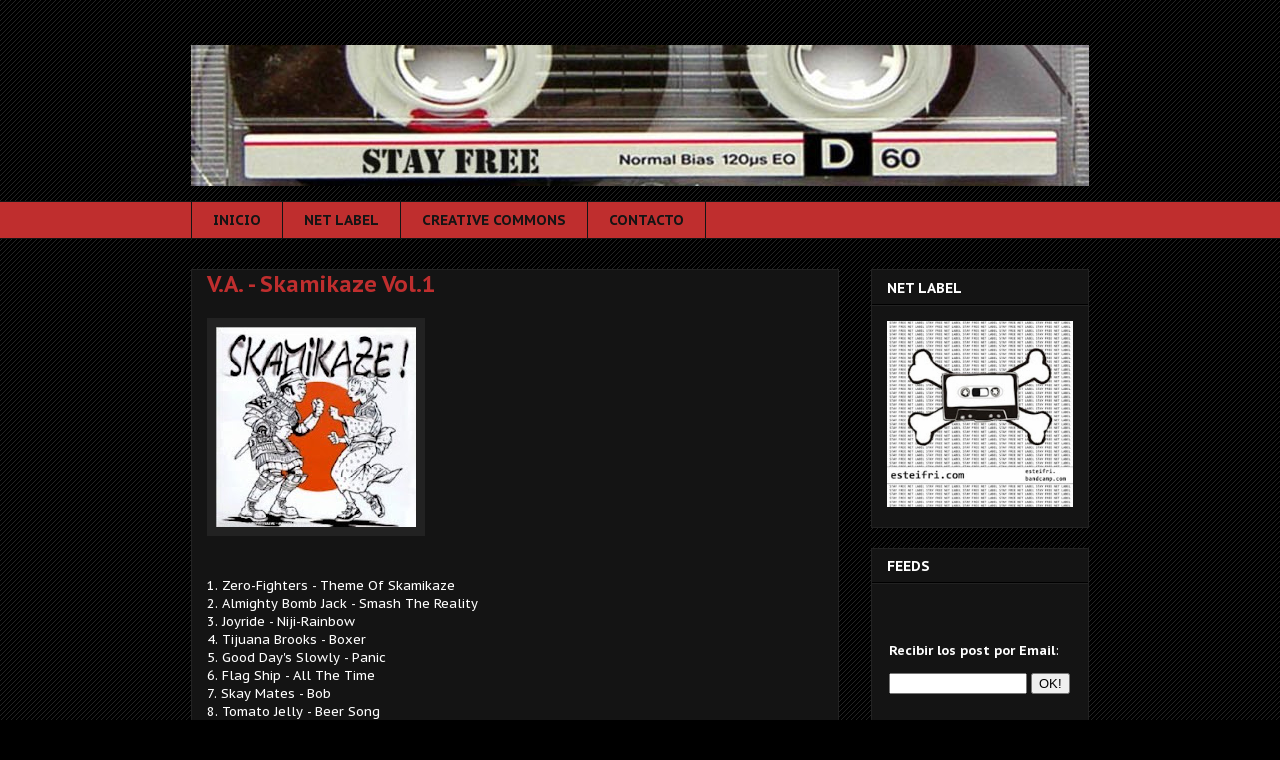

--- FILE ---
content_type: text/html; charset=UTF-8
request_url: https://stayfree.blogspot.com/2008/09/
body_size: 55352
content:
<!DOCTYPE html>
<html class='v2' dir='ltr' xmlns='http://www.w3.org/1999/xhtml' xmlns:b='http://www.google.com/2005/gml/b' xmlns:data='http://www.google.com/2005/gml/data' xmlns:expr='http://www.google.com/2005/gml/expr'>
<head>
<link href='https://www.blogger.com/static/v1/widgets/335934321-css_bundle_v2.css' rel='stylesheet' type='text/css'/>
<meta content='IE=EmulateIE7' http-equiv='X-UA-Compatible'/>
<meta content='width=1100' name='viewport'/>
<STYLE type='text/css'>
#navbar-iframe {
height:0px;
visibility:hidden;
display:none;
}
</STYLE>
<meta content='text/html; charset=UTF-8' http-equiv='Content-Type'/>
<meta content='blogger' name='generator'/>
<link href='https://stayfree.blogspot.com/favicon.ico' rel='icon' type='image/x-icon'/>
<link href='https://stayfree.blogspot.com/2008/09/' rel='canonical'/>
<link rel="alternate" type="application/atom+xml" title="STAY FREE - Atom" href="https://stayfree.blogspot.com/feeds/posts/default" />
<link rel="alternate" type="application/rss+xml" title="STAY FREE - RSS" href="https://stayfree.blogspot.com/feeds/posts/default?alt=rss" />
<link rel="service.post" type="application/atom+xml" title="STAY FREE - Atom" href="https://www.blogger.com/feeds/22418489/posts/default" />
<!--Can't find substitution for tag [blog.ieCssRetrofitLinks]-->
<meta content='blog musical argentino.' name='description'/>
<meta content='https://stayfree.blogspot.com/2008/09/' property='og:url'/>
<meta content='STAY FREE' property='og:title'/>
<meta content='blog musical argentino.' property='og:description'/>
<title>STAY FREE: 09.08</title>
<style type='text/css'>@font-face{font-family:'PT Sans';font-style:normal;font-weight:700;font-display:swap;src:url(//fonts.gstatic.com/s/ptsans/v18/jizfRExUiTo99u79B_mh0OOtLR8a8zILig.woff2)format('woff2');unicode-range:U+0460-052F,U+1C80-1C8A,U+20B4,U+2DE0-2DFF,U+A640-A69F,U+FE2E-FE2F;}@font-face{font-family:'PT Sans';font-style:normal;font-weight:700;font-display:swap;src:url(//fonts.gstatic.com/s/ptsans/v18/jizfRExUiTo99u79B_mh0OqtLR8a8zILig.woff2)format('woff2');unicode-range:U+0301,U+0400-045F,U+0490-0491,U+04B0-04B1,U+2116;}@font-face{font-family:'PT Sans';font-style:normal;font-weight:700;font-display:swap;src:url(//fonts.gstatic.com/s/ptsans/v18/jizfRExUiTo99u79B_mh0OCtLR8a8zILig.woff2)format('woff2');unicode-range:U+0100-02BA,U+02BD-02C5,U+02C7-02CC,U+02CE-02D7,U+02DD-02FF,U+0304,U+0308,U+0329,U+1D00-1DBF,U+1E00-1E9F,U+1EF2-1EFF,U+2020,U+20A0-20AB,U+20AD-20C0,U+2113,U+2C60-2C7F,U+A720-A7FF;}@font-face{font-family:'PT Sans';font-style:normal;font-weight:700;font-display:swap;src:url(//fonts.gstatic.com/s/ptsans/v18/jizfRExUiTo99u79B_mh0O6tLR8a8zI.woff2)format('woff2');unicode-range:U+0000-00FF,U+0131,U+0152-0153,U+02BB-02BC,U+02C6,U+02DA,U+02DC,U+0304,U+0308,U+0329,U+2000-206F,U+20AC,U+2122,U+2191,U+2193,U+2212,U+2215,U+FEFF,U+FFFD;}@font-face{font-family:'PT Sans Caption';font-style:normal;font-weight:400;font-display:swap;src:url(//fonts.gstatic.com/s/ptsanscaption/v20/0FlMVP6Hrxmt7-fsUFhlFXNIlpcadw_xYS2ix0YK.woff2)format('woff2');unicode-range:U+0460-052F,U+1C80-1C8A,U+20B4,U+2DE0-2DFF,U+A640-A69F,U+FE2E-FE2F;}@font-face{font-family:'PT Sans Caption';font-style:normal;font-weight:400;font-display:swap;src:url(//fonts.gstatic.com/s/ptsanscaption/v20/0FlMVP6Hrxmt7-fsUFhlFXNIlpcafg_xYS2ix0YK.woff2)format('woff2');unicode-range:U+0301,U+0400-045F,U+0490-0491,U+04B0-04B1,U+2116;}@font-face{font-family:'PT Sans Caption';font-style:normal;font-weight:400;font-display:swap;src:url(//fonts.gstatic.com/s/ptsanscaption/v20/0FlMVP6Hrxmt7-fsUFhlFXNIlpcadA_xYS2ix0YK.woff2)format('woff2');unicode-range:U+0100-02BA,U+02BD-02C5,U+02C7-02CC,U+02CE-02D7,U+02DD-02FF,U+0304,U+0308,U+0329,U+1D00-1DBF,U+1E00-1E9F,U+1EF2-1EFF,U+2020,U+20A0-20AB,U+20AD-20C0,U+2113,U+2C60-2C7F,U+A720-A7FF;}@font-face{font-family:'PT Sans Caption';font-style:normal;font-weight:400;font-display:swap;src:url(//fonts.gstatic.com/s/ptsanscaption/v20/0FlMVP6Hrxmt7-fsUFhlFXNIlpcaeg_xYS2ixw.woff2)format('woff2');unicode-range:U+0000-00FF,U+0131,U+0152-0153,U+02BB-02BC,U+02C6,U+02DA,U+02DC,U+0304,U+0308,U+0329,U+2000-206F,U+20AC,U+2122,U+2191,U+2193,U+2212,U+2215,U+FEFF,U+FFFD;}@font-face{font-family:'PT Sans Caption';font-style:normal;font-weight:700;font-display:swap;src:url(//fonts.gstatic.com/s/ptsanscaption/v20/0FlJVP6Hrxmt7-fsUFhlFXNIlpcSwSrkQQ-v7XwDg99l.woff2)format('woff2');unicode-range:U+0460-052F,U+1C80-1C8A,U+20B4,U+2DE0-2DFF,U+A640-A69F,U+FE2E-FE2F;}@font-face{font-family:'PT Sans Caption';font-style:normal;font-weight:700;font-display:swap;src:url(//fonts.gstatic.com/s/ptsanscaption/v20/0FlJVP6Hrxmt7-fsUFhlFXNIlpcSwSrkSA-v7XwDg99l.woff2)format('woff2');unicode-range:U+0301,U+0400-045F,U+0490-0491,U+04B0-04B1,U+2116;}@font-face{font-family:'PT Sans Caption';font-style:normal;font-weight:700;font-display:swap;src:url(//fonts.gstatic.com/s/ptsanscaption/v20/0FlJVP6Hrxmt7-fsUFhlFXNIlpcSwSrkQg-v7XwDg99l.woff2)format('woff2');unicode-range:U+0100-02BA,U+02BD-02C5,U+02C7-02CC,U+02CE-02D7,U+02DD-02FF,U+0304,U+0308,U+0329,U+1D00-1DBF,U+1E00-1E9F,U+1EF2-1EFF,U+2020,U+20A0-20AB,U+20AD-20C0,U+2113,U+2C60-2C7F,U+A720-A7FF;}@font-face{font-family:'PT Sans Caption';font-style:normal;font-weight:700;font-display:swap;src:url(//fonts.gstatic.com/s/ptsanscaption/v20/0FlJVP6Hrxmt7-fsUFhlFXNIlpcSwSrkTA-v7XwDgw.woff2)format('woff2');unicode-range:U+0000-00FF,U+0131,U+0152-0153,U+02BB-02BC,U+02C6,U+02DA,U+02DC,U+0304,U+0308,U+0329,U+2000-206F,U+20AC,U+2122,U+2191,U+2193,U+2212,U+2215,U+FEFF,U+FFFD;}</style>
<style id='page-skin-1' type='text/css'><!--
/*
-----------------------------------------------
Blogger Template Style
Name:     Awesome Inc.
Designer: Tina Chen
URL:      tinachen.org
----------------------------------------------- */
/* Variable definitions
====================
<Variable name="keycolor" description="Main Color" type="color" default="#ffffff"/>
<Group description="Page" selector=".body-fauxcolumns-outer">
<Variable name="body.font" description="Font" type="font"
default="normal normal 13px Arial, Tahoma, Helvetica, FreeSans, sans-serif"/>
<Variable name="body.background.color" description="Background Color" type="color" default="#000000"/>
<Variable name="body.text.color" description="Text Color" type="color" default="#ffffff"/>
</Group>
<Group description="Links" selector=".main-inner">
<Variable name="link.color" description="Link Color" type="color" default="#888888"/>
<Variable name="link.visited.color" description="Visited Color" type="color" default="#444444"/>
<Variable name="link.hover.color" description="Hover Color" type="color" default="#cccccc"/>
</Group>
<Group description="Blog Title" selector=".header">
<Variable name="header.font" description="Title Font" type="font"
default="normal bold 40px Arial, Tahoma, Helvetica, FreeSans, sans-serif"/>
<Variable name="header.text.color" description="Title Color" type="color" default="#ffffff" />
<Variable name="description.text.color" description="Description Color" type="color"
default="#ffffff" />
</Group>
<Group description="Tabs Text" selector=".tabs-outer .PageList">
<Variable name="tabs.font" description="Font" type="font"
default="normal bold 14px Arial, Tahoma, Helvetica, FreeSans, sans-serif"/>
<Variable name="tabs.text.color" description="Text Color" type="color" default="#ffffff"/>
<Variable name="tabs.selected.text.color" description="Selected Color" type="color" default="#141414"/>
</Group>
<Group description="Tabs Background" selector=".tabs-outer .PageList">
<Variable name="tabs.background.color" description="Background Color" type="color" default="#141414"/>
<Variable name="tabs.selected.background.color" description="Selected Color" type="color" default="#444444"/>
<Variable name="tabs.border.color" description="Border Color" type="color" default="#222222"/>
</Group>
<Group description="Date Header" selector=".Blog">
<Variable name="date.font" description="Font" type="font"
default="normal normal 14px Arial, Tahoma, Helvetica, FreeSans, sans-serif"/>
<Variable name="date.text.color" description="Text Color" type="color" default="#666666"/>
<Variable name="date.border.color" description="Border Color" type="color" default="#222222"/>
</Group>
<Group description="Post Title" selector=".post">
<Variable name="post.title.font" description="Font" type="font"
default="normal bold 22px Arial, Tahoma, Helvetica, FreeSans, sans-serif"/>
<Variable name="post.title.text.color" description="Text Color" type="color" default="#ffffff"/>
</Group>
<Group description="Gadget Text" selector=".sidebar .widget">
<Variable name="widget.title.font" description="Title Font" type="font"
default="normal bold 14px Arial, Tahoma, Helvetica, FreeSans, sans-serif"/>
<Variable name="widget.title.text.color" description="Title Color" type="color" default="#ffffff"/>
<Variable name="widget.alternate.text.color" description="Alternate Color" type="color" default="#666666"/>
</Group>
<Group description="Gadget Background" selector=".main-inner">
<Variable name="widget.background.color" description="Background Color" type="color" default="#141414"/>
<Variable name="widget.border.color" description="Border Color" type="color" default="#222222"/>
<Variable name="widget.border.bevel.color" description="Bevel Color" type="color" default="#000000"/>
</Group>
<Group description="Images" selector=".main-inner">
<Variable name="image.background.color" description="Background Color" type="color" default="transparent"/>
<Variable name="image.border.color" description="Border Color" type="color" default="transparent"/>
</Group>
<Group description="Feed Links" selector=".blog-feeds">
<Variable name="feed.link.color" description="Link Color" type="color" default="#bf2e2e"/>
<Variable name="feed.link.visited.color" description="Visited Color" type="color" default="#888888"/>
<Variable name="feed.link.hover.color" description="Hover Color" type="color" default="#cccccc"/>
</Group>
<Variable name="body.background" description="Body Background" type="background"
color="#000000"
default="$(color) none repeat scroll top left"/>
<Variable name="body.background.gradient.cap" description="Body Gradient Cap" type="url"
default="none"/>
<Variable name="tabs.background.gradient" description="Tabs Background Gradient" type="url"
default="none"/>
<Variable name="widget.padding.top" description="Widget Padding Top" type="length" default="15px" />
<Variable name="widget.border.radius" description="Gadget Border Radius" type="length" default="0" />
<Variable name="date.space" description="Date Space" type="length" default="30px" />
<Variable name="date.position" description="Date Float" type="string" default="static" />
<Variable name="date.padding.bottom" description="Date Padding Bottom" type="length" default="0" />
<Variable name="date.border.size" description="Date Border Size" type="length" default="0" />
<Variable name="date.background" description="Date Background" type="background" color="transparent"
default="$(color) none no-repeat scroll top left" />
<Variable name="post.first.padding.top" description="First Post Padding Top" type="length" default="0" />
<Variable name="image.shadow.spread" description="Image Shadow Size" type="length" default="0"/>
<Variable name="image.border.radius" description="Image Border Radius" type="length" default="0"/>
<Variable name="separator.outdent" description="Separator Outdent" type="length" default="15px" />
<Variable name="title.separator.border.size" description="Widget Title Border Size" type="length" default="1px" />
<Variable name="list.separator.border.size" description="List Separator Border Size" type="length" default="1px" />
<Variable name="shadow.spread" description="Shadow Size" type="length" default="0"/>
<Variable name="startSide" description="Side where text starts in blog language" type="automatic" default="left"/>
<Variable name="endSide" description="Side where text ends in blog language" type="automatic" default="right"/>
*/
/* Content
----------------------------------------------- */
body {
font: normal normal 13px PT Sans Caption;
color: #ffffff;
background: #000000 url(//www.blogblog.com/1kt/awesomeinc/body_background_dark.png) repeat scroll top left;
}
html body .content-outer {
min-width: 0;
max-width: 100%;
width: 100%;
}
a:link {
text-decoration: none;
color: #bf2e2e;
}
a:visited {
text-decoration: none;
color: #888888;
}
a:hover {
text-decoration: underline;
color: #cccccc;
}
.body-fauxcolumn-outer .cap-top {
position: absolute;
z-index: 1;
height: 276px;
width: 100%;
background: transparent none repeat-x scroll top left;
_background-image: none;
}
/* Columns
----------------------------------------------- */
.content-inner {
padding: 0;
}
.header-inner .section {
margin: 0 16px;
}
.tabs-inner .section {
margin: 0 16px;
}
.main-inner {
padding-top: 30px;
}
.main-inner .column-center-inner,
.main-inner .column-left-inner,
.main-inner .column-right-inner {
padding: 0 5px;
}
/* Header
----------------------------------------------- */
.header-inner {
padding: 15px 0;
}
.Header h1 {
font: normal bold 40px Arial, Tahoma, Helvetica, FreeSans, sans-serif;
color: #ffffff;
}
.Header h1 a {
color: #ffffff;
}
.Header .description {
font-size: 115%;
color: #ffffff;
}
.header-inner .Header .titlewrapper,
.header-inner .Header .descriptionwrapper {
padding-left: 0;
padding-right: 0;
margin-bottom: 0;
}
/* Tabs
----------------------------------------------- */
.tabs-outer {
overflow: hidden;
position: relative;
background: #bf2e2e none repeat scroll 0 0;
}
#layout .tabs-outer {
overflow: visible;
}
.tabs-cap-top, .tabs-cap-bottom {
position: absolute;
width: 100%;
border-top: 1px solid #141414;
}
.tabs-cap-bottom {
bottom: 0;
}
.tabs-inner .widget li a {
display: block;
margin: 0;
padding: .65em 1.5em;
font: normal bold 14px PT Sans Caption;
color: #141414;
border-top: 1px solid #141414;
border-bottom: 1px solid #141414;
border-left: 1px solid #141414;
}
.tabs-inner .widget li:last-child a {
border-right: 1px solid #141414;
}
.tabs-inner .widget li.selected a, .tabs-inner .widget li a:hover {
background: #444444 none repeat-x scroll 0 -100px;
color: #141414;
}
/* Headings
----------------------------------------------- */
h2 {
font: normal bold 14px PT Sans Caption;
color: #ffffff;
}
/* Widgets
----------------------------------------------- */
.main-inner .section {
margin: 0 27px;
padding: 0;
}
.main-inner .widget {
background-color: #141414;
border: 1px solid #222222;
padding: 0 15px 15px;
margin: 20px -16px;
-moz-box-shadow: 0 0 0 rgba(0, 0, 0, .2);
-webkit-box-shadow: 0 0 0 rgba(0, 0, 0, .2);
-goog-ms-box-shadow: 0 0 0 rgba(0, 0, 0, .2);
box-shadow: 0 0 0 rgba(0, 0, 0, .2);
-moz-border-radius: 0;
-webkit-border-radius: 0;
-goog-ms-border-radius: 0;
border-radius: 0;
}
.main-inner .widget h2 {
margin: 0 -15px;
padding: .6em 15px .5em;
border-bottom: 1px solid #000000;
}
.footer-inner .widget h2 {
padding: 0 0 .4em;
border-bottom: 1px solid #000000;
}
.main-inner .widget h2 + div, .footer-inner .widget h2 + div {
border-top: 1px solid #222222;
padding-top: 15px;
}
.main-inner .widget .widget-content {
margin: 0 -15px;
padding: 15px 15px 0;
}
.main-inner .widget ul, .main-inner .widget #ArchiveList ul.flat {
margin: -15px -15px -15px;
padding: 0;
list-style: none;
}
.main-inner .widget #ArchiveList {
margin: -15px 0 0;
}
.main-inner .widget ul li, .main-inner .widget #ArchiveList ul.flat li {
padding: .5em 15px;
text-indent: 0;
color: #666666;
border-top: 1px solid #222222;
border-bottom: 1px solid #000000;
}
.main-inner .widget #ArchiveList ul li {
padding-top: .25em;
padding-bottom: .25em;
}
.main-inner .widget ul li:first-child, .main-inner .widget #ArchiveList ul.flat li:first-child {
border-top: none;
}
.main-inner .widget ul li:last-child, .main-inner .widget #ArchiveList ul.flat li:last-child {
border-bottom: none;
}
.main-inner .widget .post-body ul {
padding: 0 2.5em;
margin: .5em 0;
list-style: disc;
}
.main-inner .widget .post-body ul li {
padding: 0.25em 0;
margin-bottom: .25em;
color: #ffffff;
border: none;
}
.footer-inner .widget ul {
padding: 0;
list-style: none;
}
.widget .zippy {
color: #666666;
}
/* Posts
----------------------------------------------- */
body .main-inner .Blog {
padding: 0;
margin-bottom: 5em;
background-color: transparent;
border: none;
-moz-box-shadow: 0 0 0 rgba(0, 0, 0, 0);
-webkit-box-shadow: 0 0 0 rgba(0, 0, 0, 0);
-goog-ms-box-shadow: 0 0 0 rgba(0, 0, 0, 0);
box-shadow: 0 0 0 rgba(0, 0, 0, 0);
}
.main-inner .section:last-child .Blog:last-child {
padding: 0;
margin-bottom: 5em;
}
.main-inner .widget h2.date-header {
margin: 0 -15px;
padding: 0 0 0 0;
font: normal bold 14px PT Sans;
color: #999999;
background: transparent none no-repeat scroll top left;
border-top: 0 solid #999999;
border-bottom: 1px solid #000000;
position: static;
bottom: 100%;
right: 15px;
}
.main-inner .widget h2.date-header span {
display: block;
padding: .5em 15px;
border-left: 0 solid #999999;
border-right: 0 solid #999999;
}
.date-outer {
position: relative;
margin: 30px 0 20px;
padding: 0 15px;
background-color: #141414;
border: 1px solid #222222;
-moz-box-shadow: 0 0 0 rgba(0, 0, 0, .2);
-webkit-box-shadow: 0 0 0 rgba(0, 0, 0, .2);
-goog-ms-box-shadow: 0 0 0 rgba(0, 0, 0, .2);
box-shadow: 0 0 0 rgba(0, 0, 0, .2);
-moz-border-radius: 0;
-webkit-border-radius: 0;
-goog-ms-border-radius: 0;
border-radius: 0;
}
.date-outer:first-child {
margin-top: 0;
}
.date-posts {
margin: 0 -15px;
padding: 0 15px;
clear: both;
}
.post-outer, .inline-ad {
border-top: 1px solid #222222;
border-bottom: 1px solid #000000;
margin: 0 -15px;
padding: 15px 15px;
}
.post-outer {
padding-bottom: 10px;
}
.post-outer:first-child {
padding-top: 0;
border-top: none;
}
.post-outer:last-child, .inline-ad:last-child {
border-bottom: none;
}
.post-body img {
padding: 8px;
background: #222222;
border: 1px solid transparent;
-moz-box-shadow: 0 0 0 rgba(0, 0, 0, .2);
-webkit-box-shadow: 0 0 0 rgba(0, 0, 0, .2);
box-shadow: 0 0 0 rgba(0, 0, 0, .2);
-moz-border-radius: 0;
-webkit-border-radius: 0;
border-radius: 0;
}
h3.post-title, h4 {
font: normal bold 22px PT Sans Caption;
color: #bf2e2e;
}
h3.post-title a {
color: inherit;
}
h3.post-title a:hover {
color: #cccccc;
}
.post-header {
margin: 0 0 1.5em;
}
.post-body {
line-height: 1.4;
}
.post-footer {
margin: 1.5em 0 0;
}
#blog-pager {
padding: 15px;
font-size: 120%;
background-color: #141414;
border: 1px solid #222222;
-moz-box-shadow: 0 0 0 rgba(0, 0, 0, .2);
-webkit-box-shadow: 0 0 0 rgba(0, 0, 0, .2);
-goog-ms-box-shadow: 0 0 0 rgba(0, 0, 0, .2);
box-shadow: 0 0 0 rgba(0, 0, 0, .2);
-moz-border-radius: 0;
-webkit-border-radius: 0;
-goog-ms-border-radius: 0;
border-radius: 0;
}
.blog-feeds, .post-feeds {
margin: 1em 0;
text-align: center;
}
.blog-feeds a, .post-feeds a {
color: #bf2e2e;
}
.blog-feeds a:visited, .post-feeds a:visited {
color: #888888;
}
.blog-feeds a:hover, .post-feeds a:hover {
color: #cccccc;
}
.post-outer .comments {
margin-top: 2em;
}
/* Footer
----------------------------------------------- */
.footer-outer {
margin: -0 0 -1px;
padding: 0 0 0;
overflow: hidden;
}
.footer-fauxborder-left {
border-top: 1px solid #222222;
background-color: #141414;
-moz-box-shadow: 0 0 0 rgba(0, 0, 0, .2);
-webkit-box-shadow: 0 0 0 rgba(0, 0, 0, .2);
-goog-ms-box-shadow: 0 0 0 rgba(0, 0, 0, .2);
box-shadow: 0 0 0 rgba(0, 0, 0, .2);
margin: 0 -0;
}

--></style>
<style id='template-skin-1' type='text/css'><!--
body {
min-width: 930px;
}
.content-outer, .region-inner {
min-width: 930px;
max-width: 930px;
_width: 930px;
}
.main-inner .columns {
padding-left: 0px;
padding-right: 250px;
}
.main-inner .fauxcolumn-center-outer {
left: 0px;
right: 250px;
/* IE6 does not respect left and right together */
_width: expression(this.parentNode.offsetWidth -
parseInt("0px") -
parseInt("250px") + 'px');
}
.main-inner .fauxcolumn-left-outer {
width: 0px;
}
.main-inner .fauxcolumn-right-outer {
width: 250px;
}
.main-inner .column-left-outer {
width: 0px;
right: 0px;
margin-right: -0px;
}
.main-inner .column-right-outer {
width: 250px;
margin-right: -250px;
}
#layout {
min-width: 0;
}
#layout .content-outer {
min-width: 0;
width: 800px;
}
#layout .region-inner {
min-width: 0;
width: auto;
}
--></style>
<meta content='oHfJ0JAgsArXolYpS_ck4sSXTINVU_oOYoHpE7rjJAY' name='google-site-verification'/>
<link href='https://www.blogger.com/dyn-css/authorization.css?targetBlogID=22418489&amp;zx=e1796b74-a0ab-4266-804d-a73afa2c0c03' media='none' onload='if(media!=&#39;all&#39;)media=&#39;all&#39;' rel='stylesheet'/><noscript><link href='https://www.blogger.com/dyn-css/authorization.css?targetBlogID=22418489&amp;zx=e1796b74-a0ab-4266-804d-a73afa2c0c03' rel='stylesheet'/></noscript>
<meta name='google-adsense-platform-account' content='ca-host-pub-1556223355139109'/>
<meta name='google-adsense-platform-domain' content='blogspot.com'/>

<!-- data-ad-client=ca-pub-1428731208086676 -->

</head>
<body class='loading'>
<div class='navbar section' id='navbar'><div class='widget Navbar' data-version='1' id='Navbar1'><script type="text/javascript">
    function setAttributeOnload(object, attribute, val) {
      if(window.addEventListener) {
        window.addEventListener('load',
          function(){ object[attribute] = val; }, false);
      } else {
        window.attachEvent('onload', function(){ object[attribute] = val; });
      }
    }
  </script>
<div id="navbar-iframe-container"></div>
<script type="text/javascript" src="https://apis.google.com/js/platform.js"></script>
<script type="text/javascript">
      gapi.load("gapi.iframes:gapi.iframes.style.bubble", function() {
        if (gapi.iframes && gapi.iframes.getContext) {
          gapi.iframes.getContext().openChild({
              url: 'https://www.blogger.com/navbar/22418489?origin\x3dhttps://stayfree.blogspot.com',
              where: document.getElementById("navbar-iframe-container"),
              id: "navbar-iframe"
          });
        }
      });
    </script><script type="text/javascript">
(function() {
var script = document.createElement('script');
script.type = 'text/javascript';
script.src = '//pagead2.googlesyndication.com/pagead/js/google_top_exp.js';
var head = document.getElementsByTagName('head')[0];
if (head) {
head.appendChild(script);
}})();
</script>
</div></div>
<div class='body-fauxcolumns'>
<div class='fauxcolumn-outer body-fauxcolumn-outer'>
<div class='cap-top'>
<div class='cap-left'></div>
<div class='cap-right'></div>
</div>
<div class='fauxborder-left'>
<div class='fauxborder-right'></div>
<div class='fauxcolumn-inner'>
</div>
</div>
<div class='cap-bottom'>
<div class='cap-left'></div>
<div class='cap-right'></div>
</div>
</div>
</div>
<div class='content-outer'>
<div class='content-cap-top cap-top'>
<div class='cap-left'></div>
<div class='cap-right'></div>
</div>
<div class='fauxborder-left content-fauxborder-left'>
<div class='fauxborder-right content-fauxborder-right'></div>
<div class='content-inner'>
<header>
<div class='header-outer'>
<div class='header-cap-top cap-top'>
<div class='cap-left'></div>
<div class='cap-right'></div>
</div>
<div class='fauxborder-left header-fauxborder-left'>
<div class='fauxborder-right header-fauxborder-right'></div>
<div class='region-inner header-inner'>
<div class='header section' id='header'><div class='widget Header' data-version='1' id='Header1'>
<div id='header-inner'>
<a href='https://stayfree.blogspot.com/' style='display: block'>
<img alt='STAY FREE' height='141px; ' id='Header1_headerimg' src='https://blogger.googleusercontent.com/img/b/R29vZ2xl/AVvXsEgc5KcEzfCypj_cijtozC1IqTJ2dL9Mo0Tnhuh4psiNc5JjgBtnjUhyYJv-1RG8DomOjB4OK5HRxKD9wnh7wkJ5uFc4Tyj07-0Z4C00IU80POBLNLUNj64gFbmpyPnfjeSzhQU-Qg/s1600-r/sf01g.jpg' style='display: block' width='918px; '/>
</a>
</div>
</div></div>
</div>
</div>
<div class='header-cap-bottom cap-bottom'>
<div class='cap-left'></div>
<div class='cap-right'></div>
</div>
</div>
</header>
<div class='tabs-outer'>
<div class='tabs-cap-top cap-top'>
<div class='cap-left'></div>
<div class='cap-right'></div>
</div>
<div class='fauxborder-left tabs-fauxborder-left'>
<div class='fauxborder-right tabs-fauxborder-right'></div>
<div class='region-inner tabs-inner'>
<div class='tabs section' id='crosscol'><div class='widget HTML' data-version='1' id='HTML3'>
<div class='widget-content'>
<div id="nav">
<ul id="minislide">
<li><a href="http://www.stayfree.blogspot.com">INICIO</a></li>
<li><a href="http://www.esteifri.bandcamp.com" title="Nuestro sello virtual (o algo asi)">NET LABEL</a></li>
<li><a href="http://creativecommons.org/licenses/by-nc-nd/2.5/ar/" title="Todos los textos propios corren bajo licencia CC">CREATIVE COMMONS</a></li>
<li><a href="http://www.esteifri.com/p/contacto.html" title="Para mandar puteadas, halagos, propuestas de negocios ilegales">CONTACTO</a></li>
</ul></div>
</div>
<div class='clear'></div>
</div></div>
<div class='tabs no-items section' id='crosscol-overflow'></div>
</div>
</div>
<div class='tabs-cap-bottom cap-bottom'>
<div class='cap-left'></div>
<div class='cap-right'></div>
</div>
</div>
<div class='main-outer'>
<div class='main-cap-top cap-top'>
<div class='cap-left'></div>
<div class='cap-right'></div>
</div>
<div class='fauxborder-left main-fauxborder-left'>
<div class='fauxborder-right main-fauxborder-right'></div>
<div class='region-inner main-inner'>
<div class='columns fauxcolumns'>
<div class='fauxcolumn-outer fauxcolumn-center-outer'>
<div class='cap-top'>
<div class='cap-left'></div>
<div class='cap-right'></div>
</div>
<div class='fauxborder-left'>
<div class='fauxborder-right'></div>
<div class='fauxcolumn-inner'>
</div>
</div>
<div class='cap-bottom'>
<div class='cap-left'></div>
<div class='cap-right'></div>
</div>
</div>
<div class='fauxcolumn-outer fauxcolumn-left-outer'>
<div class='cap-top'>
<div class='cap-left'></div>
<div class='cap-right'></div>
</div>
<div class='fauxborder-left'>
<div class='fauxborder-right'></div>
<div class='fauxcolumn-inner'>
</div>
</div>
<div class='cap-bottom'>
<div class='cap-left'></div>
<div class='cap-right'></div>
</div>
</div>
<div class='fauxcolumn-outer fauxcolumn-right-outer'>
<div class='cap-top'>
<div class='cap-left'></div>
<div class='cap-right'></div>
</div>
<div class='fauxborder-left'>
<div class='fauxborder-right'></div>
<div class='fauxcolumn-inner'>
</div>
</div>
<div class='cap-bottom'>
<div class='cap-left'></div>
<div class='cap-right'></div>
</div>
</div>
<!-- corrects IE6 width calculation -->
<div class='columns-inner'>
<div class='column-center-outer'>
<div class='column-center-inner'>
<div class='main section' id='main'><div class='widget Blog' data-version='1' id='Blog1'>
<div class='blog-posts hfeed'>

          <div class="date-outer">
        

          <div class="date-posts">
        
<div class='post-outer'>
<div class='post hentry'>
<a name='7129253297492539109'></a>
<h3 class='post-title entry-title'>
<a href='https://stayfree.blogspot.com/2008/09/va-skamikaze-vol1.html'>V.A. - Skamikaze Vol.1</a>
</h3>
<div class='post-header'>
<div class='post-header-line-1'></div>
</div>
<div class='post-body entry-content'>
<a href="https://blogger.googleusercontent.com/img/b/R29vZ2xl/AVvXsEi35a71jBKG3NMHLqeHCAzfCU41mF6h9i7mNY-gHjwpd2xHjg8hFapMnpHkh4zkJp2umiKGyZiBP9bDS6j6BSPlwFEkykaEWcDNLbsxLxXTICpKyEtuhwHFfKB0t7lUJ6NsDSwWLw/s1600-h/ska.jpg" onblur="try {parent.deselectBloggerImageGracefully();} catch(e) {}"><img alt="" border="0" id="BLOGGER_PHOTO_ID_5251665382816271426" src="https://blogger.googleusercontent.com/img/b/R29vZ2xl/AVvXsEi35a71jBKG3NMHLqeHCAzfCU41mF6h9i7mNY-gHjwpd2xHjg8hFapMnpHkh4zkJp2umiKGyZiBP9bDS6j6BSPlwFEkykaEWcDNLbsxLxXTICpKyEtuhwHFfKB0t7lUJ6NsDSwWLw/s200/ska.jpg" style="cursor:pointer; cursor:hand;" /></a><br /><br /><br />1. Zero-Fighters - Theme Of Skamikaze<br />2. Almighty Bomb Jack - Smash The Reality<br />3. Joyride - Niji-Rainbow<br />4. Tijuana Brooks - Boxer<br />5. Good Day's Slowly - Panic<br />6. Flag Ship - All The Time<br />7. Skay Mates - Bob<br />8. Tomato Jelly - Beer Song<br />9. Rollings - Action<br />10.The Rude Pressures - Jump To The Sky - Walk In The Sky<br />11.Doberman - Wa-Kyoku<br />12.Adamoste Kings - Opening Out<br />13.Cream Cheese Cookie - Us<br />14.Triple Slott - Killer Mayim<br />15.Ska-Vibrators - Thu-Hu<br />16.Yum' Yum' Orange - Letter<br />17.Arts - All You Need Is Ska<br />18.Ksd - Atalimae<br />19.Head Slider - 2nd Roots<br />20.La-Skals - Sheep Train<br />21.The Mice Teeth - Betty<br /><br />Ska, punk y reggae de origen japonés; divertido para escuchar en el bondi camino al laburo.<br /><br />"Yum' Yum' Orange - Letter"<br /><object height="20" width="400"><param name="movie" value="//lifelogger.com/common/flash/flvplayer/flvplayer_basic.swf?file=http://victor07.lifelogger.com/media/audio0/851539_lumievlybu_conv.flv&amp;autoStart=false"></param><embed src="//lifelogger.com/common/flash/flvplayer/flvplayer_basic.swf?file=http://victor07.lifelogger.com/media/audio0/851539_lumievlybu_conv.flv&amp;autoStart=false" type="application/x-shockwave-flash" width="400" height="20"></embed></object><br /><br />"Joyride - Niji-Rainbow"<br /><object height="20" width="400"><param name="movie" value="//lifelogger.com/common/flash/flvplayer/flvplayer_basic.swf?file=http://victor07.lifelogger.com/media/audio0/851565_afceeagajc_conv.flv&amp;autoStart=false"></param><embed src="//lifelogger.com/common/flash/flvplayer/flvplayer_basic.swf?file=http://victor07.lifelogger.com/media/audio0/851565_afceeagajc_conv.flv&amp;autoStart=false" type="application/x-shockwave-flash" width="400" height="20"></embed></object><br /><br />65 MB - 128 Kbps<br /><br /><a href="http://rapidshare.com/files/149392046/Skamikaze-www.stayfree.blogspot.com.rar.html"><span style="font-weight:bold;">[BAJAR]</span></a>
<div style='clear: both;'></div>
</div>
<div class='post-footer'>
<div class='post-footer-line post-footer-line-1'><span class='post-author vcard'>
Publicado por
<span class='fn'>Twist Masked</span>
</span>
<span class='post-comment-link'>
<a class='comment-link' href='https://www.blogger.com/comment/fullpage/post/22418489/7129253297492539109' onclick='javascript:window.open(this.href, "bloggerPopup", "toolbar=0,location=0,statusbar=1,menubar=0,scrollbars=yes,width=640,height=500"); return false;'>0
comentarios</a>
</span>
<span class='post-icons'>
</span>
<span class='post-backlinks post-comment-link'>
</span>
</div>
<div class='post-footer-line post-footer-line-2'><span class='post-labels'>
</span>
<div addthis:title='V.A. - Skamikaze Vol.1' addthis:url='https://stayfree.blogspot.com/2008/09/va-skamikaze-vol1.html' class='addthis_toolbox addthis_default_style'>
<a class='addthis_button_preferred_1'></a>
<a class='addthis_button_preferred_2'></a>
<a class='addthis_button_preferred_3'></a>
<a class='addthis_button_preferred_4'></a>
<a class='addthis_button_compact'></a>
</div>
<script type='text/javascript'>var addthis_config = {"data_track_clickback":true};</script>
<script src="//s7.addthis.com/js/250/addthis_widget.js#username=stayfree" type="text/javascript"></script>
</div>
<div class='post-footer-line post-footer-line-3'></div>
</div>
</div>
</div>

          </div></div>
        

          <div class="date-outer">
        

          <div class="date-posts">
        
<div class='post-outer'>
<div class='post hentry'>
<a name='5602605470869950298'></a>
<h3 class='post-title entry-title'>
<a href='https://stayfree.blogspot.com/2008/09/best-friends-forever-romance-conflict.html'>Best Friends Forever - Romance Conflict Adventure</a>
</h3>
<div class='post-header'>
<div class='post-header-line-1'></div>
</div>
<div class='post-body entry-content'>
<a href="https://blogger.googleusercontent.com/img/b/R29vZ2xl/AVvXsEh2hdrMen3_mq64oFp65WE2OugFC1MQzhj46ml5betBLuxC47AaV6nhuveJnokDKtUr3ralNw90zC2CyOwgBW6SyHeq4kKPj0KjszN2hp3dWsp4xHUXn_VB_t6JvJC1lULthIoRkQ/s1600-h/folder.jpg" onblur="try {parent.deselectBloggerImageGracefully();} catch(e) {}"><img alt="" border="0" id="BLOGGER_PHOTO_ID_5246064729273834066" src="https://blogger.googleusercontent.com/img/b/R29vZ2xl/AVvXsEh2hdrMen3_mq64oFp65WE2OugFC1MQzhj46ml5betBLuxC47AaV6nhuveJnokDKtUr3ralNw90zC2CyOwgBW6SyHeq4kKPj0KjszN2hp3dWsp4xHUXn_VB_t6JvJC1lULthIoRkQ/s200/folder.jpg" style="cursor:pointer; cursor:hand;" /></a><br /><br />1. 24 (3:02)<br />2. Handpocket (2:25)<br />3. Tour Magic (3:37)<br />4. Ghost Song (4:28)<br />5. Eisenhower Is The Father (2:34)<br />6. Tape Song (3:15)<br />7. HWF (3:36)<br />8. Disaster Song (2:52)<br />9. Twins In Love (3:38)<br /><br />Como Carlin y el pendex, Jessica y Briana son mejores amigas desde hace mucho tiempo y para celebrar 13 años de amistad sacaron este cd a principios del 2008. <br />Briana canta, toca el teclado y la guitarra, Jessica tambien canta y toca el bajo. Al duo lo acompaña un muchacho en la bateria conformando un feliz trio de adolescentes Minneapolitanos (?). A las niñas les gusta gritar y hacer ruido, como todas esas bandas que tanto me gustan. Disco corto, entretenido, buena onda.<br /><br />[<a href="http://www.myspace.com/bestfriendsforeverandfriends">My space</a>]<br /><br />"Eisenhower is the father"<br /><object height="20" width="400"><param name="movie" value="//lifelogger.com/common/flash/flvplayer/flvplayer_basic.swf?file=http://stay-free.lifelogger.com/media/audio0/850297_ytqhwjsqag_conv.flv&amp;autoStart=false"></param><embed src="//lifelogger.com/common/flash/flvplayer/flvplayer_basic.swf?file=http://stay-free.lifelogger.com/media/audio0/850297_ytqhwjsqag_conv.flv&amp;autoStart=false" type="application/x-shockwave-flash" width="400" height="20"></embed></object><br /><br /><span style="font-weight:bold;">320 kbps // 67 mb</span><br /><br /><a href="http://www.uploadjockey.com/download/9424616/bff.romance.www.stayfree.blogspot.com.rar"><span style="font-weight:bold;">BAJAR</span></a>
<div style='clear: both;'></div>
</div>
<div class='post-footer'>
<div class='post-footer-line post-footer-line-1'><span class='post-author vcard'>
Publicado por
<span class='fn'>k r i s t i a n</span>
</span>
<span class='post-comment-link'>
<a class='comment-link' href='https://www.blogger.com/comment/fullpage/post/22418489/5602605470869950298' onclick='javascript:window.open(this.href, "bloggerPopup", "toolbar=0,location=0,statusbar=1,menubar=0,scrollbars=yes,width=640,height=500"); return false;'>1 comentarios</a>
</span>
<span class='post-icons'>
</span>
<span class='post-backlinks post-comment-link'>
</span>
</div>
<div class='post-footer-line post-footer-line-2'><span class='post-labels'>
</span>
<div addthis:title='Best Friends Forever - Romance Conflict Adventure' addthis:url='https://stayfree.blogspot.com/2008/09/best-friends-forever-romance-conflict.html' class='addthis_toolbox addthis_default_style'>
<a class='addthis_button_preferred_1'></a>
<a class='addthis_button_preferred_2'></a>
<a class='addthis_button_preferred_3'></a>
<a class='addthis_button_preferred_4'></a>
<a class='addthis_button_compact'></a>
</div>
<script type='text/javascript'>var addthis_config = {"data_track_clickback":true};</script>
<script src="//s7.addthis.com/js/250/addthis_widget.js#username=stayfree" type="text/javascript"></script>
</div>
<div class='post-footer-line post-footer-line-3'></div>
</div>
</div>
</div>

          </div></div>
        

          <div class="date-outer">
        

          <div class="date-posts">
        
<div class='post-outer'>
<div class='post hentry'>
<a name='8412907231545468087'></a>
<h3 class='post-title entry-title'>
<a href='https://stayfree.blogspot.com/2008/09/jello-biafra-with-melvins-never-breathe.html'>Jello Biafra with The Melvins - Never Breathe What You Can't See</a>
</h3>
<div class='post-header'>
<div class='post-header-line-1'></div>
</div>
<div class='post-body entry-content'>
<a href="https://blogger.googleusercontent.com/img/b/R29vZ2xl/AVvXsEgLfMy8vLcdNJYabYV3nnfljrmyhHsglid2p8vqulnhZ_yWANCROFLbJvpmY-JmTTQLIh_snTwPmY-TbwaOg_HNGSdkWVh-oZb_eIL1ZkE4aqJtOfIsR3MPandnbGs1_xl2Ku_7uw/s1600-h/Never+Breathe+What+You+Can%27t+See.jpg" onblur="try {parent.deselectBloggerImageGracefully();} catch(e) {}"><img alt="" border="0" id="BLOGGER_PHOTO_ID_5250829324932547202" src="https://blogger.googleusercontent.com/img/b/R29vZ2xl/AVvXsEgLfMy8vLcdNJYabYV3nnfljrmyhHsglid2p8vqulnhZ_yWANCROFLbJvpmY-JmTTQLIh_snTwPmY-TbwaOg_HNGSdkWVh-oZb_eIL1ZkE4aqJtOfIsR3MPandnbGs1_xl2Ku_7uw/s200/Never+Breathe+What+You+Can%27t+See.jpg" style="cursor:pointer; cursor:hand;" /></a><br /><br />1. Plethysmograph (4:49)<br />2. McGruff the Crime Dog (4:18)<br />3. Yuppie Cadillac (4:31)<br />4. Islamic Bomb (6:19)<br />5. The Lighter Side of Global Terrorism (4:35)<br />6. Caped Crusader (6:08)<br />7. Enchanted Thoughtfist (4:18)<br />8. Dawn of the Locusts (5:12)<br /><br />Cuando sea viejo y gordo quiero ser como el tio Jello.<br /><br /><span style="font-weight:bold;">VBR - 55 mb</span><br /><br /><a href="http://www.uploadjockey.com/download/8354411/jbtm.neverbreathe.www.stayfree.blogspot.com.rar"><span style="font-weight:bold;">BAJAR</span></a>
<div style='clear: both;'></div>
</div>
<div class='post-footer'>
<div class='post-footer-line post-footer-line-1'><span class='post-author vcard'>
Publicado por
<span class='fn'>stay free</span>
</span>
<span class='post-comment-link'>
<a class='comment-link' href='https://www.blogger.com/comment/fullpage/post/22418489/8412907231545468087' onclick='javascript:window.open(this.href, "bloggerPopup", "toolbar=0,location=0,statusbar=1,menubar=0,scrollbars=yes,width=640,height=500"); return false;'>1 comentarios</a>
</span>
<span class='post-icons'>
</span>
<span class='post-backlinks post-comment-link'>
</span>
</div>
<div class='post-footer-line post-footer-line-2'><span class='post-labels'>
</span>
<div addthis:title='Jello Biafra with The Melvins - Never Breathe What You Can&#39;t See' addthis:url='https://stayfree.blogspot.com/2008/09/jello-biafra-with-melvins-never-breathe.html' class='addthis_toolbox addthis_default_style'>
<a class='addthis_button_preferred_1'></a>
<a class='addthis_button_preferred_2'></a>
<a class='addthis_button_preferred_3'></a>
<a class='addthis_button_preferred_4'></a>
<a class='addthis_button_compact'></a>
</div>
<script type='text/javascript'>var addthis_config = {"data_track_clickback":true};</script>
<script src="//s7.addthis.com/js/250/addthis_widget.js#username=stayfree" type="text/javascript"></script>
</div>
<div class='post-footer-line post-footer-line-3'></div>
</div>
</div>
</div>
<div class='post-outer'>
<div class='post hentry'>
<a name='5816364275228535784'></a>
<h3 class='post-title entry-title'>
<a href='https://stayfree.blogspot.com/2008/09/primal-scream-beautiful-future.html'>Primal Scream - Beautiful Future</a>
</h3>
<div class='post-header'>
<div class='post-header-line-1'></div>
</div>
<div class='post-body entry-content'>
<a href="https://blogger.googleusercontent.com/img/b/R29vZ2xl/AVvXsEjz2QgJMv-xOvcyDs2u-SHLPk1MBzHDqI2kRhJcbdNgMBI6T19BeJCfFvFL_bEoe59RztXQsaUkM-dD8zJN65wR8sBkZMJ6k_jcwZEtUnYPB3fuu3Hin7xwNfyoOC44FVDMGUr0IA/s1600-h/beati.jpg" onblur="try {parent.deselectBloggerImageGracefully();} catch(e) {}"><img alt="" border="0" id="BLOGGER_PHOTO_ID_5250817741189297042" src="https://blogger.googleusercontent.com/img/b/R29vZ2xl/AVvXsEjz2QgJMv-xOvcyDs2u-SHLPk1MBzHDqI2kRhJcbdNgMBI6T19BeJCfFvFL_bEoe59RztXQsaUkM-dD8zJN65wR8sBkZMJ6k_jcwZEtUnYPB3fuu3Hin7xwNfyoOC44FVDMGUr0IA/s200/beati.jpg" style="cursor:pointer; cursor:hand;" /></a><br /><br />1. Beautiful Future<br />2. Can't Go Back<br />3. Uptown<br />4. Glory Of Love<br />5. Suicide Bomb<br />6. Zombie Man<br />7. Beautiful Summer<br />8. I Love To Hurt (You Love To Be Hurt)<br />9. Over And Over<br />10. Necro Hex Blues<br />11. Glory Of Love (single version)<br /> <br />Despues del &#168;fracaso en ventas&#168; ("Fracaso" para ellos, ojala alguno de nosotros pueda vender esa cantidad de discos) de Riot City Blues, aunque haya tenido el Hit mas grande de la banda con &#168;Country Girl&#168;, Primal Scream parece volver al genero que lo llevo a ser la banda reconocida que es, mezclando house con rock de guitarras fuertes que empezaron a implementar en Screamadelica.<br /><br /><a href="http://rapidshare.com/files/145628230/Beautiful_Future.rar.html"><span style="font-weight:bold;">BAJAR</span></a><br /><br /><span style="font-style:italic;">Enviado por Damián</span>
<div style='clear: both;'></div>
</div>
<div class='post-footer'>
<div class='post-footer-line post-footer-line-1'><span class='post-author vcard'>
Publicado por
<span class='fn'>stay free</span>
</span>
<span class='post-comment-link'>
<a class='comment-link' href='https://www.blogger.com/comment/fullpage/post/22418489/5816364275228535784' onclick='javascript:window.open(this.href, "bloggerPopup", "toolbar=0,location=0,statusbar=1,menubar=0,scrollbars=yes,width=640,height=500"); return false;'>3
comentarios</a>
</span>
<span class='post-icons'>
</span>
<span class='post-backlinks post-comment-link'>
</span>
</div>
<div class='post-footer-line post-footer-line-2'><span class='post-labels'>
</span>
<div addthis:title='Primal Scream - Beautiful Future' addthis:url='https://stayfree.blogspot.com/2008/09/primal-scream-beautiful-future.html' class='addthis_toolbox addthis_default_style'>
<a class='addthis_button_preferred_1'></a>
<a class='addthis_button_preferred_2'></a>
<a class='addthis_button_preferred_3'></a>
<a class='addthis_button_preferred_4'></a>
<a class='addthis_button_compact'></a>
</div>
<script type='text/javascript'>var addthis_config = {"data_track_clickback":true};</script>
<script src="//s7.addthis.com/js/250/addthis_widget.js#username=stayfree" type="text/javascript"></script>
</div>
<div class='post-footer-line post-footer-line-3'></div>
</div>
</div>
</div>
<div class='post-outer'>
<div class='post hentry'>
<a name='1232562382180612455'></a>
<h3 class='post-title entry-title'>
<a href='https://stayfree.blogspot.com/2008/09/beck-modern-guilt.html'>Beck - Modern Guilt</a>
</h3>
<div class='post-header'>
<div class='post-header-line-1'></div>
</div>
<div class='post-body entry-content'>
<a href="https://blogger.googleusercontent.com/img/b/R29vZ2xl/AVvXsEiSUqgIY7eIsrfRfc1WX-vc-3zUG54BUf0AJLHU2isa2mhLKUf9hNmJBnFGkNIwGgRqkwbnEatgnFccyBz2jZloyXXEWO3maPn0bvvK_sh_RAsxWtp0SZFV0SWG0V21cc_lJ2G6eQ/s1600-h/beck-modern-guilt.jpg" onblur="try {parent.deselectBloggerImageGracefully();} catch(e) {}"><img alt="" border="0" id="BLOGGER_PHOTO_ID_5250816591295625522" src="https://blogger.googleusercontent.com/img/b/R29vZ2xl/AVvXsEiSUqgIY7eIsrfRfc1WX-vc-3zUG54BUf0AJLHU2isa2mhLKUf9hNmJBnFGkNIwGgRqkwbnEatgnFccyBz2jZloyXXEWO3maPn0bvvK_sh_RAsxWtp0SZFV0SWG0V21cc_lJ2G6eQ/s200/beck-modern-guilt.jpg" style="cursor:pointer; cursor:hand;" /></a><br /><br />1.Orphans<br />2.Gamma Ray<br />3.Chemtrails<br />4.Modern Guilt<br />5.Youthless<br />6.Walls<br />7.Replica<br />8.Soul of a Man<br />9.Profanity Prayers<br />10.Volcano<br /><br /><a href="http://www.gigasize.com/get.php?d=7yykxynghdf"><span style="font-weight:bold;">BAJAR</span></a><br /><br /><span style="font-style:italic;">Enviado por La Secta del Cordero</span>
<div style='clear: both;'></div>
</div>
<div class='post-footer'>
<div class='post-footer-line post-footer-line-1'><span class='post-author vcard'>
Publicado por
<span class='fn'>stay free</span>
</span>
<span class='post-comment-link'>
<a class='comment-link' href='https://www.blogger.com/comment/fullpage/post/22418489/1232562382180612455' onclick='javascript:window.open(this.href, "bloggerPopup", "toolbar=0,location=0,statusbar=1,menubar=0,scrollbars=yes,width=640,height=500"); return false;'>0
comentarios</a>
</span>
<span class='post-icons'>
</span>
<span class='post-backlinks post-comment-link'>
</span>
</div>
<div class='post-footer-line post-footer-line-2'><span class='post-labels'>
</span>
<div addthis:title='Beck - Modern Guilt' addthis:url='https://stayfree.blogspot.com/2008/09/beck-modern-guilt.html' class='addthis_toolbox addthis_default_style'>
<a class='addthis_button_preferred_1'></a>
<a class='addthis_button_preferred_2'></a>
<a class='addthis_button_preferred_3'></a>
<a class='addthis_button_preferred_4'></a>
<a class='addthis_button_compact'></a>
</div>
<script type='text/javascript'>var addthis_config = {"data_track_clickback":true};</script>
<script src="//s7.addthis.com/js/250/addthis_widget.js#username=stayfree" type="text/javascript"></script>
</div>
<div class='post-footer-line post-footer-line-3'></div>
</div>
</div>
</div>
<div class='post-outer'>
<div class='post hentry'>
<a name='3122469458218944546'></a>
<h3 class='post-title entry-title'>
<a href='https://stayfree.blogspot.com/2007/06/elliott-smith-unreleased-studio.html'>Elliott Smith - Unreleased Studio Recording CD 2</a>
</h3>
<div class='post-header'>
<div class='post-header-line-1'></div>
</div>
<div class='post-body entry-content'>
<a href="https://blogger.googleusercontent.com/img/b/R29vZ2xl/AVvXsEiA6eTwLkmiobIAJVEScCzY7j_7a3UXWfROkZTNbG_sf4mwr44AberrU-WBdSV_DWDuf62G3pZkIVw0cHf4xnEaAYl077ckqPvLSt5AUH4w3cxhLKkuZYl4iOOA6BTDxbpdid51Pg/s1600-h/elliott(5515)_1-sooloo20.jpg"><img alt="" border="0" id="BLOGGER_PHOTO_ID_5071962920000502866" src="https://blogger.googleusercontent.com/img/b/R29vZ2xl/AVvXsEiA6eTwLkmiobIAJVEScCzY7j_7a3UXWfROkZTNbG_sf4mwr44AberrU-WBdSV_DWDuf62G3pZkIVw0cHf4xnEaAYl077ckqPvLSt5AUH4w3cxhLKkuZYl4iOOA6BTDxbpdid51Pg/s200/elliott(5515)_1-sooloo20.jpg" style="cursor:pointer; cursor:hand;" /></a><br /><br />01. Place Pigalle<br />02. Dancing on the Highway (the roost)<br />03. Mr. Goodmorning (instrumental)<br />04. Splitsville<br />05. Who's Behind the Door (Elliott on guitar and keyboard)<br />06. [instrumental 2]<br />07. Everything's Okay<br />08. Stickman<br />09. From a Poison Well<br />10. True Love<br />11. See You in Heaven<br />12. Let's Turn the Record Over<br /><br />He aquí el segundo CD de Unreleased Studio Recordings del camarada Elliott Smith. Igual que con el <a href="http://stayfree.blogspot.com/2007/05/elliott-smith-unreleased-recording-cd-1.html">primero</a>, decir que: "Me tomé el laburo de limpiarlos en el Audition para que sean un toque más escuchables, algunos tenían mucho ruido. Lo único que hice fue pasarles un compresor (para des-saturar los graves, o cosas así), un noise reduction para el ruido de cinta y ecualizarlos para que suenen lo mejor posible." <br />A diferencia del anterior, estos se escuchan todos de puta madre. No olviden leer el txt que tiene info sobre cada uno de los temas, dónde fueron grabados, año aproximado, etc. <br />Cabe destacar que "Who's Behind the Door" es un tema de sus últimos tiempos, cedido por Neil Gust (músico y amigo de E.S de la banda Heatmiser) en abril pasado<br /><br />"Place Pigalle"<br /><object height="20" width="400"><param name="movie" value="//lifelogger.com/common/flash/flvplayer/flvplayer_basic.swf?file=http://marabalos.lifelogger.com/media/audio0/840201_gqtkdvnafg_conv.flv&amp;autoStart=false"></param><embed src="//lifelogger.com/common/flash/flvplayer/flvplayer_basic.swf?file=http://marabalos.lifelogger.com/media/audio0/840201_gqtkdvnafg_conv.flv&amp;autoStart=false" type="application/x-shockwave-flash" width="400" height="20"></embed></object><br /><br />"Stickman"<br /><object height="20" width="400"><param name="movie" value="//lifelogger.com/common/flash/flvplayer/flvplayer_basic.swf?file=http://marabalos.lifelogger.com/media/audio0/840202_zhjifckcbi_conv.flv&amp;autoStart=false"></param><embed src="//lifelogger.com/common/flash/flvplayer/flvplayer_basic.swf?file=http://marabalos.lifelogger.com/media/audio0/840202_zhjifckcbi_conv.flv&amp;autoStart=false" type="application/x-shockwave-flash" width="400" height="20"></embed></object><br /><br /><a href="http://rapidshare.com/files/136928120/esurcd2.rar"><strong>BAJAR</strong></a><br /><br /><em>Enviado por Diego</em><br /><br />---<br />Disco que habiamos subido el 3/6/07 y Diego, el autor del compilado, nos envio nuevamente con un link actualizado.
<div style='clear: both;'></div>
</div>
<div class='post-footer'>
<div class='post-footer-line post-footer-line-1'><span class='post-author vcard'>
Publicado por
<span class='fn'>stay free</span>
</span>
<span class='post-comment-link'>
<a class='comment-link' href='https://www.blogger.com/comment/fullpage/post/22418489/3122469458218944546' onclick='javascript:window.open(this.href, "bloggerPopup", "toolbar=0,location=0,statusbar=1,menubar=0,scrollbars=yes,width=640,height=500"); return false;'>10
comentarios</a>
</span>
<span class='post-icons'>
</span>
<span class='post-backlinks post-comment-link'>
</span>
</div>
<div class='post-footer-line post-footer-line-2'><span class='post-labels'>
</span>
<div addthis:title='Elliott Smith - Unreleased Studio Recording CD 2' addthis:url='https://stayfree.blogspot.com/2007/06/elliott-smith-unreleased-studio.html' class='addthis_toolbox addthis_default_style'>
<a class='addthis_button_preferred_1'></a>
<a class='addthis_button_preferred_2'></a>
<a class='addthis_button_preferred_3'></a>
<a class='addthis_button_preferred_4'></a>
<a class='addthis_button_compact'></a>
</div>
<script type='text/javascript'>var addthis_config = {"data_track_clickback":true};</script>
<script src="//s7.addthis.com/js/250/addthis_widget.js#username=stayfree" type="text/javascript"></script>
</div>
<div class='post-footer-line post-footer-line-3'></div>
</div>
</div>
</div>
<div class='post-outer'>
<div class='post hentry'>
<a name='5629298325707822985'></a>
<h3 class='post-title entry-title'>
<a href='https://stayfree.blogspot.com/2008/09/boom-boom-y-los-pirexia-kids-sin-sanata.html'>Boom Boom y Los Pirexia Kids - Sin sanata y con el tupé de no callar</a>
</h3>
<div class='post-header'>
<div class='post-header-line-1'></div>
</div>
<div class='post-body entry-content'>
<a href="https://blogger.googleusercontent.com/img/b/R29vZ2xl/AVvXsEhBwWfVLsX3YeExQoQgpHNX8Vf8REz8ghhKJZhhI8Vbyc9d8JTKAaQTxsFJVw1nZ0lK0_07zugzPFiSVNg6ZhviamHmd3PWFX47vcavKeptxRirMIC6_CFxGwgqKn586anWLlD9gw/s1600-h/Boom+Boom+Y+Los+Pirexia+Kids.jpg" onblur="try {parent.deselectBloggerImageGracefully();} catch(e) {}"><img alt="" border="0" id="BLOGGER_PHOTO_ID_5250811169362658914" src="https://blogger.googleusercontent.com/img/b/R29vZ2xl/AVvXsEhBwWfVLsX3YeExQoQgpHNX8Vf8REz8ghhKJZhhI8Vbyc9d8JTKAaQTxsFJVw1nZ0lK0_07zugzPFiSVNg6ZhviamHmd3PWFX47vcavKeptxRirMIC6_CFxGwgqKn586anWLlD9gw/s200/Boom+Boom+Y+Los+Pirexia+Kids.jpg" style="cursor:pointer; cursor:hand;" /></a><br /><br />1. Sobre un vidrio mojado (1:31)<br />2. Ahi va la bocha (1:21)<br />3. En montevideo los niños que visten de negro son los más coloridos (3:59)<br /><br />Boom Boom Kid + Pirexia haciendo algun cover que popularizo Sergio Denis y dos cancioncitas más propias. Esto vino de regalo con la entrada a un show de BBK de hace unos meses.<br /><br /><a href="http://www.uploadjockey.com/download/4592502/BBK.Pirexia.Sinsanata.stayfree.blogspot.com.rar"><span style="font-weight:bold;">BAJAR</span></a>
<div style='clear: both;'></div>
</div>
<div class='post-footer'>
<div class='post-footer-line post-footer-line-1'><span class='post-author vcard'>
Publicado por
<span class='fn'>stay free</span>
</span>
<span class='post-comment-link'>
<a class='comment-link' href='https://www.blogger.com/comment/fullpage/post/22418489/5629298325707822985' onclick='javascript:window.open(this.href, "bloggerPopup", "toolbar=0,location=0,statusbar=1,menubar=0,scrollbars=yes,width=640,height=500"); return false;'>1 comentarios</a>
</span>
<span class='post-icons'>
</span>
<span class='post-backlinks post-comment-link'>
</span>
</div>
<div class='post-footer-line post-footer-line-2'><span class='post-labels'>
</span>
<div addthis:title='Boom Boom y Los Pirexia Kids - Sin sanata y con el tupé de no callar' addthis:url='https://stayfree.blogspot.com/2008/09/boom-boom-y-los-pirexia-kids-sin-sanata.html' class='addthis_toolbox addthis_default_style'>
<a class='addthis_button_preferred_1'></a>
<a class='addthis_button_preferred_2'></a>
<a class='addthis_button_preferred_3'></a>
<a class='addthis_button_preferred_4'></a>
<a class='addthis_button_compact'></a>
</div>
<script type='text/javascript'>var addthis_config = {"data_track_clickback":true};</script>
<script src="//s7.addthis.com/js/250/addthis_widget.js#username=stayfree" type="text/javascript"></script>
</div>
<div class='post-footer-line post-footer-line-3'></div>
</div>
</div>
</div>
<div class='post-outer'>
<div class='post hentry'>
<a name='3288065935361648054'></a>
<h3 class='post-title entry-title'>
<a href='https://stayfree.blogspot.com/2008/09/voon-vn-kinder-quin-es-von-vn-kinder.html'>Voon Vän Kinder - Quién es Voon Vän Kinder?</a>
</h3>
<div class='post-header'>
<div class='post-header-line-1'></div>
</div>
<div class='post-body entry-content'>
<a href="https://blogger.googleusercontent.com/img/b/R29vZ2xl/AVvXsEigAoCDtfHKKOBFaojkVk49Mma4gOb873EtbIfPoOjDXUHtrfGRZ9u4mWMI8SEDoX8ZczF4r6za5I18vclfwEhtmIdVpdC_Mns62kYSz8qa1RKk0w36kseOUt1w86p7qUGs_sDliA/s1600-h/VoonVanKinder.jpg" onblur="try {parent.deselectBloggerImageGracefully();} catch(e) {}"><img alt="" border="0" id="BLOGGER_PHOTO_ID_5247529682161014002" src="https://blogger.googleusercontent.com/img/b/R29vZ2xl/AVvXsEigAoCDtfHKKOBFaojkVk49Mma4gOb873EtbIfPoOjDXUHtrfGRZ9u4mWMI8SEDoX8ZczF4r6za5I18vclfwEhtmIdVpdC_Mns62kYSz8qa1RKk0w36kseOUt1w86p7qUGs_sDliA/s200/VoonVanKinder.jpg" style="cursor:pointer; cursor:hand;" /></a><br /><br />1. No Siempre Simple, Pero Suave Y Feliz (3:37)<br />2. Maldicion! Donde Esta Todo El Mundo? (2:21)<br />3. No Siempre Simple, Pero Suave Y Feliz (Kara-O-Kid Version) (3:38)<br />4. Maldicion! Donde Esta Todo El Mundo? (Kara-O-Kid Version) (2:18)<br /><br />Esto es un "maxi" editado por Carlitos Rodriguez (tambien conocido como Nekro, como Miss Muerte, como Il Carlos o como el rubio de rastas que cantaba en Fun People y entona igual que Shakira) que se regalaba con la entrada a un show de no me acuerdo cuando. <br />Son 2 temas electropop (?) mas su respectiva versión karakoke. También viene con un video que se encuentra dentro de la carpeta en formato .mpg<br /><br /><span style="font-weight:bold;">VBR - 34 mb</span><br /><br /><a href="http://www.uploadjockey.com/download/4758341/VoonVanKinder.www.stayfree.blogspot.com.rar"><span style="font-weight:bold;">BAJAR</span></a>
<div style='clear: both;'></div>
</div>
<div class='post-footer'>
<div class='post-footer-line post-footer-line-1'><span class='post-author vcard'>
Publicado por
<span class='fn'>k r i s t i a n</span>
</span>
<span class='post-comment-link'>
<a class='comment-link' href='https://www.blogger.com/comment/fullpage/post/22418489/3288065935361648054' onclick='javascript:window.open(this.href, "bloggerPopup", "toolbar=0,location=0,statusbar=1,menubar=0,scrollbars=yes,width=640,height=500"); return false;'>1 comentarios</a>
</span>
<span class='post-icons'>
</span>
<span class='post-backlinks post-comment-link'>
</span>
</div>
<div class='post-footer-line post-footer-line-2'><span class='post-labels'>
</span>
<div addthis:title='Voon Vän Kinder - Quién es Voon Vän Kinder?' addthis:url='https://stayfree.blogspot.com/2008/09/voon-vn-kinder-quin-es-von-vn-kinder.html' class='addthis_toolbox addthis_default_style'>
<a class='addthis_button_preferred_1'></a>
<a class='addthis_button_preferred_2'></a>
<a class='addthis_button_preferred_3'></a>
<a class='addthis_button_preferred_4'></a>
<a class='addthis_button_compact'></a>
</div>
<script type='text/javascript'>var addthis_config = {"data_track_clickback":true};</script>
<script src="//s7.addthis.com/js/250/addthis_widget.js#username=stayfree" type="text/javascript"></script>
</div>
<div class='post-footer-line post-footer-line-3'></div>
</div>
</div>
</div>
<div class='post-outer'>
<div class='post hentry'>
<a name='1480441150166970018'></a>
<h3 class='post-title entry-title'>
<a href='https://stayfree.blogspot.com/2008/09/norma-rock-2-tonos.html'>Norma - Rock 2 tonos</a>
</h3>
<div class='post-header'>
<div class='post-header-line-1'></div>
</div>
<div class='post-body entry-content'>
<a href="https://blogger.googleusercontent.com/img/b/R29vZ2xl/AVvXsEjKvc8shg8ROcbnx9SU_ThRAYv_rTEmOnJMgZdZt4IumM8I9LHgoWp1sjebKiPoaYcDjRQwRdmRP58wTQhwWM1C_KOSl_A_YDiDk5VjvXtZqJUsi_1FxoPBiLHJCP9Ex2mTqmze3w/s1600-h/norma.jpg" onblur="try {parent.deselectBloggerImageGracefully();} catch(e) {}"><img alt="" border="0" id="BLOGGER_PHOTO_ID_5250800516684895362" src="https://blogger.googleusercontent.com/img/b/R29vZ2xl/AVvXsEjKvc8shg8ROcbnx9SU_ThRAYv_rTEmOnJMgZdZt4IumM8I9LHgoWp1sjebKiPoaYcDjRQwRdmRP58wTQhwWM1C_KOSl_A_YDiDk5VjvXtZqJUsi_1FxoPBiLHJCP9Ex2mTqmze3w/s200/norma.jpg" style="cursor:pointer; cursor:hand;" /></a><br /><br />1. Uno (2:36)<br />2. Música (1:41)<br />3. Diamante (3:08)<br />4. Chalet (2:29)<br />5. Educación (2:08)<br />6. Enamorado (3:06)<br />7. Natural (2:53)<br />8. Discos (2:00)<br />9. Usina (2:28)<br />10.TV (2:39)<br />11.NY (2:53)<br />12.Niños (1:50)<br />13.PC (2:15)<br />14.Warhol (2:59)<br />15.Pincha (1:36)<br /><br />Todo parece indicar que Argentina tiene su Manchester, Seattle o Liverpool, según la moda de la época lo marque. <br />La nena mimada del indie (&#191;significa algo esa palabra todavía?&#191;no existe todavía una batea con ese rótulo en Fuckinmundo?) argentino es una ciudad cercana a la Capital cuya característica son las diagonales. <br />Creo que hay una sobrevaloración con el lugar y pareciera que todo lo que viene de La Plata es bueno por ese sólo hecho.. Es más, esa cuestión (que tiene pinta de manipulación comercial de prensa) me está empezando a producir rechazo por las bandas platenses. Pero no puedo dejar de reconocer que esta banda es de lo mejor que escuché en los últimos años. Creo que si me gustan tanto es porque me enteré que son platenses luego de escucharlos. <br />Se trata de NORMA, un trío (aunque creo que son cuatro) de La Plata a los que tuve la suerte de ver el pasado fin de semana. No sé, es como si hubiera visto a The Who, a The Clash o a The Stooges. Recomiendo bajar y escuchar el disco al mango, pero más recomiendo ir a verlos en vivo ni bien puedan.<br /><br />[<a href="http://www.myspace.com/rock2tonos">My Space</a>]<br /><br />192kbps // 61.15 MB<br /><br /><a href="http://www.gigasize.com/get.php?d=vvy7bqd6sdb"><span style="font-weight:bold;">BAJAR</span></a><br /><br /><span style="font-style:italic;">Enviado por El Gusano</span>
<div style='clear: both;'></div>
</div>
<div class='post-footer'>
<div class='post-footer-line post-footer-line-1'><span class='post-author vcard'>
Publicado por
<span class='fn'>stay free</span>
</span>
<span class='post-comment-link'>
<a class='comment-link' href='https://www.blogger.com/comment/fullpage/post/22418489/1480441150166970018' onclick='javascript:window.open(this.href, "bloggerPopup", "toolbar=0,location=0,statusbar=1,menubar=0,scrollbars=yes,width=640,height=500"); return false;'>17
comentarios</a>
</span>
<span class='post-icons'>
</span>
<span class='post-backlinks post-comment-link'>
</span>
</div>
<div class='post-footer-line post-footer-line-2'><span class='post-labels'>
</span>
<div addthis:title='Norma - Rock 2 tonos' addthis:url='https://stayfree.blogspot.com/2008/09/norma-rock-2-tonos.html' class='addthis_toolbox addthis_default_style'>
<a class='addthis_button_preferred_1'></a>
<a class='addthis_button_preferred_2'></a>
<a class='addthis_button_preferred_3'></a>
<a class='addthis_button_preferred_4'></a>
<a class='addthis_button_compact'></a>
</div>
<script type='text/javascript'>var addthis_config = {"data_track_clickback":true};</script>
<script src="//s7.addthis.com/js/250/addthis_widget.js#username=stayfree" type="text/javascript"></script>
</div>
<div class='post-footer-line post-footer-line-3'></div>
</div>
</div>
</div>
<div class='post-outer'>
<div class='post hentry'>
<a name='6413103009690937124'></a>
<h3 class='post-title entry-title'>
<a href='https://stayfree.blogspot.com/2008/09/katarro-vandlico-contrareloj.html'>Katarro Vandálico - Contrareloj</a>
</h3>
<div class='post-header'>
<div class='post-header-line-1'></div>
</div>
<div class='post-body entry-content'>
<a href="https://blogger.googleusercontent.com/img/b/R29vZ2xl/AVvXsEhJoEiFGA4HN-GUn89S7VC5nUkWT1ESlzJRnOEwO82YhQzMkVGhLHyXO_Z9WUt2mHtyHMolkMG7cGOX6rvJ5-RhtoIIT_NutDp-mOMkxJoknomTkfDaVqpZVSX_ckvIPrM0Dv8GfQ/s1600-h/katarro.jpg" onblur="try {parent.deselectBloggerImageGracefully();} catch(e) {}"><img alt="" border="0" id="BLOGGER_PHOTO_ID_5250799562827611154" src="https://blogger.googleusercontent.com/img/b/R29vZ2xl/AVvXsEhJoEiFGA4HN-GUn89S7VC5nUkWT1ESlzJRnOEwO82YhQzMkVGhLHyXO_Z9WUt2mHtyHMolkMG7cGOX6rvJ5-RhtoIIT_NutDp-mOMkxJoknomTkfDaVqpZVSX_ckvIPrM0Dv8GfQ/s200/katarro.jpg" style="cursor:pointer; cursor:hand;" /></a><br /><br />1) terciopelo y grillete<br />2) Seguir Asi<br />3) Empezar a luchar<br />4) El llamado<br />5) Decirte Adios<br />6) Viernes<br />7) Cronica de una suerte anunciada<br />8) Un tiempo hay<br />9) No Reply<br />10) Mirar para descubrir<br />11) Esos locos<br />12) Taliban<br />13) Una decision<br />14) Especialmente<br /><br /><a href="http://rapidshare.com/files/143630677/KV-Contrareloj.zip.html"><span style="font-weight:bold;">BAJAR</span></a><br /><br /><span style="font-style:italic;">Enviado por Marty</span>
<div style='clear: both;'></div>
</div>
<div class='post-footer'>
<div class='post-footer-line post-footer-line-1'><span class='post-author vcard'>
Publicado por
<span class='fn'>stay free</span>
</span>
<span class='post-comment-link'>
<a class='comment-link' href='https://www.blogger.com/comment/fullpage/post/22418489/6413103009690937124' onclick='javascript:window.open(this.href, "bloggerPopup", "toolbar=0,location=0,statusbar=1,menubar=0,scrollbars=yes,width=640,height=500"); return false;'>2
comentarios</a>
</span>
<span class='post-icons'>
</span>
<span class='post-backlinks post-comment-link'>
</span>
</div>
<div class='post-footer-line post-footer-line-2'><span class='post-labels'>
</span>
<div addthis:title='Katarro Vandálico - Contrareloj' addthis:url='https://stayfree.blogspot.com/2008/09/katarro-vandlico-contrareloj.html' class='addthis_toolbox addthis_default_style'>
<a class='addthis_button_preferred_1'></a>
<a class='addthis_button_preferred_2'></a>
<a class='addthis_button_preferred_3'></a>
<a class='addthis_button_preferred_4'></a>
<a class='addthis_button_compact'></a>
</div>
<script type='text/javascript'>var addthis_config = {"data_track_clickback":true};</script>
<script src="//s7.addthis.com/js/250/addthis_widget.js#username=stayfree" type="text/javascript"></script>
</div>
<div class='post-footer-line post-footer-line-3'></div>
</div>
</div>
</div>

          </div></div>
        

          <div class="date-outer">
        

          <div class="date-posts">
        
<div class='post-outer'>
<div class='post hentry'>
<a name='1041130647364999452'></a>
<h3 class='post-title entry-title'>
<a href='https://stayfree.blogspot.com/2008/09/correo-recibido.html'>Correo Recibido</a>
</h3>
<div class='post-header'>
<div class='post-header-line-1'></div>
</div>
<div class='post-body entry-content'>
<a href="https://blogger.googleusercontent.com/img/b/R29vZ2xl/AVvXsEgSBOMG8Gdc5byeVudqVabxLW5nPMJ6EtvGQBriKexFLmEHy3a22qc4EAKFXwzTkWeahCXkjaEEv_pTwhRymIc67_nIF65OlOoUEzhH_4pricFcJ7eC8rDSDbRTf_hUDu4PSx0-SA/s1600-h/email.jpg" onblur="try {parent.deselectBloggerImageGracefully();} catch(e) {}"><img alt="" border="0" id="BLOGGER_PHOTO_ID_5249304475056955634" src="https://blogger.googleusercontent.com/img/b/R29vZ2xl/AVvXsEgSBOMG8Gdc5byeVudqVabxLW5nPMJ6EtvGQBriKexFLmEHy3a22qc4EAKFXwzTkWeahCXkjaEEv_pTwhRymIc67_nIF65OlOoUEzhH_4pricFcJ7eC8rDSDbRTf_hUDu4PSx0-SA/s200/email.jpg" style="float:left; margin:0 10px 10px 0;cursor:pointer; cursor:hand;" /></a>Hoy no hay nada musical, vamos a hablar un poco de la trastienda de todo esto (?). Bah, tampoco tanto. Llevamos 2 años largos de blog, y como ya dijo alguno de nosotros por ahí, "estamos desde antes que clarín les haga creer a todos que tener un blog es algo nuevo re loco que merece un espacio en su site todos los días".<br />En todo este tiempo recibimos muchos mails "extraños", algunos de esos los guardamos, otros se perdieron y fueron a parar a la papelera (grave error!). Hoy queriamos compartir con ustedes una pequeña muestra de eso, para que se diviertan sanamente y en familia (?). Por ahi sale una segunda parte, por ahi no.<br /><br /><hr /><br />de Alvaro S*to Berd*u [alvo140@...]<br />para stay free<br />fecha 17 de mayo de 2006 23:00<br /><br />locooo vendes maconha??<br /><hr /><br />de Denis Ariel Seg*ra [denisariel05@...]<br />para stay free<br />fecha 16 de septiembre de 2006 2:04<br />asunto callejeros<br /><br />me mandas el tema 9 de julio de callejeros solamente por fabor<br /><hr /><br />de Priscila Bib*ne [priscilab12@...]<br />para stay free<br />fecha 29 de septiembre de 2006 11:17<br />asunto pregunta<br /><br />Hola, muy bueno el blog, una pregunta no tendran el ultimo de jose luis perales?? pq la mama  de una amiga me tiene las pelotas llenas con que quiere es cd y no lo consigo. Muchisimas gracias!!!!<br /><hr /><br />de manuel per*ira [joemcartney@...]<br />para stay free<br />fecha 5 de junio de 2007 12:37<br />asunto hola<br /><br /><a href="http://i34.tinypic.com/n17xu9.jpg">esta</a> foto representa lo que yo siempre pense de ricky espinosa, es mi idea es herir sentimientos sobre el, por que la verdad siempre me cayo mal, de anarquista no tenia un carajo por que tenia video cable, asi que solo me queda agregar, MENOS MAL QUE SE MURIO.<br />hasta luego no me respondan no hace falta me chupa un huevo imedio loque ustedes puede llegar a pensar sobre lo que yo escribo,<br />hasta luegooo.<br /><hr /><br />de ADRIANA S*SA [amsosa@...]<br />para stay free<br />fecha 17 de julio de 2007 22:19<br />asunto traumamusical<br /><br />yo se que vos tenes media barba para copiarte de napoleon en sus epocas de rebeldia<br />yo quiero tocar con usted....no voy a  aclarar tocar que... queda a tu eleccion<br />papi... jejejepg<br />chau<br /><hr /><br />de Black Dreams [iatromantis@...]<br />para stay free<br />fecha 12 de agosto de 2007 18:27<br /><br />Imbéciles<br /><hr /><br />de Always Agamben [neverdeleuze@...]<br />para stay free<br />fecha 4 de diciembre de 2007 21:55<br />asunto adoreiiii<br /><br />Me gusta muchoooo lo que hacen!!!. Lastima que estoy en Rio de Janeiro, tan lejos de todo, vengan a tocar aca!!!. Me dejan ser el presidente del club de fans en Brasil??? No soy mujer, pero soy un poco puto.<br />Beijusssssssss<br />diego<br /><br /><span style="font-style:italic;">stay free para Always</span><br />Para... quien tiene q ir a tocar a rio de janeiro??.. me perdi..<br /><br /><span style="font-style:italic;">Always Agamben para usuario </span><br />Cualquiera, siempre y cuando no toque samba ni bossa nova...<br /><br /><span style="font-style:italic;">stay free para Always</span><br />Ehh.. es q nosotros no tocamos nada..<br /><br /><span style="font-style:italic;">Always Agamben para usuario</span><br />Uhhh bueno, el mensaje era para las Kumbia Queer<br /><br /><span style="font-style:italic;">stay free para Always </span><br />mmm.. no se de donde sacaste el mail, pero nosotros tenemos un blog y pusimos el cd de kumbia queers, nada mas. pero bueno, les paso el mensaje (?)<br />adioses<br /><br /><span style="font-style:italic;">Always Agamben para usuario </span><br />Dales un beso de mi parte<br /><hr /><br />de spooky . [tonic@...]<br />para stay free<br />fecha 21 de octubre de 2007 17:47<br />asunto Lía Crucet / Grandes éxitos<br /><br />can you please share again?<br />http://stayfree.blogspot.com/2006/09/la-crucet-grandes-xitos_115924078247378974.html<br />i want to download please<br /><hr /><br />de Juan Larr*nde - [juan.larronde@...]<br />para stay free<br />fecha 5 de junio de 2008 1:37<br />asunto Propuesta ad honorem<br /><br />Hola, como soy un aprovechador típicamente argento, es que te escribo para pedirte recomendacion para musicalizar un programa de autos, motos camionetas y camiones. Mucha tecnologia, mucha imagen super elaborada (por las marcas). Si considerás conveniente, te puedo enviar un dévedé con el primer programa que saldrá el sábado 14 de junio. Gracias por adelantado.<br />Juan<br />pd:que Dios te lo pague.<br /><hr /><br />de Cristóbal Rodr*guez Espin*sa [quito_v8@...]<br />para stay free<br />fecha 18 de septiembre de 2008 4:43<br />asunto para bardear<br /><br />esteifri estas muy gitano,  volve  a tus raices q eran mas buena onda<br /><hr /><br />de andrewgl Spanish [spanishstudent4h@...]<br />para stay free<br />fecha 22 de septiembre de 2008 23:44<br />asunto Soy un estudiante de espanol y necesito ayuda para un projecto de musica!!!<br /><br />Hola, Soy un estudiante, y para mi clase de Español yo necesito aprender información sobre música de Argentina.  &#191;Podría ayudarme en mi búsqueda para información?  Podría me dar información sobre la música popular, la vieja música de Tango, y música tradicional de Argentina.<br />Gracias mucho para tu ayuda
<div style='clear: both;'></div>
</div>
<div class='post-footer'>
<div class='post-footer-line post-footer-line-1'><span class='post-author vcard'>
Publicado por
<span class='fn'>stay free</span>
</span>
<span class='post-comment-link'>
<a class='comment-link' href='https://www.blogger.com/comment/fullpage/post/22418489/1041130647364999452' onclick='javascript:window.open(this.href, "bloggerPopup", "toolbar=0,location=0,statusbar=1,menubar=0,scrollbars=yes,width=640,height=500"); return false;'>24
comentarios</a>
</span>
<span class='post-icons'>
</span>
<span class='post-backlinks post-comment-link'>
</span>
</div>
<div class='post-footer-line post-footer-line-2'><span class='post-labels'>
</span>
<div addthis:title='Correo Recibido' addthis:url='https://stayfree.blogspot.com/2008/09/correo-recibido.html' class='addthis_toolbox addthis_default_style'>
<a class='addthis_button_preferred_1'></a>
<a class='addthis_button_preferred_2'></a>
<a class='addthis_button_preferred_3'></a>
<a class='addthis_button_preferred_4'></a>
<a class='addthis_button_compact'></a>
</div>
<script type='text/javascript'>var addthis_config = {"data_track_clickback":true};</script>
<script src="//s7.addthis.com/js/250/addthis_widget.js#username=stayfree" type="text/javascript"></script>
</div>
<div class='post-footer-line post-footer-line-3'></div>
</div>
</div>
</div>

          </div></div>
        

          <div class="date-outer">
        

          <div class="date-posts">
        
<div class='post-outer'>
<div class='post hentry'>
<a name='8417896321075483302'></a>
<h3 class='post-title entry-title'>
<a href='https://stayfree.blogspot.com/2008/09/dante-spinetta-el-apagn.html'>Dante Spinetta / El apagón</a>
</h3>
<div class='post-header'>
<div class='post-header-line-1'></div>
</div>
<div class='post-body entry-content'>
<a href="https://blogger.googleusercontent.com/img/b/R29vZ2xl/AVvXsEgZ-dkgEPGrMADZ2Y0_xk7U2UObT6Wdf3ZCYMObuS4rx9tvuACFqQidsb11vM-HmBSAdVRSUkBZLHH33sK2-mNX3nUZv17IixOb2kB9exNH8-GxlNXoNnySQ1xEgFWIInnh_u30/s1600-h/elapagon.jpg" onblur="try {parent.deselectBloggerImageGracefully();} catch(e) {}"><img alt="" border="0" id="BLOGGER_PHOTO_ID_5250088054164933522" src="https://blogger.googleusercontent.com/img/b/R29vZ2xl/AVvXsEgZ-dkgEPGrMADZ2Y0_xk7U2UObT6Wdf3ZCYMObuS4rx9tvuACFqQidsb11vM-HmBSAdVRSUkBZLHH33sK2-mNX3nUZv17IixOb2kB9exNH8-GxlNXoNnySQ1xEgFWIInnh_u30/s320/elapagon.jpg" style="margin: 0pt 10px 10px 0pt; cursor: pointer;" /></a><br /><br />01 En la mia<br />02 Ponémelas en la cara<br />03 Mis presidentes muertos<br />04 Olvídalo (con Julieta Venegas)<br />05 Mundo<br />06 El foguero (con Tony Buch)<br />07 Sea quien seas<br />08 Pantera<br />09 Qué decís?<br />10 El apagón<br />11 El día en que morí<br />12 Besos y joyas<br />13 Rock in it<br />14 La guerra del audio<br /><br /><span style="font-style: italic;">algunos guachos<br />siguen cuetionando mi talento</span><br /><span style="font-style: italic;"> porque mi apellido </span><br /><span style="font-style: italic;"> porque no lo merezco</span><br /><span style="font-style: italic;"> una vez mas les digo que me la chupen</span><br /><span style="font-style: italic;"> y estan los que se la tragan </span><br /><span style="font-style: italic;">y los que la escupen...</span><br /><br />Qué me venis con muchacha ojos de papel... bajate este disco.<br /><br /><span style="font-weight: bold;">256 kbps / 94 MB</span><br /><br /><a href="http://www.uploadjockey.com/download/6087402/deea_www.stayfree.blogspot.com.rar" style="font-weight: bold;">_- BAJAR -_</a>
<div style='clear: both;'></div>
</div>
<div class='post-footer'>
<div class='post-footer-line post-footer-line-1'><span class='post-author vcard'>
Publicado por
<span class='fn'>Ignacio</span>
</span>
<span class='post-comment-link'>
<a class='comment-link' href='https://www.blogger.com/comment/fullpage/post/22418489/8417896321075483302' onclick='javascript:window.open(this.href, "bloggerPopup", "toolbar=0,location=0,statusbar=1,menubar=0,scrollbars=yes,width=640,height=500"); return false;'>33
comentarios</a>
</span>
<span class='post-icons'>
</span>
<span class='post-backlinks post-comment-link'>
</span>
</div>
<div class='post-footer-line post-footer-line-2'><span class='post-labels'>
</span>
<div addthis:title='Dante Spinetta / El apagón' addthis:url='https://stayfree.blogspot.com/2008/09/dante-spinetta-el-apagn.html' class='addthis_toolbox addthis_default_style'>
<a class='addthis_button_preferred_1'></a>
<a class='addthis_button_preferred_2'></a>
<a class='addthis_button_preferred_3'></a>
<a class='addthis_button_preferred_4'></a>
<a class='addthis_button_compact'></a>
</div>
<script type='text/javascript'>var addthis_config = {"data_track_clickback":true};</script>
<script src="//s7.addthis.com/js/250/addthis_widget.js#username=stayfree" type="text/javascript"></script>
</div>
<div class='post-footer-line post-footer-line-3'></div>
</div>
</div>
</div>

          </div></div>
        

          <div class="date-outer">
        

          <div class="date-posts">
        
<div class='post-outer'>
<div class='post hentry'>
<a name='9020826186454251840'></a>
<h3 class='post-title entry-title'>
<a href='https://stayfree.blogspot.com/2008/09/balkan-beat-box-nu-med.html'>Balkan Beat Box - Nu Med</a>
</h3>
<div class='post-header'>
<div class='post-header-line-1'></div>
</div>
<div class='post-body entry-content'>
<a href="https://blogger.googleusercontent.com/img/b/R29vZ2xl/AVvXsEjRIijmeHjQGSZ6tTcpNqrQ53EMyCa3p7s8R5clCoVU4ChyBrs1EMvjpyQy3sPeKUdvM2GLEZi76ebFgyM7qXnQaiaQ5msewHugjexmdxOdsubzwMgrSJFDgmQ056pCJSuhdGll6w/s1600-h/balkan+beat+box.jpg" onblur="try {parent.deselectBloggerImageGracefully();} catch(e) {}"><img alt="" border="0" id="BLOGGER_PHOTO_ID_5250029380606424898" src="https://blogger.googleusercontent.com/img/b/R29vZ2xl/AVvXsEjRIijmeHjQGSZ6tTcpNqrQ53EMyCa3p7s8R5clCoVU4ChyBrs1EMvjpyQy3sPeKUdvM2GLEZi76ebFgyM7qXnQaiaQ5msewHugjexmdxOdsubzwMgrSJFDgmQ056pCJSuhdGll6w/s320/balkan+beat+box.jpg" style="cursor: pointer; width: 200px; height: 200px;" /></a><br /><br />01- Keep 'Em Straight (Intro)<br />02- Hermetico<br />03- Habibi Min Zaman<br />04- BBBeat<br />05- Digital Monkey<br />06- Balcasio<br />07- Pachima<br />08- Quand Est-ce Qu'on Arrive?<br />09- Mexico City<br />10- Delancey<br />11- Joro Boro<br />12- Gypsy Queens<br />13- $20 For Boban<br />14- Baharim (Outro)<br /><br />Una banda que conoci gracias a Last.fm. <br />Balkan Beat Box es un grupo de Nueva York haciendo musica del este de Europa y tambien medio-oriente, pero agregandole un toque de maquinita a sus sonidos.<br />Escuchenlos y despues comentan... que lo disfruten....<br /><br />"Digital Monkey"<br /><object height="20" width="400"><param name="movie" value="//lifelogger.com/common/flash/flvplayer/flvplayer_basic.swf?file=http://teby.lifelogger.com/media/audio0/848930_pcowaevcpq_conv.flv&amp;autoStart=false"></param><embed src="//lifelogger.com/common/flash/flvplayer/flvplayer_basic.swf?file=http://teby.lifelogger.com/media/audio0/848930_pcowaevcpq_conv.flv&amp;autoStart=false" type="application/x-shockwave-flash" width="400" height="20"></embed></object><br /><br />"Hermetico"<br /><object height="20" width="400"><param name="movie" value="//lifelogger.com/common/flash/flvplayer/flvplayer_basic.swf?file=http://teby.lifelogger.com/media/audio0/848931_riteewfumo_conv.flv&amp;autoStart=false"></param><embed src="//lifelogger.com/common/flash/flvplayer/flvplayer_basic.swf?file=http://teby.lifelogger.com/media/audio0/848931_riteewfumo_conv.flv&amp;autoStart=false" type="application/x-shockwave-flash" width="400" height="20"></embed></object><br /><br /><span style="font-weight: bold;">[</span><a href="http://www.balkanbeatbox.com/">pagina oficial</a><span style="font-weight: bold;">]</span><br /><br /><span style="font-weight: bold;">[160 Kbps  (VBR) - 69,6 MB]</span><br /><br /><a href="http://www.uploadjockey.com/download/2494153/bbb_-_nm_-_www.stayfree.blogspot.com.rar" style="font-weight: bold;">BAJAR</a>
<div style='clear: both;'></div>
</div>
<div class='post-footer'>
<div class='post-footer-line post-footer-line-1'><span class='post-author vcard'>
Publicado por
<span class='fn'>Teby</span>
</span>
<span class='post-comment-link'>
<a class='comment-link' href='https://www.blogger.com/comment/fullpage/post/22418489/9020826186454251840' onclick='javascript:window.open(this.href, "bloggerPopup", "toolbar=0,location=0,statusbar=1,menubar=0,scrollbars=yes,width=640,height=500"); return false;'>8
comentarios</a>
</span>
<span class='post-icons'>
</span>
<span class='post-backlinks post-comment-link'>
</span>
</div>
<div class='post-footer-line post-footer-line-2'><span class='post-labels'>
</span>
<div addthis:title='Balkan Beat Box - Nu Med' addthis:url='https://stayfree.blogspot.com/2008/09/balkan-beat-box-nu-med.html' class='addthis_toolbox addthis_default_style'>
<a class='addthis_button_preferred_1'></a>
<a class='addthis_button_preferred_2'></a>
<a class='addthis_button_preferred_3'></a>
<a class='addthis_button_preferred_4'></a>
<a class='addthis_button_compact'></a>
</div>
<script type='text/javascript'>var addthis_config = {"data_track_clickback":true};</script>
<script src="//s7.addthis.com/js/250/addthis_widget.js#username=stayfree" type="text/javascript"></script>
</div>
<div class='post-footer-line post-footer-line-3'></div>
</div>
</div>
</div>

          </div></div>
        

          <div class="date-outer">
        

          <div class="date-posts">
        
<div class='post-outer'>
<div class='post hentry'>
<a name='2467951158018291073'></a>
<h3 class='post-title entry-title'>
<a href='https://stayfree.blogspot.com/2008/09/osvaldo-burucu-el-cielo.html'>Osvaldo Burucuá - El cielo</a>
</h3>
<div class='post-header'>
<div class='post-header-line-1'></div>
</div>
<div class='post-body entry-content'>
<a href="https://blogger.googleusercontent.com/img/b/R29vZ2xl/AVvXsEg6AQ0XJfELlg_jqEwCpnvsCIb4A1j269-2zzNRK_pOoS5nZ0mpwZd_cNVNLZNZsLJKs81TXoVHt25dPLoG8KAvTlVnvV9aTZ4VeyHV5R_dixFLXfMWrKNQL0cBSK2UK4EdkuSb/s1600-h/tapa_EC.jpg" onblur="try {parent.deselectBloggerImageGracefully();} catch(e) {}"><img alt="" border="0" id="BLOGGER_PHOTO_ID_5248920777870524194" src="https://blogger.googleusercontent.com/img/b/R29vZ2xl/AVvXsEg6AQ0XJfELlg_jqEwCpnvsCIb4A1j269-2zzNRK_pOoS5nZ0mpwZd_cNVNLZNZsLJKs81TXoVHt25dPLoG8KAvTlVnvV9aTZ4VeyHV5R_dixFLXfMWrKNQL0cBSK2UK4EdkuSb/s200/tapa_EC.jpg" style="margin:0 10px 10px 0;cursor:pointer; cursor:hand;" /></a><br />01. De este lado del cielo<br />02. Cueca para Luis<br />03. Soledad<br />04. El eternauta<br />05. Chacarera de las piedras<br />06. Danza<br />07. Un suponer<br />08. Nuestra cercanía<br />09. Espíritu guerrero<br />10. A San Telmo<br />11. Bluguala<br />12. O trenzinho da Caipira<br />13. Zamba del romero<br />14. Laura va<br /><br />El amigo del apellido símil onomatopeya (?) es un <a href="http://www.myspace.com/osvaldoburucua" target="blank">guitarrista argentino</a> que hace folklore de proyección (o sea, con acordes de los difíciles) pero también se le anima a otros géneros como el tango, la milonga y los ritmos brasileros.<br /><br />Como sus discos son prácticamente inconseguibles a menos que uno le toque la puerta de la casa para comprárselos (aunque sabemos que los artistas no manejan dinero (?)), esto más que pirateo es un servicio a la comunidad.<br /><br />"Chacarera de las piedras"<br /><object height="20" width="400"><param name="movie" value="//lifelogger.com/common/flash/flvplayer/flvplayer_basic.swf?file=http://stay-free.lifelogger.com/media/audio0/846092_gwfxmjqrcu_conv.flv&amp;autoStart=false"></param><embed src="//lifelogger.com/common/flash/flvplayer/flvplayer_basic.swf?file=http://stay-free.lifelogger.com/media/audio0/846092_gwfxmjqrcu_conv.flv&amp;autoStart=false" type="application/x-shockwave-flash" width="400" height="20"></embed></object><br /><br /><span style="font-weight:bold;">57 Mb - VBR<br /><br />-= <a href="http://www.uploadjockey.com/download/1okm4b4f/obec.stayfree.blogspot.com.zip">BAJAR</a> =-</span>
<div style='clear: both;'></div>
</div>
<div class='post-footer'>
<div class='post-footer-line post-footer-line-1'><span class='post-author vcard'>
Publicado por
<span class='fn'>Ruizist_bot</span>
</span>
<span class='post-comment-link'>
<a class='comment-link' href='https://www.blogger.com/comment/fullpage/post/22418489/2467951158018291073' onclick='javascript:window.open(this.href, "bloggerPopup", "toolbar=0,location=0,statusbar=1,menubar=0,scrollbars=yes,width=640,height=500"); return false;'>6
comentarios</a>
</span>
<span class='post-icons'>
</span>
<span class='post-backlinks post-comment-link'>
</span>
</div>
<div class='post-footer-line post-footer-line-2'><span class='post-labels'>
</span>
<div addthis:title='Osvaldo Burucuá - El cielo' addthis:url='https://stayfree.blogspot.com/2008/09/osvaldo-burucu-el-cielo.html' class='addthis_toolbox addthis_default_style'>
<a class='addthis_button_preferred_1'></a>
<a class='addthis_button_preferred_2'></a>
<a class='addthis_button_preferred_3'></a>
<a class='addthis_button_preferred_4'></a>
<a class='addthis_button_compact'></a>
</div>
<script type='text/javascript'>var addthis_config = {"data_track_clickback":true};</script>
<script src="//s7.addthis.com/js/250/addthis_widget.js#username=stayfree" type="text/javascript"></script>
</div>
<div class='post-footer-line post-footer-line-3'></div>
</div>
</div>
</div>

          </div></div>
        

          <div class="date-outer">
        

          <div class="date-posts">
        
<div class='post-outer'>
<div class='post hentry'>
<a name='1122338733036253877'></a>
<h3 class='post-title entry-title'>
<a href='https://stayfree.blogspot.com/2008/09/cake-prolonging-magic.html'>CAKE - Prolonging The Magic</a>
</h3>
<div class='post-header'>
<div class='post-header-line-1'></div>
</div>
<div class='post-body entry-content'>
<a href="https://blogger.googleusercontent.com/img/b/R29vZ2xl/AVvXsEi_eJeWP4KFGzbm-0jXvOYoJaTsLjICEOMCYeEvlf6gVijFLcaKqoQevC7GSoU4MaEILicg9X23eYV606bUIywZMo5QSBV3JknkaWq47VA3IZcx1WQh885NqJcOq9JNwReKcuVFSg/s1600-h/Cake_Prolonging_the_Magic.jpg" onblur="try {parent.deselectBloggerImageGracefully();} catch(e) {}"><img alt="" border="0" id="BLOGGER_PHOTO_ID_5249072560153837538" src="https://blogger.googleusercontent.com/img/b/R29vZ2xl/AVvXsEi_eJeWP4KFGzbm-0jXvOYoJaTsLjICEOMCYeEvlf6gVijFLcaKqoQevC7GSoU4MaEILicg9X23eYV606bUIywZMo5QSBV3JknkaWq47VA3IZcx1WQh885NqJcOq9JNwReKcuVFSg/s320/Cake_Prolonging_the_Magic.jpg" style="cursor:pointer; cursor:hand;" /></a><br /><br />1 "Satan Is My Motor" (McCrea, Nelson, Pope) &#8211; 3:12<br />2 "Mexico" &#8211; 3:26<br />3 "Never There" &#8211; 2:44<br />4 "Guitar" &#8211; 3:40<br />5 "You Turn the Screws" &#8211; 4:13<br />6 "Walk on By" &#8211; 3:48<br />7 "Sheep Go to Heaven" &#8211; 4:44<br />8 "When You Sleep" &#8211; 3:58<br />9 "Hem of Your Garment" &#8211; 3:43<br />10 "Alpha Beta Parking Lot" (DiFiore, McCrea) &#8211; 3:30<br />11 "Let Me Go" (Campilongo, McCrea) &#8211; 3:56<br />12 "Cool Blue Reason" &#8211; 3:27<br />13 "Where Would I Be?" (McCrea, Nelson) - 3:53<br /><br />CAKE es una banda de EEUU, Sacramento, otro de los productos de MTV con cierto valor musical. En los 90 muchos recordarán la versión de la canción de Gloria Taylor "I will survive" corte de su segundo disco.<br /><br />CAKE es dificil encasillarlo, muchos hablan de que el cantante John McCrea es una especie de David Byrne de los Talking Heads, el cantante generalmente habla más que cantar y las letras y los juegos de palabras los asimilan mucho con la banda Neoyorkina.<br /><br />También se habla de cierto estilo indie por tener ciertas constantes de temas acústicos, en este su tercer disco tiene un par de temas countrys y el famosisimo...<br /><br />"Never There"<br /><object height="20" width="400"><param name="movie" value="//lifelogger.com/common/flash/flvplayer/flvplayer_basic.swf?file=http://victor07.lifelogger.com/media/audio0/847092_cgejjwojep_conv.flv&amp;autoStart=false"></param><embed src="//lifelogger.com/common/flash/flvplayer/flvplayer_basic.swf?file=http://victor07.lifelogger.com/media/audio0/847092_cgejjwojep_conv.flv&amp;autoStart=false" type="application/x-shockwave-flash" width="400" height="20"></embed></object><br /><br />44 MB - 128 Kbps<br /><br /><span style="font-weight:bold;"><a href="http://www.uploadjockey.com/download/2185807/cake_-_prolonging_the_magicwww.stayfree.blogspot.com.rar">BAJAR</a></span>
<div style='clear: both;'></div>
</div>
<div class='post-footer'>
<div class='post-footer-line post-footer-line-1'><span class='post-author vcard'>
Publicado por
<span class='fn'>Twist Masked</span>
</span>
<span class='post-comment-link'>
<a class='comment-link' href='https://www.blogger.com/comment/fullpage/post/22418489/1122338733036253877' onclick='javascript:window.open(this.href, "bloggerPopup", "toolbar=0,location=0,statusbar=1,menubar=0,scrollbars=yes,width=640,height=500"); return false;'>4
comentarios</a>
</span>
<span class='post-icons'>
</span>
<span class='post-backlinks post-comment-link'>
</span>
</div>
<div class='post-footer-line post-footer-line-2'><span class='post-labels'>
</span>
<div addthis:title='CAKE - Prolonging The Magic' addthis:url='https://stayfree.blogspot.com/2008/09/cake-prolonging-magic.html' class='addthis_toolbox addthis_default_style'>
<a class='addthis_button_preferred_1'></a>
<a class='addthis_button_preferred_2'></a>
<a class='addthis_button_preferred_3'></a>
<a class='addthis_button_preferred_4'></a>
<a class='addthis_button_compact'></a>
</div>
<script type='text/javascript'>var addthis_config = {"data_track_clickback":true};</script>
<script src="//s7.addthis.com/js/250/addthis_widget.js#username=stayfree" type="text/javascript"></script>
</div>
<div class='post-footer-line post-footer-line-3'></div>
</div>
</div>
</div>

          </div></div>
        

          <div class="date-outer">
        

          <div class="date-posts">
        
<div class='post-outer'>
<div class='post hentry'>
<a name='7733578661428724747'></a>
<h3 class='post-title entry-title'>
<a href='https://stayfree.blogspot.com/2008/09/willy-polvorn-pescado-alucinante.html'>Willy Polvorón - Pescado Alucinante</a>
</h3>
<div class='post-header'>
<div class='post-header-line-1'></div>
</div>
<div class='post-body entry-content'>
<a href="https://blogger.googleusercontent.com/img/b/R29vZ2xl/AVvXsEh4FpPiUbrddYTWuMFWkhjXUpCIwGr2gx8JuUiSr8DzlZn0kccXFiETzK5-D4AWSzQZ2U6DDWi6adnfY1TirHLoisJPm4HTff8KExi9Fp7x8LRSnzTq1gwUIUMTua5ac7FtA2RriQ/s1600-h/willypolvoron.jpg" onblur="try {parent.deselectBloggerImageGracefully();} catch(e) {}"><img alt="" border="0" id="BLOGGER_PHOTO_ID_5247757895926010114" src="https://blogger.googleusercontent.com/img/b/R29vZ2xl/AVvXsEh4FpPiUbrddYTWuMFWkhjXUpCIwGr2gx8JuUiSr8DzlZn0kccXFiETzK5-D4AWSzQZ2U6DDWi6adnfY1TirHLoisJPm4HTff8KExi9Fp7x8LRSnzTq1gwUIUMTua5ac7FtA2RriQ/s200/willypolvoron.jpg" style="cursor:pointer; cursor:hand;" /></a><br /><br />1. Polvoron (2:38)<br />2. La Bicicleta (4:29)<br />3. <a href="http://es.youtube.com/watch?v=VH0eODo3SDw">El Sorbo</a> (1:33)<br />4. Jalisco Natal (3:30)<br />5. Don Freire (1:53)<br />6. La Tapita De Gaseosa (2:57)<br />7. El Timbre (2:48)<br />8. Rock De Janette (1:42)<br />9. <a href="http://es.youtube.com/watch?v=WNR-ZbhX6Ts">Que Pescado</a> (2:31)<br />10.Empanadas Y Chorizos (3:43)<br /><br />Willy es como ese tío borrachín del interior que aparece en cada cumpleaños de la abuela y vos no sabes bien si abrazarlo o pedirle que cierre la boca. Surgido del tercer cordón industrial del Gran Buenos Aires más cerca del campo que de las torres lujosas de la gran ciudad, nos trae su particular visión de la vida. Guillermo Solis aunque parezca extraño es abogado (que haya hecho 8 veces el cbc y tardado 14 años en terminar la carrera es solo anecdótico). Antes de tal logro fue cortador de pasto, vendedor de garrapiñada en el tren y cadete entre otros trabajos varios. <br />Muchas veces se dice que lo de Spinetta o el Indio Solari es poetico solo por el simple hecho de meter una frase inentendible tras otra en sus letras, provocando que el mundo piense que estan diciendo algo "re profundo". PATRAÑAS!. Mi gato lamiéndose el culo en la terraza de mi casa, suele ser más lírico que todas las canciones de Divididos juntas. Polvorón tambien es un poeta, como pocos, como los que casi no se encuentran en este país. Cantarle a una tapita de gaseosa, a una bicicleta abandonada, a los personajes del barrio, al chorizo y al vino entre varias temáticas igual de extrañas, no es para cualquiera. Muchos podrán decir que no sabe tocar (es cierto), que no sabe cantar (también es cierto) pero a veces no importa la técnica, sino la actitud y eso por estos lados sobra. Digamos la verdad, "tener huevos" no es meter la patita fuerte jugando al fútbol, "tener las pelotas bien puestas" es seguir adelante sin importar que el mundo te señale con el dedo por tus tan marcadas limitaciones musicales.<br />Willy es un artista de posta, un verdadero poeta suburbano que bajo su lema "<span style="font-style:italic;">la vida es una sucesión de asados</span>" nos marcará el camino y cambiará nuestra concepción de la música "buena" y "mala".<br />Hace pocos días se estreno un documental basado en su vida y la perseverancia de su manager por llevarlo al estrellato. El mismo tiene como nombre "<a href="http://es.youtube.com/watch?v=TH-i-rlbgN8">Sueños de Polvorón</a>" y puede verse los jueves y domingos en el <a href="http://www.malba.org.ar/web/cine_pelicula.php?id=2912&amp;idciclo=540&amp;subseccion=programacion_actual">Malba</a> (esta semana me tienen ahi sin falta) hasta fin de mes.<br />A modo de Bonus track multimedia, les dejo una versión emotivísima de <a href="http://es.youtube.com/watch?v=fFAtwRikk-0">Let it Be</a> de los Beatles grabada por algun anónimo y subida a you tube. Canción que forma parte de su segundo cd que tal vez algun dia también suba.<br /><br />[<a href="http://www.polvoron.com.ar/">Página Oficial</a>]<br /><br />"La tapita de gaseosa"<br /><object height="20" width="400"><param name="movie" value="//lifelogger.com/common/flash/flvplayer/flvplayer_basic.swf?file=http://stay-free.lifelogger.com/media/audio0/844791_vkdnduyphj_conv.flv&amp;autoStart=false"></param><embed src="//lifelogger.com/common/flash/flvplayer/flvplayer_basic.swf?file=http://stay-free.lifelogger.com/media/audio0/844791_vkdnduyphj_conv.flv&amp;autoStart=false" type="application/x-shockwave-flash" width="400" height="20"></embed></object><br /><br /><span style="font-weight:bold;">128 kbps // 24 mb</span><br /><br /><a href="http://www.uploadjockey.com/download/1229983/willypolvoron.Pescado.stayfree.blogspot.com.rar"><span style="font-weight:bold;">BAJAR</span></a>
<div style='clear: both;'></div>
</div>
<div class='post-footer'>
<div class='post-footer-line post-footer-line-1'><span class='post-author vcard'>
Publicado por
<span class='fn'>k r i s t i a n</span>
</span>
<span class='post-comment-link'>
<a class='comment-link' href='https://www.blogger.com/comment/fullpage/post/22418489/7733578661428724747' onclick='javascript:window.open(this.href, "bloggerPopup", "toolbar=0,location=0,statusbar=1,menubar=0,scrollbars=yes,width=640,height=500"); return false;'>31
comentarios</a>
</span>
<span class='post-icons'>
</span>
<span class='post-backlinks post-comment-link'>
</span>
</div>
<div class='post-footer-line post-footer-line-2'><span class='post-labels'>
</span>
<div addthis:title='Willy Polvorón - Pescado Alucinante' addthis:url='https://stayfree.blogspot.com/2008/09/willy-polvorn-pescado-alucinante.html' class='addthis_toolbox addthis_default_style'>
<a class='addthis_button_preferred_1'></a>
<a class='addthis_button_preferred_2'></a>
<a class='addthis_button_preferred_3'></a>
<a class='addthis_button_preferred_4'></a>
<a class='addthis_button_compact'></a>
</div>
<script type='text/javascript'>var addthis_config = {"data_track_clickback":true};</script>
<script src="//s7.addthis.com/js/250/addthis_widget.js#username=stayfree" type="text/javascript"></script>
</div>
<div class='post-footer-line post-footer-line-3'></div>
</div>
</div>
</div>

          </div></div>
        

          <div class="date-outer">
        

          <div class="date-posts">
        
<div class='post-outer'>
<div class='post hentry'>
<a name='6003767964685063524'></a>
<h3 class='post-title entry-title'>
<a href='https://stayfree.blogspot.com/2008/09/im-from-barcelona-who-killed-harry.html'>I&#180;m From Barcelona - Who Killed Harry Houdini?</a>
</h3>
<div class='post-header'>
<div class='post-header-line-1'></div>
</div>
<div class='post-body entry-content'>
<a href="https://blogger.googleusercontent.com/img/b/R29vZ2xl/AVvXsEgt0YbUdhTt7h7lWkWqtWViHYUXZRyyV54vy9c0RnjfZYWLAeBlAMERjNJot8V0ZXH0d45mRBsywiUcKhpywfPTEzK8vpBX5010IckPVN81Uzzmn7JYQwElnkZ-XFFLLsLiYjxCXQ/s1600-h/cover.jpg" onblur="try {parent.deselectBloggerImageGracefully();} catch(e) {}"><img alt="" border="0" id="BLOGGER_PHOTO_ID_5247806595359171586" src="https://blogger.googleusercontent.com/img/b/R29vZ2xl/AVvXsEgt0YbUdhTt7h7lWkWqtWViHYUXZRyyV54vy9c0RnjfZYWLAeBlAMERjNJot8V0ZXH0d45mRBsywiUcKhpywfPTEzK8vpBX5010IckPVN81Uzzmn7JYQwElnkZ-XFFLLsLiYjxCXQ/s200/cover.jpg" style="cursor:pointer; cursor:hand;" /></a><br /><br />1. Andy (3:30)<br />2. <a href="http://es.youtube.com/watch?v=NlXJljEY8c0">Paper Planes</a> (3:01)<br />3. Headphones (2:48)<br />4. Music Killed Me (4:40)<br />5. Gunhild (4:33)<br />6. Mingus (2:49)<br />7. Ophelia (2:38)<br />8. Houdini (2:40)<br />9. Little ghost (2:59)<br />10.Rufus (7:08)<br /><br />Nuevo disco de una de mis bandas favoritas VOL 3<br /><br />Sale a la venta el miércoles próximo.<br /><br />"Mingus"<br /><object height="20" width="400"><param name="movie" value="//lifelogger.com/common/flash/flvplayer/flvplayer_basic.swf?file=http://stay-free.lifelogger.com/media/audio0/844814_bcamcgvimm_conv.flv&amp;autoStart=false"></param><embed src="//lifelogger.com/common/flash/flvplayer/flvplayer_basic.swf?file=http://stay-free.lifelogger.com/media/audio0/844814_bcamcgvimm_conv.flv&amp;autoStart=false" type="application/x-shockwave-flash" width="400" height="20"></embed></object><br /><br /><span style="font-weight:bold;">160 kbps // 37 mb</span><br /><br /><a href="http://www.uploadjockey.com/download/3632185/IFBcn.WkHH.www.stayfree.blogspot.com.rar"><span style="font-weight:bold;">BAJAR</span></a>
<div style='clear: both;'></div>
</div>
<div class='post-footer'>
<div class='post-footer-line post-footer-line-1'><span class='post-author vcard'>
Publicado por
<span class='fn'>k r i s t i a n</span>
</span>
<span class='post-comment-link'>
<a class='comment-link' href='https://www.blogger.com/comment/fullpage/post/22418489/6003767964685063524' onclick='javascript:window.open(this.href, "bloggerPopup", "toolbar=0,location=0,statusbar=1,menubar=0,scrollbars=yes,width=640,height=500"); return false;'>5
comentarios</a>
</span>
<span class='post-icons'>
</span>
<span class='post-backlinks post-comment-link'>
</span>
</div>
<div class='post-footer-line post-footer-line-2'><span class='post-labels'>
</span>
<div addthis:title='I´m From Barcelona - Who Killed Harry Houdini?' addthis:url='https://stayfree.blogspot.com/2008/09/im-from-barcelona-who-killed-harry.html' class='addthis_toolbox addthis_default_style'>
<a class='addthis_button_preferred_1'></a>
<a class='addthis_button_preferred_2'></a>
<a class='addthis_button_preferred_3'></a>
<a class='addthis_button_preferred_4'></a>
<a class='addthis_button_compact'></a>
</div>
<script type='text/javascript'>var addthis_config = {"data_track_clickback":true};</script>
<script src="//s7.addthis.com/js/250/addthis_widget.js#username=stayfree" type="text/javascript"></script>
</div>
<div class='post-footer-line post-footer-line-3'></div>
</div>
</div>
</div>
<div class='post-outer'>
<div class='post hentry'>
<a name='4948434044767605482'></a>
<h3 class='post-title entry-title'>
<a href='https://stayfree.blogspot.com/2008/09/los-campesinos-we-are-beautiful-we-are.html'>Los Campesinos! - We Are Beautiful, We Are Doomed</a>
</h3>
<div class='post-header'>
<div class='post-header-line-1'></div>
</div>
<div class='post-body entry-content'>
<a href="https://blogger.googleusercontent.com/img/b/R29vZ2xl/AVvXsEi9crUFlxhF2uTbubyUXIoiv_ZUTWa1UaLsBe5kizKyQUk4ICU9usETgbSCfKQiRN3mQy_vGXvvsoCyEJm7LPG8w9TPbfaI0WpMR_SD1UzDl3YRpVGeHn5qen3-YfPvjILXu5QOCg/s1600-h/campesinos.jpg" onblur="try {parent.deselectBloggerImageGracefully();} catch(e) {}"><img alt="" border="0" id="BLOGGER_PHOTO_ID_5247798896494241442" src="https://blogger.googleusercontent.com/img/b/R29vZ2xl/AVvXsEi9crUFlxhF2uTbubyUXIoiv_ZUTWa1UaLsBe5kizKyQUk4ICU9usETgbSCfKQiRN3mQy_vGXvvsoCyEJm7LPG8w9TPbfaI0WpMR_SD1UzDl3YRpVGeHn5qen3-YfPvjILXu5QOCg/s200/campesinos.jpg" style="cursor:pointer; cursor:hand;" /></a><br /><br />1. Ways To Make It Through The Wall (4:12)<br />2. Miserabilia (3:14)<br />3. We Are Beautiful, We Are Doomed (3:53)<br />4. Between An Erupting Earth And An Exploding Sky (1:15)<br />5. You'll Need Those Fingers For Crossing (5:08)<br />6. It's Never That Easy Though, Is It? (Song For The Other Kurt) (2:20)<br />7. The End Of The Asterisk (1:51)<br />8. Documented Minor Emotional Breakdown # 1 (4:27)<br />9. Heart Swells/Pacific Daylight Time (2:36)<br />10.All Your Keyfabe Friends (3:14)<br /><br />Nuevo disco de una de mis bandas favoritas VOL 2.<br /><br />Sale a la venta el 13 de Octubre.<br /><br />"Ways To Make It Through The Wall"<br /><object height="20" width="400"><param name="movie" value="//lifelogger.com/common/flash/flvplayer/flvplayer_basic.swf?file=http://stay-free.lifelogger.com/media/audio0/844808_ufmkpednwz_conv.flv&amp;autoStart=false"></param><embed src="//lifelogger.com/common/flash/flvplayer/flvplayer_basic.swf?file=http://stay-free.lifelogger.com/media/audio0/844808_ufmkpednwz_conv.flv&amp;autoStart=false" type="application/x-shockwave-flash" width="400" height="20"></embed></object><br /><br /><span style="font-weight:bold;">VBR // 50 mb</span><br /><br /><a href="http://www.uploadjockey.com/download/5468605/LCampesinos.WABWAD.www.stayfree.blogspot.com.rar"><span style="font-weight:bold;">BAJAR</span></a>
<div style='clear: both;'></div>
</div>
<div class='post-footer'>
<div class='post-footer-line post-footer-line-1'><span class='post-author vcard'>
Publicado por
<span class='fn'>k r i s t i a n</span>
</span>
<span class='post-comment-link'>
<a class='comment-link' href='https://www.blogger.com/comment/fullpage/post/22418489/4948434044767605482' onclick='javascript:window.open(this.href, "bloggerPopup", "toolbar=0,location=0,statusbar=1,menubar=0,scrollbars=yes,width=640,height=500"); return false;'>5
comentarios</a>
</span>
<span class='post-icons'>
</span>
<span class='post-backlinks post-comment-link'>
</span>
</div>
<div class='post-footer-line post-footer-line-2'><span class='post-labels'>
</span>
<div addthis:title='Los Campesinos! - We Are Beautiful, We Are Doomed' addthis:url='https://stayfree.blogspot.com/2008/09/los-campesinos-we-are-beautiful-we-are.html' class='addthis_toolbox addthis_default_style'>
<a class='addthis_button_preferred_1'></a>
<a class='addthis_button_preferred_2'></a>
<a class='addthis_button_preferred_3'></a>
<a class='addthis_button_preferred_4'></a>
<a class='addthis_button_compact'></a>
</div>
<script type='text/javascript'>var addthis_config = {"data_track_clickback":true};</script>
<script src="//s7.addthis.com/js/250/addthis_widget.js#username=stayfree" type="text/javascript"></script>
</div>
<div class='post-footer-line post-footer-line-3'></div>
</div>
</div>
</div>
<div class='post-outer'>
<div class='post hentry'>
<a name='4976321706987410061'></a>
<h3 class='post-title entry-title'>
<a href='https://stayfree.blogspot.com/2008/09/mogwai-hawk-is-howling.html'>Mogwai - The Hawk Is Howling</a>
</h3>
<div class='post-header'>
<div class='post-header-line-1'></div>
</div>
<div class='post-body entry-content'>
<a href="https://blogger.googleusercontent.com/img/b/R29vZ2xl/AVvXsEgGoKW9liHohzcAfrI1oIur2QhJvoaUBZyg9BCwPxcoNnSPmkcuwbqWClkyJiglHa0nmzy4C6wNAJClT8yJB7mlsi_gSUkUvExfS5Zfqa6M47W74dCI9msRWUP1fSvzVUjrtmo7ZQ/s1600-h/cover.jpg" onblur="try {parent.deselectBloggerImageGracefully();} catch(e) {}"><img alt="" border="0" id="BLOGGER_PHOTO_ID_5247792118476036642" src="https://blogger.googleusercontent.com/img/b/R29vZ2xl/AVvXsEgGoKW9liHohzcAfrI1oIur2QhJvoaUBZyg9BCwPxcoNnSPmkcuwbqWClkyJiglHa0nmzy4C6wNAJClT8yJB7mlsi_gSUkUvExfS5Zfqa6M47W74dCI9msRWUP1fSvzVUjrtmo7ZQ/s200/cover.jpg" style="cursor:pointer; cursor:hand;" /></a><br /><br />1. I'm Jim Morrison, I'm Dead (6:46)<br />2. <a href="http://es.youtube.com/watch?v=KMDCM5OAOaE">Batcat</a> (5:23)<br />3. Danphe And The Brain (5:17)<br />4. Local Authority (4:14)<br />5. The Sun Smells Too Loud (6:58)<br />6. Kings Meadow (4:41)<br />7. I Love You, I'm Going To Blow Up Your School (7:33)<br />8. Scotland's Shame (8:00)<br />9. Thank You Space Expert (7:55)<br />10.The Precipice (6:41)<br /><br />Nuevo disco de una de mis bandas favoritas VOL 1.<br /><br />Sale a la venta mañana 22 de Septiembre.<br /><br />"The Sun Smells Too Loud"<br /><object height="20" width="400"><param name="movie" value="//lifelogger.com/common/flash/flvplayer/flvplayer_basic.swf?file=http://stay-free.lifelogger.com/media/audio0/844799_yqsydinxbv_conv.flv&amp;autoStart=false"><embed src="//lifelogger.com/common/flash/flvplayer/flvplayer_basic.swf?file=http://stay-free.lifelogger.com/media/audio0/844799_yqsydinxbv_conv.flv&amp;autoStart=false" type="application/x-shockwave-flash" width="400" height="20"></embed></object><br /><br /><span style="font-weight:bold;">128 kbps // 57 mb</span><br /><br /><a href="http://www.uploadjockey.com/download/6124867/bajameesta.www.stayfree.blogspot.com.rar"><span style="font-weight:bold;">BAJAR</span></a>
<div style='clear: both;'></div>
</div>
<div class='post-footer'>
<div class='post-footer-line post-footer-line-1'><span class='post-author vcard'>
Publicado por
<span class='fn'>k r i s t i a n</span>
</span>
<span class='post-comment-link'>
<a class='comment-link' href='https://www.blogger.com/comment/fullpage/post/22418489/4976321706987410061' onclick='javascript:window.open(this.href, "bloggerPopup", "toolbar=0,location=0,statusbar=1,menubar=0,scrollbars=yes,width=640,height=500"); return false;'>3
comentarios</a>
</span>
<span class='post-icons'>
</span>
<span class='post-backlinks post-comment-link'>
</span>
</div>
<div class='post-footer-line post-footer-line-2'><span class='post-labels'>
</span>
<div addthis:title='Mogwai - The Hawk Is Howling' addthis:url='https://stayfree.blogspot.com/2008/09/mogwai-hawk-is-howling.html' class='addthis_toolbox addthis_default_style'>
<a class='addthis_button_preferred_1'></a>
<a class='addthis_button_preferred_2'></a>
<a class='addthis_button_preferred_3'></a>
<a class='addthis_button_preferred_4'></a>
<a class='addthis_button_compact'></a>
</div>
<script type='text/javascript'>var addthis_config = {"data_track_clickback":true};</script>
<script src="//s7.addthis.com/js/250/addthis_widget.js#username=stayfree" type="text/javascript"></script>
</div>
<div class='post-footer-line post-footer-line-3'></div>
</div>
</div>
</div>
<div class='post-outer'>
<div class='post hentry'>
<a name='6717884834647194810'></a>
<h3 class='post-title entry-title'>
<a href='https://stayfree.blogspot.com/2008/09/lords-of-new-church-killer-lords.html'>The Lords Of The New Church - Killer Lords</a>
</h3>
<div class='post-header'>
<div class='post-header-line-1'></div>
</div>
<div class='post-body entry-content'>
<a href="https://blogger.googleusercontent.com/img/b/R29vZ2xl/AVvXsEiyBz3eDYTSBput6CRm9RtpGFsprnSsDx8tagqg7nX5xakd0HLPHKzWdRDzjGKNvnrXAtNKa0AC1y_tgKcV7qLRm4_CUzOsq4tT8zF9V_xPil8QFbQM5H0I2o0jnEEOo7Q2bBIn_Q/s1600-h/lords+of+the+new+church.jpg" onblur="try {parent.deselectBloggerImageGracefully();} catch(e) {}"><img alt="" border="0" id="BLOGGER_PHOTO_ID_5247919070655572946" src="https://blogger.googleusercontent.com/img/b/R29vZ2xl/AVvXsEiyBz3eDYTSBput6CRm9RtpGFsprnSsDx8tagqg7nX5xakd0HLPHKzWdRDzjGKNvnrXAtNKa0AC1y_tgKcV7qLRm4_CUzOsq4tT8zF9V_xPil8QFbQM5H0I2o0jnEEOo7Q2bBIn_Q/s200/lords+of+the+new+church.jpg" style="cursor:pointer; cursor:hand;" /></a><br /><br />1. Dance With Me<br />2. Hey Tonight  <br />3. Russian Roulette<br />4. Murder Style<br />5. Black Girl White Girl<br />6. Live For Today<br />7. Method To My Madness<br />8. Open Your Eyes<br />9. I Never Believed<br />10. Lords Prayer<br />11. New Church<br />12. Like A Virgin<br />13. Girls Girls Girls<br />14. Opening Nightmares<br />15. Dreams & Desires<br />16. I'm Not Runnin' Hard Enuff<br />17. Fresh Flesh<br />18. Sorry For The Man<br />19. Gun Called Justice<br /><br />Muchos habrán visto que, desde hace unos años existe por estos pagos un &#8220;rebrote ochentoso&#8221;, con fiestas, programas de radio, etc. dedicadas a la música de esa década. Pero sucede que, en la gran mayoría de los casos (por no decir todos) la qistoria termina en la música que pasaban en las FM, o sea la mas pedorra. Por eso quiero rescatar algo del otro costado de los 80, el que se vivía en Palladium, Bajo Harlem, Cemento (cuando además de tocar bandas era una disco) y tantos otros lugares donde la mayoría estaba con camisas abrochadas hasta el cuello, pelos parados, crestas, ojos delineados, etc. Donde te cruzabas con músicos de rock que (a diferencia de estos tiempos) estaban lejos de las poses de divismo y de su preocupación si los pasan en R&P. Ya en otro post hable de un disco de los Damned. Hoy quiero dedicar el post a los Lords of the New Church. Cuando en 1982, se juntaron Stiv Bators (ex The Dead Boys), Brian James (ex The Damned), Dave Tregunna (ex Sham 69) y Nicky Turner (ex The Barracudas) podía esperarse una especie de supergrupo punk ingles. Sin embargo los Lord of the New Church fueron punk, pero tambien rock and roll, glam, dark. Tuvieron el acierto de mezclar la oscuridad de los 80 con el mas genuino rock and roll y tenían en el gran Stiv Bators un frontman y un cantante tremendo. Con su formación &#8220;clásica&#8221; Los Lords sacaron tres discos de estudio y uno en vivo. En 1989 después de un show Stiv Bators anuncio la separación de la banda que no pudo reunirse con sus miembros originales nunca más, porque el propio Bators murió trágicamente en un accidente en 1990. En 2003 James y Tregunna reformaron la banda y sacaron un disco girando inclusive con un cantante sustituto. &#8220;Killer Lords&#8221;, el compilado que subo, recorre sus tres discos de estudio con algunos bonus. Son imperdibles &#8220;Dance with me&#8221;, &#8220;Live for today&#8221; y el que quizás fue su mayor (en realidad único) hit &#8220;Roussian Roulette&#8221;, que solía escucharse en la Buenos Aires de los 80 y, como perlitas el cover de Creedence &#8220;Hey tonight&#8221; y, sobre todo, la destrucción de &#8220;Like a Virgin&#8221; (sí, el de Madonna) con eructo final incluido.<br /><br /><a href="http://rapidshare.com/files/145052675/LORDS_OF_THE_NEW_CHURCH.rar"><span style="font-weight:bold;">BAJAR</span></a><br /><br /><span style="font-style:italic;">Enviado por Guillermo</span>
<div style='clear: both;'></div>
</div>
<div class='post-footer'>
<div class='post-footer-line post-footer-line-1'><span class='post-author vcard'>
Publicado por
<span class='fn'>stay free</span>
</span>
<span class='post-comment-link'>
<a class='comment-link' href='https://www.blogger.com/comment/fullpage/post/22418489/6717884834647194810' onclick='javascript:window.open(this.href, "bloggerPopup", "toolbar=0,location=0,statusbar=1,menubar=0,scrollbars=yes,width=640,height=500"); return false;'>2
comentarios</a>
</span>
<span class='post-icons'>
</span>
<span class='post-backlinks post-comment-link'>
</span>
</div>
<div class='post-footer-line post-footer-line-2'><span class='post-labels'>
</span>
<div addthis:title='The Lords Of The New Church - Killer Lords' addthis:url='https://stayfree.blogspot.com/2008/09/lords-of-new-church-killer-lords.html' class='addthis_toolbox addthis_default_style'>
<a class='addthis_button_preferred_1'></a>
<a class='addthis_button_preferred_2'></a>
<a class='addthis_button_preferred_3'></a>
<a class='addthis_button_preferred_4'></a>
<a class='addthis_button_compact'></a>
</div>
<script type='text/javascript'>var addthis_config = {"data_track_clickback":true};</script>
<script src="//s7.addthis.com/js/250/addthis_widget.js#username=stayfree" type="text/javascript"></script>
</div>
<div class='post-footer-line post-footer-line-3'></div>
</div>
</div>
</div>
<div class='post-outer'>
<div class='post hentry'>
<a name='723055377309931853'></a>
<h3 class='post-title entry-title'>
<a href='https://stayfree.blogspot.com/2008/09/eureka-hot-3-idem.html'>Eureka hot 3 - idem</a>
</h3>
<div class='post-header'>
<div class='post-header-line-1'></div>
</div>
<div class='post-body entry-content'>
<a href="https://blogger.googleusercontent.com/img/b/R29vZ2xl/AVvXsEiGz7x-PHMucm2KId4m6Sk7EWDDm1AKRxmxeid6j1X0GzHEIr7WEi0MgBTrGLYSqePI66XXbloUOdcpUnhrUjGjyBTJwpuCeyYA4hpuRI278DTnTaHv_l3Lr4xsrlWEU_X5UXtK0g/s1600-h/cover-big.jpg" onblur="try {parent.deselectBloggerImageGracefully();} catch(e) {}"><img alt="" border="0" id="BLOGGER_PHOTO_ID_5247917355280019778" src="https://blogger.googleusercontent.com/img/b/R29vZ2xl/AVvXsEiGz7x-PHMucm2KId4m6Sk7EWDDm1AKRxmxeid6j1X0GzHEIr7WEi0MgBTrGLYSqePI66XXbloUOdcpUnhrUjGjyBTJwpuCeyYA4hpuRI278DTnTaHv_l3Lr4xsrlWEU_X5UXtK0g/s200/cover-big.jpg" style="cursor:pointer; cursor:hand;" /></a><br /><br />1. Hey You (2:03)<br />2. Stepping High (3:08)<br />3. Funky Miracle (2:23)<br />4. Mess (2:02)<br />5. We 're Movin' On (1:54)<br />6. I Can't Stand It (1:49) <br /><br />El que busca encuentra y cuando lo hace grita: EUREKA!...en este caso, Eureka Hot IV.<br />Estos muchachos de Bilbao y Bermeo mezclan blues, soul, funk y, porque no, punk. Tienen editado solo este EP independiente con seis canciones que dejan bajar gratis de todos lados (así de copados son...ahora también en SF). Se llamaban Eureka Hot III pero ahora son un cuarteto asique tachen el III y pongan IV. Esta gente tiene varios proyectos paralelos que valen la pena también (Atom Rhumba; Münsterland; Bongolocos y Cyprinidians).  Acá les dejo este disquito con 4 temas propios y dos versiones: &#8220;Funky Miracle&#8221; de The Meters y &#8220;I Can&#8217;t Help It&#8221; de Smokey Johnson.<br /><br /><a href="http://rapidshare.com/files/145610172/eureka.rar.html"><span style="font-weight:bold;">BAJAR</span></a><br /><br /><span style="font-style:italic;">Enviado por Ceci Lape</span>
<div style='clear: both;'></div>
</div>
<div class='post-footer'>
<div class='post-footer-line post-footer-line-1'><span class='post-author vcard'>
Publicado por
<span class='fn'>stay free</span>
</span>
<span class='post-comment-link'>
<a class='comment-link' href='https://www.blogger.com/comment/fullpage/post/22418489/723055377309931853' onclick='javascript:window.open(this.href, "bloggerPopup", "toolbar=0,location=0,statusbar=1,menubar=0,scrollbars=yes,width=640,height=500"); return false;'>1 comentarios</a>
</span>
<span class='post-icons'>
</span>
<span class='post-backlinks post-comment-link'>
</span>
</div>
<div class='post-footer-line post-footer-line-2'><span class='post-labels'>
</span>
<div addthis:title='Eureka hot 3 - idem' addthis:url='https://stayfree.blogspot.com/2008/09/eureka-hot-3-idem.html' class='addthis_toolbox addthis_default_style'>
<a class='addthis_button_preferred_1'></a>
<a class='addthis_button_preferred_2'></a>
<a class='addthis_button_preferred_3'></a>
<a class='addthis_button_preferred_4'></a>
<a class='addthis_button_compact'></a>
</div>
<script type='text/javascript'>var addthis_config = {"data_track_clickback":true};</script>
<script src="//s7.addthis.com/js/250/addthis_widget.js#username=stayfree" type="text/javascript"></script>
</div>
<div class='post-footer-line post-footer-line-3'></div>
</div>
</div>
</div>
<div class='post-outer'>
<div class='post hentry'>
<a name='2511295050611161779'></a>
<h3 class='post-title entry-title'>
<a href='https://stayfree.blogspot.com/2008/09/crimson-ghosts-dead-eyes-can-see.html'>The Crimson Ghosts - Dead eyes can see</a>
</h3>
<div class='post-header'>
<div class='post-header-line-1'></div>
</div>
<div class='post-body entry-content'>
<a href="https://blogger.googleusercontent.com/img/b/R29vZ2xl/AVvXsEiWMiOUGNP4i5_XkUQKWkQ0D36uQDt_jmXxYUYfHAxy5TTu7UZROs6zE270S71ioP-2gb7TBqWkhijJDMetKcqwdKZrPIuoKqcfnQ-9xoneav2AO8xNqw6uo9KhrGnihIeioohHqw/s1600-h/33416_the_crimson_ghosts_-_dead_eyes_can_see.jpg" onblur="try {parent.deselectBloggerImageGracefully();} catch(e) {}"><img alt="" border="0" id="BLOGGER_PHOTO_ID_5247916436847182242" src="https://blogger.googleusercontent.com/img/b/R29vZ2xl/AVvXsEiWMiOUGNP4i5_XkUQKWkQ0D36uQDt_jmXxYUYfHAxy5TTu7UZROs6zE270S71ioP-2gb7TBqWkhijJDMetKcqwdKZrPIuoKqcfnQ-9xoneav2AO8xNqw6uo9KhrGnihIeioohHqw/s200/33416_the_crimson_ghosts_-_dead_eyes_can_see.jpg" style="cursor:pointer; cursor:hand;" /></a><br /><br />01.-Dead eyes can see <br />02.-Invade! <br />03.-Bloodred <br />04.-Nightbreed <br />05.-To hunt you down <br />06.-Voices from the inside <br />07.-Armagetron <br />08.-Forsaken (requiem) <br />09.-I 812 <br />10.-The reek <br />11.-Devils night <br />12.-I am horror <br />13.-We stay dark<br /><br />Ultimo disco de la banda alemana de Horror punk.<br /> <br /><a href="http://rapidshare.com/files/143086859/The_Crimson_Ghosts__2008__-_Dead_Eyes_Can_See.rar"><span style="font-weight:bold;">BAJAR</span></a><br /><br /><span style="font-style:italic;">Enviado por Ruben</span>
<div style='clear: both;'></div>
</div>
<div class='post-footer'>
<div class='post-footer-line post-footer-line-1'><span class='post-author vcard'>
Publicado por
<span class='fn'>stay free</span>
</span>
<span class='post-comment-link'>
<a class='comment-link' href='https://www.blogger.com/comment/fullpage/post/22418489/2511295050611161779' onclick='javascript:window.open(this.href, "bloggerPopup", "toolbar=0,location=0,statusbar=1,menubar=0,scrollbars=yes,width=640,height=500"); return false;'>0
comentarios</a>
</span>
<span class='post-icons'>
</span>
<span class='post-backlinks post-comment-link'>
</span>
</div>
<div class='post-footer-line post-footer-line-2'><span class='post-labels'>
</span>
<div addthis:title='The Crimson Ghosts - Dead eyes can see' addthis:url='https://stayfree.blogspot.com/2008/09/crimson-ghosts-dead-eyes-can-see.html' class='addthis_toolbox addthis_default_style'>
<a class='addthis_button_preferred_1'></a>
<a class='addthis_button_preferred_2'></a>
<a class='addthis_button_preferred_3'></a>
<a class='addthis_button_preferred_4'></a>
<a class='addthis_button_compact'></a>
</div>
<script type='text/javascript'>var addthis_config = {"data_track_clickback":true};</script>
<script src="//s7.addthis.com/js/250/addthis_widget.js#username=stayfree" type="text/javascript"></script>
</div>
<div class='post-footer-line post-footer-line-3'></div>
</div>
</div>
</div>
<div class='post-outer'>
<div class='post hentry'>
<a name='5544442897318749770'></a>
<h3 class='post-title entry-title'>
<a href='https://stayfree.blogspot.com/2008/09/pigeon-detectives-emergency.html'>The Pigeon Detectives - Emergency</a>
</h3>
<div class='post-header'>
<div class='post-header-line-1'></div>
</div>
<div class='post-body entry-content'>
<a href="https://blogger.googleusercontent.com/img/b/R29vZ2xl/AVvXsEiLUy2MokbSwtzbOA3SlYCRb0BiCKQiiEU_Oh3ZsK9HWZbKeWecN5zQVoICtz9Y9vY69PdFXimyFa6j-5tAFRwtR1lwRydj-aI75EjyxGKoUtAK7y4TWm_Sqj6TtVOM2Ey04l7SOQ/s1600-h/Emergency.jpg" onblur="try {parent.deselectBloggerImageGracefully();} catch(e) {}"><img alt="" border="0" id="BLOGGER_PHOTO_ID_5247915177950751938" src="https://blogger.googleusercontent.com/img/b/R29vZ2xl/AVvXsEiLUy2MokbSwtzbOA3SlYCRb0BiCKQiiEU_Oh3ZsK9HWZbKeWecN5zQVoICtz9Y9vY69PdFXimyFa6j-5tAFRwtR1lwRydj-aI75EjyxGKoUtAK7y4TWm_Sqj6TtVOM2Ey04l7SOQ/s200/Emergency.jpg" style="cursor:pointer; cursor:hand;" /></a><br /><br />01-This Is An Emergency<br />02-I'm Not Gonna Take This<br />03-Keep on Your Dress<br />04-Don't You Wanna Find Out<br />05-I'll Be Waiting<br />06-She's Gone <br />07-Nothing to Do With You<br />08-I'm a Liar<br />09-You Don't Need It<br />10-Say It Like You Mean It<br />11-Love You for a Day (Hate You for a Week)<br />12-Making Up Numbers<br />13-Everybody Wants Me<br />14-Draw The Curtain<br /><br /><a href="http://www.gigasize.com/get.php?d=l2wbk6rd20b"><span style="font-weight:bold;">BAJAR</span></a><br /><br /><span style="font-style:italic;">Enviado por La secta del cordero</span>
<div style='clear: both;'></div>
</div>
<div class='post-footer'>
<div class='post-footer-line post-footer-line-1'><span class='post-author vcard'>
Publicado por
<span class='fn'>stay free</span>
</span>
<span class='post-comment-link'>
<a class='comment-link' href='https://www.blogger.com/comment/fullpage/post/22418489/5544442897318749770' onclick='javascript:window.open(this.href, "bloggerPopup", "toolbar=0,location=0,statusbar=1,menubar=0,scrollbars=yes,width=640,height=500"); return false;'>1 comentarios</a>
</span>
<span class='post-icons'>
</span>
<span class='post-backlinks post-comment-link'>
</span>
</div>
<div class='post-footer-line post-footer-line-2'><span class='post-labels'>
</span>
<div addthis:title='The Pigeon Detectives - Emergency' addthis:url='https://stayfree.blogspot.com/2008/09/pigeon-detectives-emergency.html' class='addthis_toolbox addthis_default_style'>
<a class='addthis_button_preferred_1'></a>
<a class='addthis_button_preferred_2'></a>
<a class='addthis_button_preferred_3'></a>
<a class='addthis_button_preferred_4'></a>
<a class='addthis_button_compact'></a>
</div>
<script type='text/javascript'>var addthis_config = {"data_track_clickback":true};</script>
<script src="//s7.addthis.com/js/250/addthis_widget.js#username=stayfree" type="text/javascript"></script>
</div>
<div class='post-footer-line post-footer-line-3'></div>
</div>
</div>
</div>
<div class='post-outer'>
<div class='post hentry'>
<a name='5185955220153506088'></a>
<h3 class='post-title entry-title'>
<a href='https://stayfree.blogspot.com/2008/09/los-hermanos-ventura.html'>Los Hermanos - Ventura</a>
</h3>
<div class='post-header'>
<div class='post-header-line-1'></div>
</div>
<div class='post-body entry-content'>
<a href="https://blogger.googleusercontent.com/img/b/R29vZ2xl/AVvXsEiQkhHUVO1p274tOj_3sB51C6MV_ZE9OZ74ZrDUHmfpIrT7qp5uTAUb0EfuLBpR8KHFxCet6VRF3lKsGP-7k-cC57Az2FMUjEB6B-WS1uHYRz5bkTWEuoqF_xpPiM9fao8Ezuc77w/s1600-h/moz-screenshot-11.jpg" onblur="try {parent.deselectBloggerImageGracefully();} catch(e) {}"><img alt="" border="0" id="BLOGGER_PHOTO_ID_5247908671075869026" src="https://blogger.googleusercontent.com/img/b/R29vZ2xl/AVvXsEiQkhHUVO1p274tOj_3sB51C6MV_ZE9OZ74ZrDUHmfpIrT7qp5uTAUb0EfuLBpR8KHFxCet6VRF3lKsGP-7k-cC57Az2FMUjEB6B-WS1uHYRz5bkTWEuoqF_xpPiM9fao8Ezuc77w/s200/moz-screenshot-11.jpg" style="cursor:pointer; cursor:hand;" /></a><br /><br />01 Samba A Dois<br />02 O Vencedor<br />03 Tá Bom<br />04 Último Romance<br />05 Do Sétimo Andar<br />06 A Outra<br />07 Cara Estranha<br />08 O Velho E O Moço<br />09 Além Do Que Se Vê<br />10 O Pouco Que Sobrou<br />11 Conversa De Botas Batidas<br />12 Deixa O Verão<br />13 Do Lado De Dentro<br />14 Um Par<br />15 De Onde Vem A Calma<br /><br />Los Hermanos é uma banda brasileira de rock formada no Rio de Janeiro em 1997, que mistura rock com elementos da música brasileira como o samba e bossa nova, além de ter flertado com o Ska, o Reggae e o Hardcore, principalmente em seu álbum de estréia.<br /><br /><a href="http://rapidshare.com/files/121368137/2003_-_Ventura__Oficial_.rar"><span style="font-weight:bold;">BAJAR</span></a><br /><br /><span style="font-style:italic;">Enviado por Henrique</span>
<div style='clear: both;'></div>
</div>
<div class='post-footer'>
<div class='post-footer-line post-footer-line-1'><span class='post-author vcard'>
Publicado por
<span class='fn'>stay free</span>
</span>
<span class='post-comment-link'>
<a class='comment-link' href='https://www.blogger.com/comment/fullpage/post/22418489/5185955220153506088' onclick='javascript:window.open(this.href, "bloggerPopup", "toolbar=0,location=0,statusbar=1,menubar=0,scrollbars=yes,width=640,height=500"); return false;'>2
comentarios</a>
</span>
<span class='post-icons'>
</span>
<span class='post-backlinks post-comment-link'>
</span>
</div>
<div class='post-footer-line post-footer-line-2'><span class='post-labels'>
</span>
<div addthis:title='Los Hermanos - Ventura' addthis:url='https://stayfree.blogspot.com/2008/09/los-hermanos-ventura.html' class='addthis_toolbox addthis_default_style'>
<a class='addthis_button_preferred_1'></a>
<a class='addthis_button_preferred_2'></a>
<a class='addthis_button_preferred_3'></a>
<a class='addthis_button_preferred_4'></a>
<a class='addthis_button_compact'></a>
</div>
<script type='text/javascript'>var addthis_config = {"data_track_clickback":true};</script>
<script src="//s7.addthis.com/js/250/addthis_widget.js#username=stayfree" type="text/javascript"></script>
</div>
<div class='post-footer-line post-footer-line-3'></div>
</div>
</div>
</div>

          </div></div>
        

          <div class="date-outer">
        

          <div class="date-posts">
        
<div class='post-outer'>
<div class='post hentry'>
<a name='7642921877863495682'></a>
<h3 class='post-title entry-title'>
<a href='https://stayfree.blogspot.com/2008/09/5-maradonas-sobre-el-escenario.html'>"5 Maradonas sobre el escenario"</a>
</h3>
<div class='post-header'>
<div class='post-header-line-1'></div>
</div>
<div class='post-body entry-content'>
<div align="justify"><span style="font-weight:bold;">[The Hives - 13/9 Estadio Obras - Buenos Aires]</span><br /><br /><a href="https://blogger.googleusercontent.com/img/b/R29vZ2xl/AVvXsEhSvs5byhMPZ3ZMLPOgc1CcAbDZVQ6wtTSS1s1UzI7XiN7bHkf26yvNuaq6fUDKEkm7H2RzYNpGIQnlCU0IXy-G374xaObCuOkeQT_UM41NUx-LjMGx3lTdgJN7T7oDJp3fuFqbMg/s1600-h/hives01.jpg" onblur="try {parent.deselectBloggerImageGracefully();} catch(e) {}"><img alt="" border="0" id="BLOGGER_PHOTO_ID_5247830834366290962" src="https://blogger.googleusercontent.com/img/b/R29vZ2xl/AVvXsEhSvs5byhMPZ3ZMLPOgc1CcAbDZVQ6wtTSS1s1UzI7XiN7bHkf26yvNuaq6fUDKEkm7H2RzYNpGIQnlCU0IXy-G374xaObCuOkeQT_UM41NUx-LjMGx3lTdgJN7T7oDJp3fuFqbMg/s200/hives01.jpg" style="float:left; margin:5px 5px 5px 5PX;cursor:pointer; cursor:hand;" /></a>La noche del sábado comenzó con Banda de Turistas, grupo ganador del inflador de oro en los ultimos juegos periodísticos. Por desgracia no llegué a tiempo para comprobarlo una vez más, asi que me tuve que conformar con ver a Mole. No hay mucho para decir de un grupo que apenas tiene 25 minutos para demostrar que tan buenos son y conquistar al público (que encima no es de su mismo palo). En el suplemento deportivo a los que juegan menos de media hora un partido ni se lo califica, esta no es esa sección ni estamos en una contienda deportiva, pero voy a subirme a ese caballo y solo diré que si no fuera porque un ex Soda Stereo esta en los parches, es probable que nunca hubieran estado sobre el escenario de obras o no hubieran llegado tan rápido a pisar esas tablas tan particulares..<a href="https://blogger.googleusercontent.com/img/b/R29vZ2xl/AVvXsEjQaiAinizUQU50tJCauyF0x3yrXbH1Eez0Ri_uPydKYzErwQEDjpq225Oss8vaYfDwgR3hJycMI032O4RHXgNuB4jqogyw4kT-uZ8-_Jju1keyk8dyLMygfhvNedEchphPMIYfNQ/s1600-h/hives06.jpg" onblur="try {parent.deselectBloggerImageGracefully();} catch(e) {}"><img alt="" border="0" id="BLOGGER_PHOTO_ID_5247831228406223234" src="https://blogger.googleusercontent.com/img/b/R29vZ2xl/AVvXsEjQaiAinizUQU50tJCauyF0x3yrXbH1Eez0Ri_uPydKYzErwQEDjpq225Oss8vaYfDwgR3hJycMI032O4RHXgNuB4jqogyw4kT-uZ8-_Jju1keyk8dyLMygfhvNedEchphPMIYfNQ/s200/hives06.jpg" style="float:right; margin:5px 5px 5px 5px;cursor:pointer; cursor:hand;" /></a><br />Minutos después de Charly Alberti y su balet fueron apareciendo los amplificadores blancos, la bateria haciendo juego y con el emblema de los europeos que cerraban la noche en la pantalla, el clima se fue poniendo caluroso.<br />En sueco &#8220;carisma&#8221; se debe decir &#8220;The Hives&#8221;, sino alguién debería proponerlo y agregarlo al diccionario de la gran academia sueca ya mismo. Es dificil imaginar un comienzo tan arriba para el festival de la gaseosa. Pareciera que la bebida cola venía con alguna otra infusión que puso la cosa bien chispeante y agitada.<br />The Hives emergió de la movida sueca a fines de los 90s con un rock punk garagero influenciado por varias bandas históricas del género y sobre todo por Iggy &amp; the Stooges. Si bien sus presentaciones no llegan al nivel adrenalínico que provoca el Sr Pop sobre el escenario, son unos dignos aprendices.<br />La lista de temas estuvo sobre todo basada en &#8220;The Black and White album&#8221; el genial último disco editado hace unos meses, con el agregado de algunos viejos clásicos que no podian faltar en su primera visita por estas tierras. Los encargados de modular, agitar, saltar, bailar, son Pelle Almqvist y Nicholaus Arson, cantante y guitarrista respectivamente. <a href="https://blogger.googleusercontent.com/img/b/R29vZ2xl/AVvXsEgsBsAH4u5qOBg8oTHdGPG-vWvb4pseVKpFbEVWTSUwJEyxwRRMGE4gZArBk4aj9S4Ewq0xf1IKCOmRLJR-J7Gzu5nHhw0j0iblvUtcIG1hlTtYnQ_SmmTJaw57PisF8lsehUIgbQ/s1600-h/hives04.jpg" onblur="try {parent.deselectBloggerImageGracefully();} catch(e) {}"><img alt="" border="0" id="BLOGGER_PHOTO_ID_5247830842174591170" src="https://blogger.googleusercontent.com/img/b/R29vZ2xl/AVvXsEgsBsAH4u5qOBg8oTHdGPG-vWvb4pseVKpFbEVWTSUwJEyxwRRMGE4gZArBk4aj9S4Ewq0xf1IKCOmRLJR-J7Gzu5nHhw0j0iblvUtcIG1hlTtYnQ_SmmTJaw57PisF8lsehUIgbQ/s200/hives04.jpg" style="float:left; margin:5px 5px 5px 5px;cursor:pointer; cursor:hand;" /></a>Los cuáles con un básico español se autodenomiraron &#8220;la mejor banda de rocanroll del mundo&#8221; y se compararon con el Diego Armando sin ruborizarse. Asi en frío puede sonar bastante pedante semejante autobombo, pero es parte del show, si ellos no creen en lo que hacen &#191;quién lo haria?, además por momentos todo es tan arriba que uno hasta se lo termina creyendo. <a href="https://blogger.googleusercontent.com/img/b/R29vZ2xl/AVvXsEj7ni64aNI8xDtwdzIRzjJZ2VDrbOrrpI0WvGL63f3sKmwH4RrP604OcRABERfPc5VxfHcAZsruDhbVOKmre4t3a9FkIHZ30z2XDzxv0aFIS3mqoODBhfcFyZuX4RiQZ630_G5kyw/s1600-h/hives08.jpg" onblur="try {parent.deselectBloggerImageGracefully();} catch(e) {}"><img alt="" border="0" id="BLOGGER_PHOTO_ID_5247831233978147042" src="https://blogger.googleusercontent.com/img/b/R29vZ2xl/AVvXsEj7ni64aNI8xDtwdzIRzjJZ2VDrbOrrpI0WvGL63f3sKmwH4RrP604OcRABERfPc5VxfHcAZsruDhbVOKmre4t3a9FkIHZ30z2XDzxv0aFIS3mqoODBhfcFyZuX4RiQZ630_G5kyw/s200/hives08.jpg" style="float:right; margin:5px 5px 5px 5px;cursor:pointer; cursor:hand;" /></a><br />El recital fue al palo, la intensidad se mantuvo al máximo en la casi hora y media que duro el show y es algo digno de ser mencionado. El baterista regaló una decena de pares de sus glamorosos palillos blancos, tambien fueron a parar a la audiciencia kilos y kilos de puas, una camisa sudada por el guitarrista y hasta una impecable toalla blanca, estos ultimos trofeos que desataron un largo tironeo entre los espectadores que ansiaban quedarse con un pedazo de tela a modo de recuerdo. El sonido (sobre todo de los primeros temas) fue por ahi la única mancha de la noche, pero con el correr de las canciones y la onda que le ponian los pibes sobre el escenario, enseguida paso a segundo plano.<a href="https://blogger.googleusercontent.com/img/b/R29vZ2xl/AVvXsEie9uKxRvK0eo06KiDKL7HkbIf6Aw_90bGoa3MKEvRci5RUpCcluz9pDY8-jI08qkB-iBlsGuiknXJWLitnwcqqqcFXT3xCKxc6-qHWynsXNDEPXI3tgb-z8xlmAMA7Gu1yMKzuMQ/s1600-h/hives03.jpg" onblur="try {parent.deselectBloggerImageGracefully();} catch(e) {}"><img alt="" border="0" id="BLOGGER_PHOTO_ID_5247830838075358562" src="https://blogger.googleusercontent.com/img/b/R29vZ2xl/AVvXsEie9uKxRvK0eo06KiDKL7HkbIf6Aw_90bGoa3MKEvRci5RUpCcluz9pDY8-jI08qkB-iBlsGuiknXJWLitnwcqqqcFXT3xCKxc6-qHWynsXNDEPXI3tgb-z8xlmAMA7Gu1yMKzuMQ/s200/hives03.jpg" style="float:left; margin:5px 5px 5px 5px;cursor:pointer; cursor:hand;" /></a><br />Me reconozco crítico respecto a los festivales que se realizan en este país, sobre todo cuando terminan viniendo nombres que fueron importantes décadas pasadas y ya estan lejos de su mejor momento. Pero esta fue una de esas gratas excepciones. Por la cantidad de gente que había en Obras, esta claro que no era una banda con la que los organizadores se iban a salvar economicante, pero así y todo los bajaron y nos dejaron felices a los que esperabamos por ellos desde que aquel primer cd empezo a circular por el mundo hace unos cuantos años atrás.<a href="https://blogger.googleusercontent.com/img/b/R29vZ2xl/AVvXsEg4_v9oowBCnQxX7cxN2TOhua7u8DUdi8ZVwm1nR5j3p51FttFOwUVu0Pfq2ZD7Y1bPu127ZPfYcb3l4fLupISEoHWdL50eYv3DwZy743FxAPaDnZi7I-a332lXdieFdNeLy5HJqw/s1600-h/hives05.jpg" onblur="try {parent.deselectBloggerImageGracefully();} catch(e) {}"><img alt="" border="0" id="BLOGGER_PHOTO_ID_5247830843007224066" src="https://blogger.googleusercontent.com/img/b/R29vZ2xl/AVvXsEg4_v9oowBCnQxX7cxN2TOhua7u8DUdi8ZVwm1nR5j3p51FttFOwUVu0Pfq2ZD7Y1bPu127ZPfYcb3l4fLupISEoHWdL50eYv3DwZy743FxAPaDnZi7I-a332lXdieFdNeLy5HJqw/s200/hives05.jpg" style="float:right; margin:5px 5px 5px 5px;cursor:pointer; cursor:hand;" /></a><br />The Hives, sin lugar a duda dio una de las mejores performances que se vieron en vivo en los ultmos años en Argentina, estoy casi seguro que nada de lo que seguira en esta maraton musical de fin del 2008 lo superará. En el plano estrictamente personal hasta volví al pogo, como en los viejos buenos tiempos, que me haya quitado de mi rol de espectador centrado (vieron como pega la edad) es demasiado y habla muy bien de la banda.<br />Nos vemos en Adam Green, o eso espero.<table width="0" border="0" align="center" cellpadding="0" cellspacing="5"><br /> <tbody><tr><br />   <th scope="col"><a href="https://blogger.googleusercontent.com/img/b/R29vZ2xl/AVvXsEgSBjwglE0ZogEI5CKDt9woXQ6UD42q1oEi4h7zBtF-shjJTjs8qYXx-XsU50wxK9DuFhtWwpFskW_HJps3fP17yyQQotuRmY57JkudkFaiFA80Bwd31WgIJhzqhsFhg3l3iT6Lcw/s1600-h/hives07.jpg" onblur="try {parent.deselectBloggerImageGracefully();} catch(e) {}"><img alt="" border="0" id="BLOGGER_PHOTO_ID_5247831229022791842" src="https://blogger.googleusercontent.com/img/b/R29vZ2xl/AVvXsEgSBjwglE0ZogEI5CKDt9woXQ6UD42q1oEi4h7zBtF-shjJTjs8qYXx-XsU50wxK9DuFhtWwpFskW_HJps3fP17yyQQotuRmY57JkudkFaiFA80Bwd31WgIJhzqhsFhg3l3iT6Lcw/s200/hives07.jpg" style="float:center margin:10px 10px 10px 10px;cursor:pointer; cursor:hand;" /></a></th><th scope="col"><a href="https://blogger.googleusercontent.com/img/b/R29vZ2xl/AVvXsEgzgPT4dfPz1TfDwOu6s9F9HXjW5tWNJ1cikYlF5lVMlb4zXNa8Hfwh73SOHuvYg06Tn0XVyqqccZlCtMLMGBbqJ9ghft8OqAfzitG9NCu2RiA8FCkKnK0soccbx7rvmmDDjRojMA/s1600-h/hives02.jpg" onblur="try {parent.deselectBloggerImageGracefully();} catch(e) {}"><img alt="" border="0" id="BLOGGER_PHOTO_ID_5247830836904468178" src="https://blogger.googleusercontent.com/img/b/R29vZ2xl/AVvXsEgzgPT4dfPz1TfDwOu6s9F9HXjW5tWNJ1cikYlF5lVMlb4zXNa8Hfwh73SOHuvYg06Tn0XVyqqccZlCtMLMGBbqJ9ghft8OqAfzitG9NCu2RiA8FCkKnK0soccbx7rvmmDDjRojMA/s200/hives02.jpg" style="float:center margin:10px 10px 10px 10px;cursor:pointer; cursor:hand;" /></a></th></tr></tbody></table></div><p><span style="font-size:85%;"><span style="font-weight:bold;">Lista de temas:</span> Hey Little World / Main Ofender / Try It Again / A Litte More for a Little You / Walk Idiot Walk / A.K.A. I.D.I.O.T. / A Thousand Answers / Won&#8217;t Be Long / Die All Right / Diabolic Scheme / You Dress Up For Armageddon / You Got It All&#8230; Wrong / Two Timing Touch and Broken Bones / Return the Favour / Bigger Hole to Fill / Hate To Say I Told You So / Tick Tick Boom</span><br /><br /><span style="font-size:85%;">Todas las fotos que ilustran la nota fueron sacadas de <a href="http://flickr.com/photos/tags/lastfm%3Aevent%3D655738/interesting/">aqui</a>, donde tienen varias más desde muchos ángulos.</span><p></p>
<div style='clear: both;'></div>
</div>
<div class='post-footer'>
<div class='post-footer-line post-footer-line-1'><span class='post-author vcard'>
Publicado por
<span class='fn'>k r i s t i a n</span>
</span>
<span class='post-comment-link'>
<a class='comment-link' href='https://www.blogger.com/comment/fullpage/post/22418489/7642921877863495682' onclick='javascript:window.open(this.href, "bloggerPopup", "toolbar=0,location=0,statusbar=1,menubar=0,scrollbars=yes,width=640,height=500"); return false;'>13
comentarios</a>
</span>
<span class='post-icons'>
</span>
<span class='post-backlinks post-comment-link'>
</span>
</div>
<div class='post-footer-line post-footer-line-2'><span class='post-labels'>
Etiquetas:
<a href='https://stayfree.blogspot.com/search/label/mosh%20pit' rel='tag'>mosh pit</a>
</span>
<div addthis:title='"5 Maradonas sobre el escenario"' addthis:url='https://stayfree.blogspot.com/2008/09/5-maradonas-sobre-el-escenario.html' class='addthis_toolbox addthis_default_style'>
<a class='addthis_button_preferred_1'></a>
<a class='addthis_button_preferred_2'></a>
<a class='addthis_button_preferred_3'></a>
<a class='addthis_button_preferred_4'></a>
<a class='addthis_button_compact'></a>
</div>
<script type='text/javascript'>var addthis_config = {"data_track_clickback":true};</script>
<script src="//s7.addthis.com/js/250/addthis_widget.js#username=stayfree" type="text/javascript"></script>
</div>
<div class='post-footer-line post-footer-line-3'></div>
</div>
</div>
</div>

          </div></div>
        

          <div class="date-outer">
        

          <div class="date-posts">
        
<div class='post-outer'>
<div class='post hentry'>
<a name='1479288576955265612'></a>
<h3 class='post-title entry-title'>
<a href='https://stayfree.blogspot.com/2008/09/juntos-por-unos-amiguitos_19.html'>Juntos por unos amiguitos [fin]</a>
</h3>
<div class='post-header'>
<div class='post-header-line-1'></div>
</div>
<div class='post-body entry-content'>
En el día de hoy damos por finalizada <a href="http://stayfree.blogspot.com/2008/08/juntos-por-unos-amiguitos.html">la recepcion de propuestas</a> para hacer las remeras de esta página de mierda.<br />La verdad que llegaron un montón y de gran calidad. Les estamos muy agradecidos a todos por la onda y coparse tan desinteresadamente. <br />Durante la semana proxima estaremos seleccionando y anunciando al ganador. Tengan un poquito de paciencia, y otra vez MUCHAS GRACIAS!.
<div style='clear: both;'></div>
</div>
<div class='post-footer'>
<div class='post-footer-line post-footer-line-1'><span class='post-author vcard'>
Publicado por
<span class='fn'>stay free</span>
</span>
<span class='post-comment-link'>
<a class='comment-link' href='https://www.blogger.com/comment/fullpage/post/22418489/1479288576955265612' onclick='javascript:window.open(this.href, "bloggerPopup", "toolbar=0,location=0,statusbar=1,menubar=0,scrollbars=yes,width=640,height=500"); return false;'>2
comentarios</a>
</span>
<span class='post-icons'>
</span>
<span class='post-backlinks post-comment-link'>
</span>
</div>
<div class='post-footer-line post-footer-line-2'><span class='post-labels'>
</span>
<div addthis:title='Juntos por unos amiguitos [fin]' addthis:url='https://stayfree.blogspot.com/2008/09/juntos-por-unos-amiguitos_19.html' class='addthis_toolbox addthis_default_style'>
<a class='addthis_button_preferred_1'></a>
<a class='addthis_button_preferred_2'></a>
<a class='addthis_button_preferred_3'></a>
<a class='addthis_button_preferred_4'></a>
<a class='addthis_button_compact'></a>
</div>
<script type='text/javascript'>var addthis_config = {"data_track_clickback":true};</script>
<script src="//s7.addthis.com/js/250/addthis_widget.js#username=stayfree" type="text/javascript"></script>
</div>
<div class='post-footer-line post-footer-line-3'></div>
</div>
</div>
</div>
<div class='post-outer'>
<div class='post hentry'>
<a name='5491662811490417034'></a>
<h3 class='post-title entry-title'>
<a href='https://stayfree.blogspot.com/2008/09/oomph-glaubeliebetod.html'>Oomph! / GlaubeLiebeTod</a>
</h3>
<div class='post-header'>
<div class='post-header-line-1'></div>
</div>
<div class='post-body entry-content'>
<a href="https://blogger.googleusercontent.com/img/b/R29vZ2xl/AVvXsEhCOqgm391OUuJj05kl9MnoLxBExXT_ljH0V4vGkOGDEqyvn4c13YowMlfOg7Q1-llxC_SajmSKd-CJQL38zo2vQZZoNk66QjmDcMeQ0XX_vD3uvAiaNotryYXjXb1f4j_dHbKz/s1600-h/GlaubeLiebeTod.jpg" onblur="try {parent.deselectBloggerImageGracefully();} catch(e) {}"><img alt="" border="0" id="BLOGGER_PHOTO_ID_5247166863118784178" src="https://blogger.googleusercontent.com/img/b/R29vZ2xl/AVvXsEhCOqgm391OUuJj05kl9MnoLxBExXT_ljH0V4vGkOGDEqyvn4c13YowMlfOg7Q1-llxC_SajmSKd-CJQL38zo2vQZZoNk66QjmDcMeQ0XX_vD3uvAiaNotryYXjXb1f4j_dHbKz/s320/GlaubeLiebeTod.jpg" style="margin: 0pt 10px 10px 0pt; cursor: pointer; width: 192px; height: 192px;" /></a><br /><br />01. Gott ist ein Popstar 03:53<br />02. Das letzte Streichholz 03:36<br />03. Träumst Du 03:57<br />04. Die Schlinge 03:58<br />05. Du willst es doch auch 03:27<br />06. Eine Frau spricht im Schlaf 03:58<br />07. Mein Schatz 03:38<br />08. Dreh dich nicht um 03:28<br />09. Land in Sicht 04:06<br />10. Tanz in den Tod 03:26<br />11. Ich will deine Seele 03:20<br />12. Zuviel Liebe kann dich töten 03:48<br />13. Wenn du mich lässt 03:49<br />14. Menschsein 03:44<br /><br /><span style="font-weight: bold;">128 kbps / 47 mb</span><br /><br /><a href="http://www.uploadjockey.com/download/1449819/o-glt_www.stayfree.blogspot.com.rar" style="font-weight: bold;">BAJAR</a>
<div style='clear: both;'></div>
</div>
<div class='post-footer'>
<div class='post-footer-line post-footer-line-1'><span class='post-author vcard'>
Publicado por
<span class='fn'>Ignacio</span>
</span>
<span class='post-comment-link'>
<a class='comment-link' href='https://www.blogger.com/comment/fullpage/post/22418489/5491662811490417034' onclick='javascript:window.open(this.href, "bloggerPopup", "toolbar=0,location=0,statusbar=1,menubar=0,scrollbars=yes,width=640,height=500"); return false;'>1 comentarios</a>
</span>
<span class='post-icons'>
</span>
<span class='post-backlinks post-comment-link'>
</span>
</div>
<div class='post-footer-line post-footer-line-2'><span class='post-labels'>
</span>
<div addthis:title='Oomph! / GlaubeLiebeTod' addthis:url='https://stayfree.blogspot.com/2008/09/oomph-glaubeliebetod.html' class='addthis_toolbox addthis_default_style'>
<a class='addthis_button_preferred_1'></a>
<a class='addthis_button_preferred_2'></a>
<a class='addthis_button_preferred_3'></a>
<a class='addthis_button_preferred_4'></a>
<a class='addthis_button_compact'></a>
</div>
<script type='text/javascript'>var addthis_config = {"data_track_clickback":true};</script>
<script src="//s7.addthis.com/js/250/addthis_widget.js#username=stayfree" type="text/javascript"></script>
</div>
<div class='post-footer-line post-footer-line-3'></div>
</div>
</div>
</div>

          </div></div>
        

          <div class="date-outer">
        

          <div class="date-posts">
        
<div class='post-outer'>
<div class='post hentry'>
<a name='5042107717454188953'></a>
<h3 class='post-title entry-title'>
<a href='https://stayfree.blogspot.com/2008/09/lester-bowies-brass-fantasy-twilight.html'>Lester Bowie's Brass Fantasy - Twilight Dreams</a>
</h3>
<div class='post-header'>
<div class='post-header-line-1'></div>
</div>
<div class='post-body entry-content'>
<a href="https://blogger.googleusercontent.com/img/b/R29vZ2xl/AVvXsEhN9O1Os2PQmUOU5ZNAae1MC_O7RO0GXZDtCyxwJw1N-GxL39m5UTHKJ1A2Fw8nfOIZjAZAepo2frNkxRxw_sGIjxWnS0i4iqBDlFvZCNIgLnhrfDLmyh14rN8fqhiiXV7zTz_NeQ/s1600-h/c307734krd2.jpg" onblur="try {parent.deselectBloggerImageGracefully();} catch(e) {}"><img alt="" border="0" id="BLOGGER_PHOTO_ID_5244747690903281410" src="https://blogger.googleusercontent.com/img/b/R29vZ2xl/AVvXsEhN9O1Os2PQmUOU5ZNAae1MC_O7RO0GXZDtCyxwJw1N-GxL39m5UTHKJ1A2Fw8nfOIZjAZAepo2frNkxRxw_sGIjxWnS0i4iqBDlFvZCNIgLnhrfDLmyh14rN8fqhiiXV7zTz_NeQ/s320/c307734krd2.jpg" style="cursor: pointer;" /></a><br /><br />1- I Am With You<br />2- Personality<br />3- Duke's Fantasy<br />4- Thriller<br />5- Night Time (Is The Right Time)<br />6- Vibe Waltz<br />7- Twilight Dreams<br /><br />Por problemas de tiempo no puedo hacer una review del disco como se debe, asi que prefiero dejarlo en sus manos y que ustedes se encarguen de dar sus opiniones.<br />Trombones, trompetas y tuba seran los que dominaran este cd, con ritmos de funk y jazz, con la perlita de hacer el cover de "Thriller" de nuestro amigo amante de los niños, Miguel Jackson.<br />Mas abajo les dejo un tema para que conozcan, disfrutenlo y a mover la patita y las cabezas...<br /><br />"I Am With You"<br /><object height="20" width="400"><param name="movie" value="//lifelogger.com/common/flash/flvplayer/flvplayer_basic.swf?file=http://teby.lifelogger.com/media/audio0/838605_gdoiiuwmpq_conv.flv&amp;autoStart=false"><embed src="//lifelogger.com/common/flash/flvplayer/flvplayer_basic.swf?file=http://teby.lifelogger.com/media/audio0/838605_gdoiiuwmpq_conv.flv&amp;autoStart=false" type="application/x-shockwave-flash" width="400" height="20"></embed></object><br /><br /><span style="font-weight: bold;">[192 Kbps - 57,3 MB]</span><br /><br /><a href="http://www.uploadjockey.com/download/9570941/lbbf_-_td_-_www.stayfree.blogspot.com.rar"><span style="font-weight:bold;">BAJAR</span></a>
<div style='clear: both;'></div>
</div>
<div class='post-footer'>
<div class='post-footer-line post-footer-line-1'><span class='post-author vcard'>
Publicado por
<span class='fn'>Teby</span>
</span>
<span class='post-comment-link'>
<a class='comment-link' href='https://www.blogger.com/comment/fullpage/post/22418489/5042107717454188953' onclick='javascript:window.open(this.href, "bloggerPopup", "toolbar=0,location=0,statusbar=1,menubar=0,scrollbars=yes,width=640,height=500"); return false;'>1 comentarios</a>
</span>
<span class='post-icons'>
</span>
<span class='post-backlinks post-comment-link'>
</span>
</div>
<div class='post-footer-line post-footer-line-2'><span class='post-labels'>
</span>
<div addthis:title='Lester Bowie&#39;s Brass Fantasy - Twilight Dreams' addthis:url='https://stayfree.blogspot.com/2008/09/lester-bowies-brass-fantasy-twilight.html' class='addthis_toolbox addthis_default_style'>
<a class='addthis_button_preferred_1'></a>
<a class='addthis_button_preferred_2'></a>
<a class='addthis_button_preferred_3'></a>
<a class='addthis_button_preferred_4'></a>
<a class='addthis_button_compact'></a>
</div>
<script type='text/javascript'>var addthis_config = {"data_track_clickback":true};</script>
<script src="//s7.addthis.com/js/250/addthis_widget.js#username=stayfree" type="text/javascript"></script>
</div>
<div class='post-footer-line post-footer-line-3'></div>
</div>
</div>
</div>

          </div></div>
        

          <div class="date-outer">
        

          <div class="date-posts">
        
<div class='post-outer'>
<div class='post hentry'>
<a name='3508368330120273220'></a>
<h3 class='post-title entry-title'>
<a href='https://stayfree.blogspot.com/2008/09/alice-cooper-along-came-spider.html'>Alice Cooper - Along came a spider</a>
</h3>
<div class='post-header'>
<div class='post-header-line-1'></div>
</div>
<div class='post-body entry-content'>
<a href="https://blogger.googleusercontent.com/img/b/R29vZ2xl/AVvXsEhLdacqVBNoANHrTDX8da8bqfd7uxOfunPkgViKBFDz2hMPNMYpt4G_ngY1gYLk0E7cj1Xztw7H52u7YcwscqlBMiQBoqKAbuNrWR9QMBwbEhPoemnZQOoW0seRvYjViOgswDdW/s1600-h/ACAS_tapa.jpg" onblur="try {parent.deselectBloggerImageGracefully();} catch(e) {}"><img alt="" border="0" id="BLOGGER_PHOTO_ID_5247043946044692530" src="https://blogger.googleusercontent.com/img/b/R29vZ2xl/AVvXsEhLdacqVBNoANHrTDX8da8bqfd7uxOfunPkgViKBFDz2hMPNMYpt4G_ngY1gYLk0E7cj1Xztw7H52u7YcwscqlBMiQBoqKAbuNrWR9QMBwbEhPoemnZQOoW0seRvYjViOgswDdW/s200/ACAS_tapa.jpg" style="margin:0 10px 10px 0;cursor:pointer; cursor:hand;" /></a><br />01. Prologue / I know where you live<br />02. Vengeance is mine<br />03. Wake the dead<br />04. Catch me if you can<br />05. (In touch with your) Feminine side<br />06. Wrapped in silk<br />07. Killed by love<br />08. I'm hungry<br />09. The one that got away<br />10. Salvation<br />11. I am the spider / Epilogue<br /><br /><span style="font-weight:bold;">64 Mb - VBR</span><br /><br /><span style="font-weight:bold;">.- <a href="http://www.uploadjockey.com/download/4403677/ac.acas.2008.stayfree.blogspot.com.zip">BAJAR</a> -.</span>
<div style='clear: both;'></div>
</div>
<div class='post-footer'>
<div class='post-footer-line post-footer-line-1'><span class='post-author vcard'>
Publicado por
<span class='fn'>Ruizist_bot</span>
</span>
<span class='post-comment-link'>
<a class='comment-link' href='https://www.blogger.com/comment/fullpage/post/22418489/3508368330120273220' onclick='javascript:window.open(this.href, "bloggerPopup", "toolbar=0,location=0,statusbar=1,menubar=0,scrollbars=yes,width=640,height=500"); return false;'>1 comentarios</a>
</span>
<span class='post-icons'>
</span>
<span class='post-backlinks post-comment-link'>
</span>
</div>
<div class='post-footer-line post-footer-line-2'><span class='post-labels'>
</span>
<div addthis:title='Alice Cooper - Along came a spider' addthis:url='https://stayfree.blogspot.com/2008/09/alice-cooper-along-came-spider.html' class='addthis_toolbox addthis_default_style'>
<a class='addthis_button_preferred_1'></a>
<a class='addthis_button_preferred_2'></a>
<a class='addthis_button_preferred_3'></a>
<a class='addthis_button_preferred_4'></a>
<a class='addthis_button_compact'></a>
</div>
<script type='text/javascript'>var addthis_config = {"data_track_clickback":true};</script>
<script src="//s7.addthis.com/js/250/addthis_widget.js#username=stayfree" type="text/javascript"></script>
</div>
<div class='post-footer-line post-footer-line-3'></div>
</div>
</div>
</div>

          </div></div>
        

          <div class="date-outer">
        

          <div class="date-posts">
        
<div class='post-outer'>
<div class='post hentry'>
<a name='3707435869050450311'></a>
<h3 class='post-title entry-title'>
<a href='https://stayfree.blogspot.com/2008/09/les-primitifs-du-futur-cocktail-damour.html'>Les Primitifs Du Futur - Cocktail d'amour</a>
</h3>
<div class='post-header'>
<div class='post-header-line-1'></div>
</div>
<div class='post-body entry-content'>
<a href="https://blogger.googleusercontent.com/img/b/R29vZ2xl/AVvXsEjFwziBTzkwp2t5De8MKtMfJtvo03iOdTKPLKaifXUFOQaU73R-5RPWl3fb9nbi3yKENoArWSX3W98OB7EaW2PyWwxkQNcdN4MWlZ7Tx9m_AB1GOqnb4eOtjVuHoo5b5sR-e69CHg/s1600-h/Crumb-PrimitifsCocktail.JPG" onblur="try {parent.deselectBloggerImageGracefully();} catch(e) {}"><img alt="" border="0" id="BLOGGER_PHOTO_ID_5246019598473047042" src="https://blogger.googleusercontent.com/img/b/R29vZ2xl/AVvXsEjFwziBTzkwp2t5De8MKtMfJtvo03iOdTKPLKaifXUFOQaU73R-5RPWl3fb9nbi3yKENoArWSX3W98OB7EaW2PyWwxkQNcdN4MWlZ7Tx9m_AB1GOqnb4eOtjVuHoo5b5sR-e69CHg/s320/Crumb-PrimitifsCocktail.JPG" style="cursor:pointer; cursor:hand;" /></a><br /><br /><br />1. Eddie & Lonnie (3:28)<br />2. Personne Ne S'en Sert Maint'nant (3:11)<br />3. Accordéon Jo (4:38)<br />4. Dionnette (2:14)<br />5. Zoo Blues (Best Year For The Bestiary) (3:43)<br />6. My Love Parade (3:49)<br />7. Les Trois Salopards (2:39)<br />8. Blues, Amour Et Bottleneck (3:56)<br />9. Washing The Blues Away (Didier Au Washboard) (2:09)<br />10. Pleurer Comme Une Folle (3:53)<br />11. Ain't She Sweet (3:15)<br />12. L'homme En Bleu (4:48)<br />13. Leecan & Cooksey (2:52)<br />14. Charlotte Hot Step (2:18)<br />15. Coeur De Plomb (4:01)<br />16. It's Mint, My Friend! (4:06)<br />17. Just A Little Swing (3:42)<br />18. Les Mystères De La Chambre Bleue (5:00)<br /><br />"Los primitivos del futuro" O al menos eso es lo interpreta burdo francés...<br /><br />Jazz, Blues, mucha armónica y guitarra acústica....<br /><br />Ah! y por supuesto, swing gitano a rabiar<br /><br />Disfruten<br /><br />"Charlotte Hot Step"<br /><object height="20" width="400"><param name="movie" value="//lifelogger.com/common/flash/flvplayer/flvplayer_basic.swf?file=http://victor07.lifelogger.com/media/audio0/841535_zronkumqsc_conv.flv&amp;autoStart=false"></param><embed src="//lifelogger.com/common/flash/flvplayer/flvplayer_basic.swf?file=http://victor07.lifelogger.com/media/audio0/841535_zronkumqsc_conv.flv&amp;autoStart=false" type="application/x-shockwave-flash" width="400" height="20"></embed></object><br /><br />74,7 MB - 192 Kbps<br /><br /><a href="http://www.uploadjockey.com/download/4536587/les_primitifs_du_futur_-_cocktail_d_amour__bluestory___the_new_blue_www.stayfree.blogspot.com.rar"><span style="font-weight:bold;">[BAJAR]</span></a>
<div style='clear: both;'></div>
</div>
<div class='post-footer'>
<div class='post-footer-line post-footer-line-1'><span class='post-author vcard'>
Publicado por
<span class='fn'>Twist Masked</span>
</span>
<span class='post-comment-link'>
<a class='comment-link' href='https://www.blogger.com/comment/fullpage/post/22418489/3707435869050450311' onclick='javascript:window.open(this.href, "bloggerPopup", "toolbar=0,location=0,statusbar=1,menubar=0,scrollbars=yes,width=640,height=500"); return false;'>6
comentarios</a>
</span>
<span class='post-icons'>
</span>
<span class='post-backlinks post-comment-link'>
</span>
</div>
<div class='post-footer-line post-footer-line-2'><span class='post-labels'>
</span>
<div addthis:title='Les Primitifs Du Futur - Cocktail d&#39;amour' addthis:url='https://stayfree.blogspot.com/2008/09/les-primitifs-du-futur-cocktail-damour.html' class='addthis_toolbox addthis_default_style'>
<a class='addthis_button_preferred_1'></a>
<a class='addthis_button_preferred_2'></a>
<a class='addthis_button_preferred_3'></a>
<a class='addthis_button_preferred_4'></a>
<a class='addthis_button_compact'></a>
</div>
<script type='text/javascript'>var addthis_config = {"data_track_clickback":true};</script>
<script src="//s7.addthis.com/js/250/addthis_widget.js#username=stayfree" type="text/javascript"></script>
</div>
<div class='post-footer-line post-footer-line-3'></div>
</div>
</div>
</div>

          </div></div>
        

          <div class="date-outer">
        

          <div class="date-posts">
        
<div class='post-outer'>
<div class='post hentry'>
<a name='8805133837925307547'></a>
<h3 class='post-title entry-title'>
<a href='https://stayfree.blogspot.com/2008/09/la-gran-orquesta-republicana-en-directo.html'>La Gran Orquesta Republicana - En directo</a>
</h3>
<div class='post-header'>
<div class='post-header-line-1'></div>
</div>
<div class='post-body entry-content'>
<a href="https://blogger.googleusercontent.com/img/b/R29vZ2xl/AVvXsEgqJ9Ty_1Dhc6nISSs-iEM27NufFO8hNA5Ip9nfh56wQdhVFcN7Nbbz09YyG0r_WfF6qhmaB8pXXAhFihw1rLQWJNmpPbNB03DW9sZ4WdCqsAS8rFK60YGryl7nsF6zuhuhxyCQwg/s1600-h/lgor.jpg" onblur="try {parent.deselectBloggerImageGracefully();} catch(e) {}"><img alt="" border="0" id="BLOGGER_PHOTO_ID_5246077529397220562" src="https://blogger.googleusercontent.com/img/b/R29vZ2xl/AVvXsEgqJ9Ty_1Dhc6nISSs-iEM27NufFO8hNA5Ip9nfh56wQdhVFcN7Nbbz09YyG0r_WfF6qhmaB8pXXAhFihw1rLQWJNmpPbNB03DW9sZ4WdCqsAS8rFK60YGryl7nsF6zuhuhxyCQwg/s200/lgor.jpg" style="cursor:pointer; cursor:hand;" /></a><br /><br />1. Optimista (3:26)<br />2. Información (3:40)<br />3. Te quiero (3:19)<br />4. Lo importante (2:20)<br />5. El paraiso (2:41)<br />6. Loco (4:00)<br />7. La huida (3:18)<br />8. Los nadies (2:55)<br />9. El aire y el viento (3:17)<br />10.Republica II (2:48)<br />11.La noche/1 (3:25)<br />12.Lado bueno (4:04)<br />13.Reggae republicano (3:19)<br />14.Vida de colores (3:24)<br />15.Mi territorio (3:00)<br />16.El miedo global (3:46)<br />17.Caminante (4:24)<br />18.Dime que hice ayer (2:04)<br />19.Fiesta (3:55)<br />20.LGOR (2:42)<br /><br />A esta altura no hace falta contar que hacen estos muchachos, el que no lo sepa que vaya a los archivos y se entere sobre otra gran banda ya separada que nunca veremos en vivo aqui por sudamérica.<br />Esta vez lo que aqui les traigo (para la cartera de la dama y el bolsillo del caballero) es el audio del dvd que editaron los nativos de Mallorca, poco tiempo antes de separarse. El mismo fue grabado en el año 2006 con motivo de la gira por el 75 aniversario de la <a href="http://es.wikipedia.org/wiki/Bienio_negro#El_gobierno_de_centro-derecha_.281934-1935.29">2da República</a>. <br />20 canciones subversivas para mover la patita y agitarla en el bondi camino al trabajo.<br /><br />"El miedo global"<br /><object height="20" width="400"><param name="movie" value="//lifelogger.com/common/flash/flvplayer/flvplayer_basic.swf?file=http://stay-free.lifelogger.com/media/audio0/840850_jleiqytrkh_conv.flv&amp;autoStart=false"></param><embed src="//lifelogger.com/common/flash/flvplayer/flvplayer_basic.swf?file=http://stay-free.lifelogger.com/media/audio0/840850_jleiqytrkh_conv.flv&amp;autoStart=false" type="application/x-shockwave-flash" width="400" height="20"></embed></object><br /><br />128 kbps // 60 mb<br /><br /><a href="http://www.uploadjockey.com/download/9177726/LGOR.Directo.www.stayfree.blogspot.com.rar"><span style="font-weight:bold;">BAJAR</span></a>
<div style='clear: both;'></div>
</div>
<div class='post-footer'>
<div class='post-footer-line post-footer-line-1'><span class='post-author vcard'>
Publicado por
<span class='fn'>k r i s t i a n</span>
</span>
<span class='post-comment-link'>
<a class='comment-link' href='https://www.blogger.com/comment/fullpage/post/22418489/8805133837925307547' onclick='javascript:window.open(this.href, "bloggerPopup", "toolbar=0,location=0,statusbar=1,menubar=0,scrollbars=yes,width=640,height=500"); return false;'>7
comentarios</a>
</span>
<span class='post-icons'>
</span>
<span class='post-backlinks post-comment-link'>
</span>
</div>
<div class='post-footer-line post-footer-line-2'><span class='post-labels'>
</span>
<div addthis:title='La Gran Orquesta Republicana - En directo' addthis:url='https://stayfree.blogspot.com/2008/09/la-gran-orquesta-republicana-en-directo.html' class='addthis_toolbox addthis_default_style'>
<a class='addthis_button_preferred_1'></a>
<a class='addthis_button_preferred_2'></a>
<a class='addthis_button_preferred_3'></a>
<a class='addthis_button_preferred_4'></a>
<a class='addthis_button_compact'></a>
</div>
<script type='text/javascript'>var addthis_config = {"data_track_clickback":true};</script>
<script src="//s7.addthis.com/js/250/addthis_widget.js#username=stayfree" type="text/javascript"></script>
</div>
<div class='post-footer-line post-footer-line-3'></div>
</div>
</div>
</div>
<div class='post-outer'>
<div class='post hentry'>
<a name='7441515192469964259'></a>
<h3 class='post-title entry-title'>
<a href='https://stayfree.blogspot.com/2008/09/juntos-por-unos-amiguitos.html'>Juntos por unos amiguitos</a>
</h3>
<div class='post-header'>
<div class='post-header-line-1'></div>
</div>
<div class='post-body entry-content'>
Recuerden que esta es la <a href="http://stayfree.blogspot.com/2008/08/juntos-por-unos-amiguitos.html">ultima semana para mandar diseños</a>.<br /><br />Llegaron un montón, pero confiamos en que van a llegar más.<br />Asi que ponete las pilas!<br /><br />Cambio y fuera!
<div style='clear: both;'></div>
</div>
<div class='post-footer'>
<div class='post-footer-line post-footer-line-1'><span class='post-author vcard'>
Publicado por
<span class='fn'>stay free</span>
</span>
<span class='post-comment-link'>
<a class='comment-link' href='https://www.blogger.com/comment/fullpage/post/22418489/7441515192469964259' onclick='javascript:window.open(this.href, "bloggerPopup", "toolbar=0,location=0,statusbar=1,menubar=0,scrollbars=yes,width=640,height=500"); return false;'>1 comentarios</a>
</span>
<span class='post-icons'>
</span>
<span class='post-backlinks post-comment-link'>
</span>
</div>
<div class='post-footer-line post-footer-line-2'><span class='post-labels'>
</span>
<div addthis:title='Juntos por unos amiguitos' addthis:url='https://stayfree.blogspot.com/2008/09/juntos-por-unos-amiguitos.html' class='addthis_toolbox addthis_default_style'>
<a class='addthis_button_preferred_1'></a>
<a class='addthis_button_preferred_2'></a>
<a class='addthis_button_preferred_3'></a>
<a class='addthis_button_preferred_4'></a>
<a class='addthis_button_compact'></a>
</div>
<script type='text/javascript'>var addthis_config = {"data_track_clickback":true};</script>
<script src="//s7.addthis.com/js/250/addthis_widget.js#username=stayfree" type="text/javascript"></script>
</div>
<div class='post-footer-line post-footer-line-3'></div>
</div>
</div>
</div>

          </div></div>
        

          <div class="date-outer">
        

          <div class="date-posts">
        
<div class='post-outer'>
<div class='post hentry'>
<a name='5289180246365502339'></a>
<h3 class='post-title entry-title'>
<a href='https://stayfree.blogspot.com/2008/09/stay-free-en-hlqq.html'>STAY FREE en HLQQ</a>
</h3>
<div class='post-header'>
<div class='post-header-line-1'></div>
</div>
<div class='post-body entry-content'>
<a href="https://blogger.googleusercontent.com/img/b/R29vZ2xl/AVvXsEiapZBkgzOvp5VXBl5QKNoQuJVFoP_kqF4kopioLLnMXJuELZUib6DBfR0MaYUWmutBUI5RytSlt1YqsEJi3j_Uef3AQgcqvpuCFsrW9ErQDEI85101pSVSQfp3cw6W9NAJhNjBsw/s1600-h/logo.jpg" onblur="try {parent.deselectBloggerImageGracefully();} catch(e) {}"><img alt="" border="0" id="BLOGGER_PHOTO_ID_5245318339020690946" src="https://blogger.googleusercontent.com/img/b/R29vZ2xl/AVvXsEiapZBkgzOvp5VXBl5QKNoQuJVFoP_kqF4kopioLLnMXJuELZUib6DBfR0MaYUWmutBUI5RytSlt1YqsEJi3j_Uef3AQgcqvpuCFsrW9ErQDEI85101pSVSQfp3cw6W9NAJhNjBsw/s400/logo.jpg" style="float:left; margin:0 10px 10px 0;cursor:pointer; cursor:hand;" /></a>Este lunes fuimos invitados a charlar un poco sobre este blog, su repercusión en la blogósfera mundial (?) y también opinaremos sobre la música gratis en internet y todo ese tipo de cuestiones que tanto dividen las aguas hoy en día. De paso llevaremos algunas canciones para sonorizar la tarde y bailaremos desnudos sobre la mesa del estudio para demostrar que somos mucho más que unos cuerpos bonitos que escuchan "música rara" para figurar (que lástima que sea radio y no televisión).<br /><br /><a href="http://www.haceloquequierasradio.com/">HACE LO QUE QUIERAS</a> es un programa de radio de rock. Sale de lunes a viernes de 18 a 20 horas por FM 92.5 MHZ desde la Ciudad de Buenos Aires y por Internet a través del site de la radio <a href="http://www.frecuenciazero.com.ar/">http://www.frecuenciazero.com.ar/</a><br /><br />Hasta luego!.
<div style='clear: both;'></div>
</div>
<div class='post-footer'>
<div class='post-footer-line post-footer-line-1'><span class='post-author vcard'>
Publicado por
<span class='fn'>stay free</span>
</span>
<span class='post-comment-link'>
<a class='comment-link' href='https://www.blogger.com/comment/fullpage/post/22418489/5289180246365502339' onclick='javascript:window.open(this.href, "bloggerPopup", "toolbar=0,location=0,statusbar=1,menubar=0,scrollbars=yes,width=640,height=500"); return false;'>5
comentarios</a>
</span>
<span class='post-icons'>
</span>
<span class='post-backlinks post-comment-link'>
</span>
</div>
<div class='post-footer-line post-footer-line-2'><span class='post-labels'>
</span>
<div addthis:title='STAY FREE en HLQQ' addthis:url='https://stayfree.blogspot.com/2008/09/stay-free-en-hlqq.html' class='addthis_toolbox addthis_default_style'>
<a class='addthis_button_preferred_1'></a>
<a class='addthis_button_preferred_2'></a>
<a class='addthis_button_preferred_3'></a>
<a class='addthis_button_preferred_4'></a>
<a class='addthis_button_compact'></a>
</div>
<script type='text/javascript'>var addthis_config = {"data_track_clickback":true};</script>
<script src="//s7.addthis.com/js/250/addthis_widget.js#username=stayfree" type="text/javascript"></script>
</div>
<div class='post-footer-line post-footer-line-3'></div>
</div>
</div>
</div>
<div class='post-outer'>
<div class='post hentry'>
<a name='8219103661607158650'></a>
<h3 class='post-title entry-title'>
<a href='https://stayfree.blogspot.com/2008/09/pj-harvey-stories-from-city-stories.html'>PJ Harvey - Stories from the city, stories from the sea</a>
</h3>
<div class='post-header'>
<div class='post-header-line-1'></div>
</div>
<div class='post-body entry-content'>
<a href="https://blogger.googleusercontent.com/img/b/R29vZ2xl/AVvXsEg8l2VOWvpAofOF9V4F1iVNPlEsIoVxbQwJZrroluAu0yn2JC88pBP1pYGGTEv_vDZ1FFQxWuGQa3b4nQoqL9OTZIOJXBkii068USaf8EuhLhkwMCAAiqlZG_4kIh_D6kBo_IB0vA/s1600-h/PJ_Harvey_Stories_from_the_city_stories_from_the_sea-2000.jpg" onblur="try {parent.deselectBloggerImageGracefully();} catch(e) {}"><img alt="" border="0" id="BLOGGER_PHOTO_ID_5245590703415214514" src="https://blogger.googleusercontent.com/img/b/R29vZ2xl/AVvXsEg8l2VOWvpAofOF9V4F1iVNPlEsIoVxbQwJZrroluAu0yn2JC88pBP1pYGGTEv_vDZ1FFQxWuGQa3b4nQoqL9OTZIOJXBkii068USaf8EuhLhkwMCAAiqlZG_4kIh_D6kBo_IB0vA/s200/PJ_Harvey_Stories_from_the_city_stories_from_the_sea-2000.jpg" style="cursor:pointer; cursor:hand;" /></a><br /><br />1.Big exit (3:51)<br />2.Good fortune (3:20)<br />3.A place called home (3:42)<br />4.One line (3:14)<br />5.Beautiful feeling (4:00)<br />6.The whores hustle and the hustlers whore (4:00)<br />7.The mess we're in (3:57)<br />8.You said something (3:19)<br />9.Kamikaze (2:24)<br />10.This is love (3:48)<br />11.Horses in my dreams (5:37)<br />12.We float (6:07)<br /><br />(Buscador Stay Free, a ver qué discos subieron ya para no repetirse, veo... sino les pasó el último... eh, cómo!?!?!... nunca subieron nada de PJ Harvey!!). <br />Los abrazo como <a href="http://es.youtube.com/watch?v=lgnw7q66fbA">Jack Black</a> en Hi-Fidelity (cuando le da el disco da el disco de Dylan al cliente) y les digo: '<span style="font-style:italic;">it's gonna be okay...</span>'(?).<br />La ví por primera vez en el video de <a href="http://es.youtube.com/watch?v=fflKkXBhlBI">Down By The Water</a> (To Bring You My Love, 1995) y me enamoré de ella. Más digerible, menos ruidos, más limito pero siempre Polly. &#8220;Stories from the City, Stories from the Sea&#8221;(2000), tiene temas más hiteros, participaciones que a varios les pueden interesar (Thom Yorke, en &#8220;This Mess We&#180;re in&#8221;) pero, como decía antes no deja de ser la rockera con overall y tacos (como la <a href="http://es.youtube.com/watch?v=lsoBhAtYTK0">ví</a>, con un sónido horrible, en el el Personal Fest del 2004) que te puede hacer llorar y sacudir la cabeza al mismo tiempo.<br />No dejen de buscar el resto de sus discos porque no tienen desperdicio y por dios, bajense este!<br /><br /><a href="http://rapidshare.com/files/143926818/PJ.rar.html"><span style="font-weight:bold;">BAJAR</span></a><br /><br /><span style="font-style:italic;">Enviado por Ceci Lape</span>
<div style='clear: both;'></div>
</div>
<div class='post-footer'>
<div class='post-footer-line post-footer-line-1'><span class='post-author vcard'>
Publicado por
<span class='fn'>stay free</span>
</span>
<span class='post-comment-link'>
<a class='comment-link' href='https://www.blogger.com/comment/fullpage/post/22418489/8219103661607158650' onclick='javascript:window.open(this.href, "bloggerPopup", "toolbar=0,location=0,statusbar=1,menubar=0,scrollbars=yes,width=640,height=500"); return false;'>5
comentarios</a>
</span>
<span class='post-icons'>
</span>
<span class='post-backlinks post-comment-link'>
</span>
</div>
<div class='post-footer-line post-footer-line-2'><span class='post-labels'>
</span>
<div addthis:title='PJ Harvey - Stories from the city, stories from the sea' addthis:url='https://stayfree.blogspot.com/2008/09/pj-harvey-stories-from-city-stories.html' class='addthis_toolbox addthis_default_style'>
<a class='addthis_button_preferred_1'></a>
<a class='addthis_button_preferred_2'></a>
<a class='addthis_button_preferred_3'></a>
<a class='addthis_button_preferred_4'></a>
<a class='addthis_button_compact'></a>
</div>
<script type='text/javascript'>var addthis_config = {"data_track_clickback":true};</script>
<script src="//s7.addthis.com/js/250/addthis_widget.js#username=stayfree" type="text/javascript"></script>
</div>
<div class='post-footer-line post-footer-line-3'></div>
</div>
</div>
</div>
<div class='post-outer'>
<div class='post hentry'>
<a name='8178838682917218391'></a>
<h3 class='post-title entry-title'>
<a href='https://stayfree.blogspot.com/2008/09/dead-kennedys-mutiny-on-bay.html'>Dead Kennedys - Mutiny On The Bay</a>
</h3>
<div class='post-header'>
<div class='post-header-line-1'></div>
</div>
<div class='post-body entry-content'>
<a href="https://blogger.googleusercontent.com/img/b/R29vZ2xl/AVvXsEig27A3lX_CPhfa1TnH_PoaULRmf4u0W7pm8RjdnaRu_1Hv3BIf-mMwrtQlE5xgMPuWTfm9pW2O1R6ewl_DJIcrrb-6Z3I-R-SzniphXDDBknuwN9IC8YsVESU8WnhfxhetMBdZPg/s1600-h/mutiny_cover500.jpg" onblur="try {parent.deselectBloggerImageGracefully();} catch(e) {}"><img alt="" border="0" id="BLOGGER_PHOTO_ID_5245746892674896754" src="https://blogger.googleusercontent.com/img/b/R29vZ2xl/AVvXsEig27A3lX_CPhfa1TnH_PoaULRmf4u0W7pm8RjdnaRu_1Hv3BIf-mMwrtQlE5xgMPuWTfm9pW2O1R6ewl_DJIcrrb-6Z3I-R-SzniphXDDBknuwN9IC8YsVESU8WnhfxhetMBdZPg/s200/mutiny_cover500.jpg" style="cursor:pointer; cursor:hand;" /></a><br /><br />1. Introduction (0:22)<br />2. <a href="http://es.youtube.com/watch?v=FCPn0l220MY">Police Truck</a> (2:38)<br />3. <a href="http://es.youtube.com/watch?v=q3THCcOMgHc">Kill the Poor</a> (3:04)<br />4. <a href="http://es.youtube.com/watch?v=R11x32WoxrM">Holiday In Cambodia</a> (4:30)<br />5. Moon Over Marin (3:34)<br />6. <a href="http://es.youtube.com/watch?v=6BgsVYAK994">California Über Alles</a> (4:29)<br />7. MTV Get Off The Air (4:14)<br />8. <a href="http://es.youtube.com/watch?v=ZgtKM0E3bKc">Too Drunk to Fuck</a> (2:54)<br />9. Goons of Hazzard (4:07)<br />10.This Could Be Anywhere (4:22)<br />11.Forward To Death (1:10)<br />12.I Am The Owl (5:15)<br />13.Hellnation (2:59)<br />14.Riot (7:31)<br /><br /><span style="font-style:italic;">Pando (Santa Cruz, Tarija, Sucre)</span> Über Alles.<br /><a href="http://es.youtube.com/watch?v=eJ91ku5rJxc">Evo</a>, compañero, amigo, colega, jefazo, <a href="http://bolivia.indymedia.org/">resista</a>!.<br /><br /><span style="font-weight:bold;">160 kbps // 63 mb</span><br /><br /><a href="http://www.uploadjockey.com/download/3856396/DK.Mutiny.www.stayfree.blogspot.com.rar"><span style="font-weight:bold;">BAJAR</span></a>
<div style='clear: both;'></div>
</div>
<div class='post-footer'>
<div class='post-footer-line post-footer-line-1'><span class='post-author vcard'>
Publicado por
<span class='fn'>k r i s t i a n</span>
</span>
<span class='post-comment-link'>
<a class='comment-link' href='https://www.blogger.com/comment/fullpage/post/22418489/8178838682917218391' onclick='javascript:window.open(this.href, "bloggerPopup", "toolbar=0,location=0,statusbar=1,menubar=0,scrollbars=yes,width=640,height=500"); return false;'>7
comentarios</a>
</span>
<span class='post-icons'>
</span>
<span class='post-backlinks post-comment-link'>
</span>
</div>
<div class='post-footer-line post-footer-line-2'><span class='post-labels'>
</span>
<div addthis:title='Dead Kennedys - Mutiny On The Bay' addthis:url='https://stayfree.blogspot.com/2008/09/dead-kennedys-mutiny-on-bay.html' class='addthis_toolbox addthis_default_style'>
<a class='addthis_button_preferred_1'></a>
<a class='addthis_button_preferred_2'></a>
<a class='addthis_button_preferred_3'></a>
<a class='addthis_button_preferred_4'></a>
<a class='addthis_button_compact'></a>
</div>
<script type='text/javascript'>var addthis_config = {"data_track_clickback":true};</script>
<script src="//s7.addthis.com/js/250/addthis_widget.js#username=stayfree" type="text/javascript"></script>
</div>
<div class='post-footer-line post-footer-line-3'></div>
</div>
</div>
</div>
<div class='post-outer'>
<div class='post hentry'>
<a name='6685326064200264848'></a>
<h3 class='post-title entry-title'>
<a href='https://stayfree.blogspot.com/2008/09/va-fan-5-siempre-lo-mismo-soundtrack.html'>V.A. - FAN #5 - Siempre Lo Mismo Soundtrack</a>
</h3>
<div class='post-header'>
<div class='post-header-line-1'></div>
</div>
<div class='post-body entry-content'>
<a href="https://blogger.googleusercontent.com/img/b/R29vZ2xl/AVvXsEgx4LY8zysg_7hnCPpaBZoF1zfCi39jOkeP6hAnW3rDvSy9PzhZUxB2ahbYOiiIBkLwZZH7V0bf4MjbdGx_hPdxYrMAYXJKzVt8KzvkXYTr1CFFenb0KCLixRXxRUlGvJo6fgHoSQ/s1600-h/SLM+-+Tapa.jpg" onblur="try {parent.deselectBloggerImageGracefully();} catch(e) {}"><img alt="" border="0" id="BLOGGER_PHOTO_ID_5245584818706362674" src="https://blogger.googleusercontent.com/img/b/R29vZ2xl/AVvXsEgx4LY8zysg_7hnCPpaBZoF1zfCi39jOkeP6hAnW3rDvSy9PzhZUxB2ahbYOiiIBkLwZZH7V0bf4MjbdGx_hPdxYrMAYXJKzVt8KzvkXYTr1CFFenb0KCLixRXxRUlGvJo6fgHoSQ/s200/SLM+-+Tapa.jpg" style="cursor:pointer; cursor:hand;" /></a><br /><br />01 - Austin TV - Más que a nada en el mundo<br />02 - Marty Mc Fly & The Starlighters - Johnny Be Goode<br />03 - Nerd - Don&#180;t Worry about it<br />04 - Miguel Prod - Fuori Quarantena<br />05 - Camera Obscura - Lloyd, I&#180;m ready to be heartbroken<br />06 - Austin TV - Ana no te fallé<br />07 - Sahara Hotnights - Quite a feeling<br />08 - Wreckless Eric - Whole wide world<br />09 - Pepo San Martín - Music for the menu<br /><br />Cuando era más chico, me destrozé los tobillos miles de veces andando en patineta. Ahora hace años que no pico un ollie, peeero cada vez que veo a alguien andando en skate no puedo evitar quedarme mirando un par de pasadas para alimentar mi alma de skater fracasado.<br />Este es el soundtrack de &#168;<a href="http://es.youtube.com/watch?v=c37oCXOtjuM">Siempre Lo Mismo</a>&#168;, un video de skate hecho en Mar del Plata por la gente de FAN Skateboarding. <br />Hay de todo: bandas indie como Austin TV ó Camera Obscura en la línea de &#168;Yo La Tengo&#168;. También están Marty Mc Fly y Wreckless Eric haciendo temas clásicos, y muchos más que musicalizan los 25 minutos de skate que tiene el video.<br />Muy recomendable por cierto.<br /><br />MP3 VBR // 38 MB<br /><br /><a href="http://www.mediafire.com/?cjcpjcrarsx"><span style="font-weight:bold;">BAJAR</span></a><br /><br /><span style="font-style:italic;">Enviado por Anestesia</span>
<div style='clear: both;'></div>
</div>
<div class='post-footer'>
<div class='post-footer-line post-footer-line-1'><span class='post-author vcard'>
Publicado por
<span class='fn'>stay free</span>
</span>
<span class='post-comment-link'>
<a class='comment-link' href='https://www.blogger.com/comment/fullpage/post/22418489/6685326064200264848' onclick='javascript:window.open(this.href, "bloggerPopup", "toolbar=0,location=0,statusbar=1,menubar=0,scrollbars=yes,width=640,height=500"); return false;'>2
comentarios</a>
</span>
<span class='post-icons'>
</span>
<span class='post-backlinks post-comment-link'>
</span>
</div>
<div class='post-footer-line post-footer-line-2'><span class='post-labels'>
</span>
<div addthis:title='V.A. - FAN #5 - Siempre Lo Mismo Soundtrack' addthis:url='https://stayfree.blogspot.com/2008/09/va-fan-5-siempre-lo-mismo-soundtrack.html' class='addthis_toolbox addthis_default_style'>
<a class='addthis_button_preferred_1'></a>
<a class='addthis_button_preferred_2'></a>
<a class='addthis_button_preferred_3'></a>
<a class='addthis_button_preferred_4'></a>
<a class='addthis_button_compact'></a>
</div>
<script type='text/javascript'>var addthis_config = {"data_track_clickback":true};</script>
<script src="//s7.addthis.com/js/250/addthis_widget.js#username=stayfree" type="text/javascript"></script>
</div>
<div class='post-footer-line post-footer-line-3'></div>
</div>
</div>
</div>
<div class='post-outer'>
<div class='post hentry'>
<a name='1082263889102694325'></a>
<h3 class='post-title entry-title'>
<a href='https://stayfree.blogspot.com/2008/09/tom-waits-heart-of-saturday-night.html'>Tom Waits - The heart of saturday night</a>
</h3>
<div class='post-header'>
<div class='post-header-line-1'></div>
</div>
<div class='post-body entry-content'>
<a href="https://blogger.googleusercontent.com/img/b/R29vZ2xl/AVvXsEivxnfyMM43KJIZanb5FT7TZuZFqDWjwd_hNHPxDVL5QSJRVzDoCaJc7mvJfA2WpcQc6we-zinEPLBpwCucshxyh2lJRbwH8eMqwobLNIonumDPf-SEw0LxtXCwtg6eNp4HB1IHNQ/s1600-h/Tom_Waits_the_heart_of_saturday_night_1974_front.jpg" onblur="try {parent.deselectBloggerImageGracefully();} catch(e) {}"><img alt="" border="0" id="BLOGGER_PHOTO_ID_5245581591312850706" src="https://blogger.googleusercontent.com/img/b/R29vZ2xl/AVvXsEivxnfyMM43KJIZanb5FT7TZuZFqDWjwd_hNHPxDVL5QSJRVzDoCaJc7mvJfA2WpcQc6we-zinEPLBpwCucshxyh2lJRbwH8eMqwobLNIonumDPf-SEw0LxtXCwtg6eNp4HB1IHNQ/s200/Tom_Waits_the_heart_of_saturday_night_1974_front.jpg" style="cursor:pointer; cursor:hand;" /></a><br /><br />1.New Coat of Paint<br />2.San Diego Serenade<br />3.Semi Suite<br />4.Shiver Me Timbers<br />5.Diamonds on My Windshield<br />6.(Looking for) The Heart of Saturday Night<br />7.Fumblin' With the Blues<br />8.Please Call Me, Baby<br />9.Depot, Depot<br />10.Drunk on the Moon<br />11.The Ghosts of Saturday Night (After Hours at Napoleone's Pizza House)<br /><br /><a href="http://www.badongo.com/es/file/10706145"><span style="font-weight:bold;">BAJAR</span></a><br /><br /><span style="font-style:italic;">Enviado por Horacio</span>
<div style='clear: both;'></div>
</div>
<div class='post-footer'>
<div class='post-footer-line post-footer-line-1'><span class='post-author vcard'>
Publicado por
<span class='fn'>stay free</span>
</span>
<span class='post-comment-link'>
<a class='comment-link' href='https://www.blogger.com/comment/fullpage/post/22418489/1082263889102694325' onclick='javascript:window.open(this.href, "bloggerPopup", "toolbar=0,location=0,statusbar=1,menubar=0,scrollbars=yes,width=640,height=500"); return false;'>2
comentarios</a>
</span>
<span class='post-icons'>
</span>
<span class='post-backlinks post-comment-link'>
</span>
</div>
<div class='post-footer-line post-footer-line-2'><span class='post-labels'>
</span>
<div addthis:title='Tom Waits - The heart of saturday night' addthis:url='https://stayfree.blogspot.com/2008/09/tom-waits-heart-of-saturday-night.html' class='addthis_toolbox addthis_default_style'>
<a class='addthis_button_preferred_1'></a>
<a class='addthis_button_preferred_2'></a>
<a class='addthis_button_preferred_3'></a>
<a class='addthis_button_preferred_4'></a>
<a class='addthis_button_compact'></a>
</div>
<script type='text/javascript'>var addthis_config = {"data_track_clickback":true};</script>
<script src="//s7.addthis.com/js/250/addthis_widget.js#username=stayfree" type="text/javascript"></script>
</div>
<div class='post-footer-line post-footer-line-3'></div>
</div>
</div>
</div>
<div class='post-outer'>
<div class='post hentry'>
<a name='1494747752269749444'></a>
<h3 class='post-title entry-title'>
<a href='https://stayfree.blogspot.com/2008/09/mastodon-blood-mountain.html'>Mastodon - Blood mountain</a>
</h3>
<div class='post-header'>
<div class='post-header-line-1'></div>
</div>
<div class='post-body entry-content'>
<a href="https://blogger.googleusercontent.com/img/b/R29vZ2xl/AVvXsEg2TNC-X8qIchG2QO-R1rOx1nqtF6MtAQp5235jarUecCHPb9AqYt6RIWRYHpMTWuxe5jfSmZmeu7Nz2Br157TbB6TQnouoWsVflL0xElBJaha5kCCFds0KJCp8V_elsGRzT_PB5A/s1600-h/202383-0-300-0-300.jpg" onblur="try {parent.deselectBloggerImageGracefully();} catch(e) {}"><img alt="" border="0" id="BLOGGER_PHOTO_ID_5245579272746813938" src="https://blogger.googleusercontent.com/img/b/R29vZ2xl/AVvXsEg2TNC-X8qIchG2QO-R1rOx1nqtF6MtAQp5235jarUecCHPb9AqYt6RIWRYHpMTWuxe5jfSmZmeu7Nz2Br157TbB6TQnouoWsVflL0xElBJaha5kCCFds0KJCp8V_elsGRzT_PB5A/s200/202383-0-300-0-300.jpg" style="cursor:pointer; cursor:hand;" /></a><br /><br />1 The Wolf Is Loose <br />2 Crystal Skull Listen <br />3 Sleeping Giant <br />4 Capillarian Crest <br />5 Circle Of Cysquatch <br />6 Bladecatcher Listen <br />7 Colony Of Birchmen <br />8 Hunters Of The Sky <br />9 Hand Of Stone <br />10 This Mortal Soil <br />11 Siberian Divide <br />12 Pendulous Skin<br /><br />Excelente banda de metal, que combina un monton de elementos de varios estilos.<br />Los medios denominan su estilo como Groove metal tecnico. Para mi tiene mucho que ver con bandas como Isis y Neurosis por lo menos en las partes melodicas de sus temas.<br /><br /><a href="http://www.megaupload.com/?d=7K5MXHM0"><span style="font-weight:bold;">BAJAR</span></a><br /><br /><span style="font-style:italic;">Enviado por Matias</span>
<div style='clear: both;'></div>
</div>
<div class='post-footer'>
<div class='post-footer-line post-footer-line-1'><span class='post-author vcard'>
Publicado por
<span class='fn'>stay free</span>
</span>
<span class='post-comment-link'>
<a class='comment-link' href='https://www.blogger.com/comment/fullpage/post/22418489/1494747752269749444' onclick='javascript:window.open(this.href, "bloggerPopup", "toolbar=0,location=0,statusbar=1,menubar=0,scrollbars=yes,width=640,height=500"); return false;'>3
comentarios</a>
</span>
<span class='post-icons'>
</span>
<span class='post-backlinks post-comment-link'>
</span>
</div>
<div class='post-footer-line post-footer-line-2'><span class='post-labels'>
</span>
<div addthis:title='Mastodon - Blood mountain' addthis:url='https://stayfree.blogspot.com/2008/09/mastodon-blood-mountain.html' class='addthis_toolbox addthis_default_style'>
<a class='addthis_button_preferred_1'></a>
<a class='addthis_button_preferred_2'></a>
<a class='addthis_button_preferred_3'></a>
<a class='addthis_button_preferred_4'></a>
<a class='addthis_button_compact'></a>
</div>
<script type='text/javascript'>var addthis_config = {"data_track_clickback":true};</script>
<script src="//s7.addthis.com/js/250/addthis_widget.js#username=stayfree" type="text/javascript"></script>
</div>
<div class='post-footer-line post-footer-line-3'></div>
</div>
</div>
</div>
<div class='post-outer'>
<div class='post hentry'>
<a name='8907632475518333605'></a>
<h3 class='post-title entry-title'>
<a href='https://stayfree.blogspot.com/2008/09/prietto-viaja-al-cosmos-con-mariano.html'>Prietto Viaja Al Cosmos Con Mariano - Idem</a>
</h3>
<div class='post-header'>
<div class='post-header-line-1'></div>
</div>
<div class='post-body entry-content'>
<a href="https://blogger.googleusercontent.com/img/b/R29vZ2xl/AVvXsEin95Z7Bo-oV8cYQeV2QNXDqj54AtXxdHqYFwKfApFTmn_QWByBaqpN5tFNRTEWE3OIwIWN78xrZ8f1sIwlrpPoQSQJZ1X9_8HWJsD7DVj3cNxL3qWyNjmA3zg6Nn5alq6TTVMRQQ/s1600-h/prieto.jpg" onblur="try {parent.deselectBloggerImageGracefully();} catch(e) {}"><img alt="" border="0" id="BLOGGER_PHOTO_ID_5245587847367599378" src="https://blogger.googleusercontent.com/img/b/R29vZ2xl/AVvXsEin95Z7Bo-oV8cYQeV2QNXDqj54AtXxdHqYFwKfApFTmn_QWByBaqpN5tFNRTEWE3OIwIWN78xrZ8f1sIwlrpPoQSQJZ1X9_8HWJsD7DVj3cNxL3qWyNjmA3zg6Nn5alq6TTVMRQQ/s200/prieto.jpg" style="cursor:pointer; cursor:hand;" /></a><br /><br />1- Av. Corrientes<br />2- Chispas<br />3- Cruzando el parque<br />4- La carretera de los incendios<br />5- El ojo de El<br />6- Tobogán<br />7- Final<br />8- Verano Fatal<br /><br />Los Prietto son un dúo cuyo nombre sintetiza con abrumadora exactitud la conformación y la actitud de la banda; decir más sería quitar poder a las palabras. En sus recitales, en sus discos y en las experiencias que surgen al escucharlos.<br /><br />[<a href="http://www.saloncosmico.com.ar/">Página oficial</a> // <a href="http://www.myspace.com/priettoviajaalcosmosconmariano">My space</a>]<br /><br /><a href="http://www.gigasize.com/get.php?d=sfz1dvr610b"><span style="font-weight:bold;">BAJAR</span></a><br /><br /><span style="font-style:italic;">Enviado por José</span>
<div style='clear: both;'></div>
</div>
<div class='post-footer'>
<div class='post-footer-line post-footer-line-1'><span class='post-author vcard'>
Publicado por
<span class='fn'>stay free</span>
</span>
<span class='post-comment-link'>
<a class='comment-link' href='https://www.blogger.com/comment/fullpage/post/22418489/8907632475518333605' onclick='javascript:window.open(this.href, "bloggerPopup", "toolbar=0,location=0,statusbar=1,menubar=0,scrollbars=yes,width=640,height=500"); return false;'>8
comentarios</a>
</span>
<span class='post-icons'>
</span>
<span class='post-backlinks post-comment-link'>
</span>
</div>
<div class='post-footer-line post-footer-line-2'><span class='post-labels'>
</span>
<div addthis:title='Prietto Viaja Al Cosmos Con Mariano - Idem' addthis:url='https://stayfree.blogspot.com/2008/09/prietto-viaja-al-cosmos-con-mariano.html' class='addthis_toolbox addthis_default_style'>
<a class='addthis_button_preferred_1'></a>
<a class='addthis_button_preferred_2'></a>
<a class='addthis_button_preferred_3'></a>
<a class='addthis_button_preferred_4'></a>
<a class='addthis_button_compact'></a>
</div>
<script type='text/javascript'>var addthis_config = {"data_track_clickback":true};</script>
<script src="//s7.addthis.com/js/250/addthis_widget.js#username=stayfree" type="text/javascript"></script>
</div>
<div class='post-footer-line post-footer-line-3'></div>
</div>
</div>
</div>
<div class='post-outer'>
<div class='post hentry'>
<a name='3006272758719153212'></a>
<h3 class='post-title entry-title'>
<a href='https://stayfree.blogspot.com/2008/09/formacin-2000-el-mundo-al-revs.html'>Formación 2000 - El mundo al revés</a>
</h3>
<div class='post-header'>
<div class='post-header-line-1'></div>
</div>
<div class='post-body entry-content'>
<a href="https://blogger.googleusercontent.com/img/b/R29vZ2xl/AVvXsEjeWFagm_9P7-nBZiucHvwji4SDAtkdvkXLXBIoR994jCmw4lFa2zXQh6mTOe-wiRh4oat8MHZ84xDlwclAeGE9S8B1XAijoiY2bp749xQ6tRVW_wMVPcnyT4Ii0VIt62ichPpjuw/s1600-h/Formaci%EF%BF%BDn+2000+-+El+mundo+al+rev%EF%BF%BDs+-+1970.jpg" onblur="try {parent.deselectBloggerImageGracefully();} catch(e) {}"><img alt="" border="0" id="BLOGGER_PHOTO_ID_5245583255597794498" src="https://blogger.googleusercontent.com/img/b/R29vZ2xl/AVvXsEjeWFagm_9P7-nBZiucHvwji4SDAtkdvkXLXBIoR994jCmw4lFa2zXQh6mTOe-wiRh4oat8MHZ84xDlwclAeGE9S8B1XAijoiY2bp749xQ6tRVW_wMVPcnyT4Ii0VIt62ichPpjuw/s200/Formaci%EF%BF%BDn+2000+-+El+mundo+al+rev%EF%BF%BDs+-+1970.jpg" style="cursor:pointer; cursor:hand;" /></a><br /><br />01 - Orgullosa Mary<br />02 - Mañana será<br />03 - Al salir la luna<br />04 - El castillo del rey sol<br />05 - Esperando<br />06 - Hoy no quiero trabajar<br />07 - El mundo al reves<br />08 - Susie Q<br />09 - Cuatro letras<br />10 - Vagando por las calles de Liverpool<br />11 - Al pasar<br />12 - Diversión<br /><br />Seguimos con las menciones a las mejores bandas ocultas de Sudamérica. En este caso tenemos aquí al único Lp de FORMACIÓN 2000 ('El mundo al revés'), una banda de Argentina de comienzos de los 70s (1970-LP), que hacen psicodélia (futuros miembros de la banda progresiva EL RELOJ). Un disco muy raro de psicodélia latina, contiene 12 hermosas canciones, de las cuales encotramos 3 covers: 2 de Creedence Clearwater Revival (&#8220;Proud Mary&#8221; y &#8220;Bad moon rising&#8221;) y una de las mejores versiones que escuche en mi vida de SUSIE Q. (Hawkes). Pero encotramos 2 temas en este disco que son fabulosos; 'El castillo del rey sol' un melodrama de oscurismo psicodélico en el cual se pueden oír rayos y lluvia así como el tema Black Sabbath (de la mismísima banda Inglesa) y 'Diversión' un tema que podría estar tranquilamente en el compilado NUGGETS, increíble!.<br /><br /><a href="http://rapidshare.com/files/140293885/Formaci_n_2000.rar.html"><span style="font-weight:bold;">BAJAR</span></a><br /><br /><span style="font-style:italic;">Enviado por Leito</span>
<div style='clear: both;'></div>
</div>
<div class='post-footer'>
<div class='post-footer-line post-footer-line-1'><span class='post-author vcard'>
Publicado por
<span class='fn'>stay free</span>
</span>
<span class='post-comment-link'>
<a class='comment-link' href='https://www.blogger.com/comment/fullpage/post/22418489/3006272758719153212' onclick='javascript:window.open(this.href, "bloggerPopup", "toolbar=0,location=0,statusbar=1,menubar=0,scrollbars=yes,width=640,height=500"); return false;'>3
comentarios</a>
</span>
<span class='post-icons'>
</span>
<span class='post-backlinks post-comment-link'>
</span>
</div>
<div class='post-footer-line post-footer-line-2'><span class='post-labels'>
</span>
<div addthis:title='Formación 2000 - El mundo al revés' addthis:url='https://stayfree.blogspot.com/2008/09/formacin-2000-el-mundo-al-revs.html' class='addthis_toolbox addthis_default_style'>
<a class='addthis_button_preferred_1'></a>
<a class='addthis_button_preferred_2'></a>
<a class='addthis_button_preferred_3'></a>
<a class='addthis_button_preferred_4'></a>
<a class='addthis_button_compact'></a>
</div>
<script type='text/javascript'>var addthis_config = {"data_track_clickback":true};</script>
<script src="//s7.addthis.com/js/250/addthis_widget.js#username=stayfree" type="text/javascript"></script>
</div>
<div class='post-footer-line post-footer-line-3'></div>
</div>
</div>
</div>
<div class='post-outer'>
<div class='post hentry'>
<a name='3713297321416340786'></a>
<h3 class='post-title entry-title'>
<a href='https://stayfree.blogspot.com/2008/09/alika-la-nueva-alianza-educate-yourself.html'>Alika & La Nueva Alianza - Educate Yourself</a>
</h3>
<div class='post-header'>
<div class='post-header-line-1'></div>
</div>
<div class='post-body entry-content'>
<a href="https://blogger.googleusercontent.com/img/b/R29vZ2xl/AVvXsEgWAOySTLZVg8LYQOK8BgsFKGPVPUfWzKrfuyGFlyUYA5dFzLStCy1WUVWpKKZBTr0SH4eWdzpwqzD-v1DgHPdpSb0DQ4rj3b9mGSJ6pcvnFlDF987fJUPPcZ3M0YE7PMt9fBzjiw/s1600-h/03031_alika_2008_122_740lo.jpg" onblur="try {parent.deselectBloggerImageGracefully();} catch(e) {}"><img alt="" border="0" id="BLOGGER_PHOTO_ID_5245581116128082690" src="https://blogger.googleusercontent.com/img/b/R29vZ2xl/AVvXsEgWAOySTLZVg8LYQOK8BgsFKGPVPUfWzKrfuyGFlyUYA5dFzLStCy1WUVWpKKZBTr0SH4eWdzpwqzD-v1DgHPdpSb0DQ4rj3b9mGSJ6pcvnFlDF987fJUPPcZ3M0YE7PMt9fBzjiw/s200/03031_alika_2008_122_740lo.jpg" style="cursor:pointer; cursor:hand;" /></a><br /><br />01 - Intro <br />02 - Oye Mi Amiga <br />03 - Todo Tiene Su Tiempo  (Con Pety De Riddim) <br />04 - America Nativa ( Con Akil Ammar )<br />05 - Siguiendo A La Empress <br />06 - Siguiendo A La Empress Dub <br />07 - Dem Got No Love <br />08 - Galang <br />09 - Contra Todo Lo Negativo <br />10 - Preguntale <br />11 - Para Bailar <br />12 - Hermana En El Microfono <br />13 - Rayo De Luz <br />14 - Piden Una Explicacion <br />15 - Sunshine Lover  (Con Anthony B y Boomer )<br />16 - Teach The Youth<br /><br />128kbps // 55.35 mb<br /><br /><a href="http://www.mediafire.com/download.php?dsanndej3mj"><span style="font-weight:bold;">BAJAR</span></a><br /><br /><span style="font-style:italic;">Enviado por Larry</span>
<div style='clear: both;'></div>
</div>
<div class='post-footer'>
<div class='post-footer-line post-footer-line-1'><span class='post-author vcard'>
Publicado por
<span class='fn'>stay free</span>
</span>
<span class='post-comment-link'>
<a class='comment-link' href='https://www.blogger.com/comment/fullpage/post/22418489/3713297321416340786' onclick='javascript:window.open(this.href, "bloggerPopup", "toolbar=0,location=0,statusbar=1,menubar=0,scrollbars=yes,width=640,height=500"); return false;'>1 comentarios</a>
</span>
<span class='post-icons'>
</span>
<span class='post-backlinks post-comment-link'>
</span>
</div>
<div class='post-footer-line post-footer-line-2'><span class='post-labels'>
</span>
<div addthis:title='Alika & La Nueva Alianza - Educate Yourself' addthis:url='https://stayfree.blogspot.com/2008/09/alika-la-nueva-alianza-educate-yourself.html' class='addthis_toolbox addthis_default_style'>
<a class='addthis_button_preferred_1'></a>
<a class='addthis_button_preferred_2'></a>
<a class='addthis_button_preferred_3'></a>
<a class='addthis_button_preferred_4'></a>
<a class='addthis_button_compact'></a>
</div>
<script type='text/javascript'>var addthis_config = {"data_track_clickback":true};</script>
<script src="//s7.addthis.com/js/250/addthis_widget.js#username=stayfree" type="text/javascript"></script>
</div>
<div class='post-footer-line post-footer-line-3'></div>
</div>
</div>
</div>

          </div></div>
        

          <div class="date-outer">
        

          <div class="date-posts">
        
<div class='post-outer'>
<div class='post hentry'>
<a name='6445834532031507958'></a>
<h3 class='post-title entry-title'>
<a href='https://stayfree.blogspot.com/2008/09/joey-ramone-dont-worry-about-me.html'>Joey Ramone - Don&#180;t Worry About Me</a>
</h3>
<div class='post-header'>
<div class='post-header-line-1'></div>
</div>
<div class='post-body entry-content'>
<a href="https://blogger.googleusercontent.com/img/b/R29vZ2xl/AVvXsEjzExsHhf7PgmZVKcaogSND-HJOlOPHHl4LtSwNqdeglVKGGi63ibtE9jU08vDDSkSbxsxCA0Fpdz_-nC47Iq8ttI1DXzX_oWmCc5R_DRfu7jN6n9e_gCvT-h2urs1NVMtacCUVfw/s1600-h/DON&#39;T+WORRY+ABOUT+ME+JOEY+RAMONE.jpg" onblur="try {parent.deselectBloggerImageGracefully();} catch(e) {}"><img alt="" border="0" id="BLOGGER_PHOTO_ID_5245324915145936498" src="https://blogger.googleusercontent.com/img/b/R29vZ2xl/AVvXsEjzExsHhf7PgmZVKcaogSND-HJOlOPHHl4LtSwNqdeglVKGGi63ibtE9jU08vDDSkSbxsxCA0Fpdz_-nC47Iq8ttI1DXzX_oWmCc5R_DRfu7jN6n9e_gCvT-h2urs1NVMtacCUVfw/s200/DON&#39;T+WORRY+ABOUT+ME+JOEY+RAMONE.jpg" style="cursor:pointer; cursor:hand;" /></a><br /><br />1. What A Wonderful World (2:23)<br />2. Stop Thinking About It (2:57)<br />3. Mr Punchy (2:35)<br />4. Maria Bartiromo (3:56)<br />5. I've Got A Spirit In My House (2:02)<br />6. Venting (It's A Different World Today) (3:17)<br />7. Like A Drug I Never Did Before (2:04)<br />8. Searching For Something (4:11)<br />9. I Got Knocked Down (But I'll Get Up) (3:43)<br />10.1969 (3:37)<br />11.Don't Worry About Me (3:57)<br /><br />Antes de que les cuente unos secretos, deben tener un contexto. Tuve mi primer disco de Ramones en el año `83. Fueron simultáneos: London Calling! de The Clash, y Ramones. Entiendan que tenía el Never Mind the Bollocks, y estaba bien. Pero colgué el pullover peruano tras los Clash, y fue con Ramones que rompí mi primer Levis....<br />El 4 de febrero de 1987 tocaron por primera vez en Argentina. Presentaban Animal Boy. Y fuímos los cinco mil que los conocíamos. Ni uno más, ni uno menos.<br />Años después volvían los Ramones a la Argentina. En mi historia personal, volvía Joey Ramone a la Argentina. Porque yo sabía algo de ellos: lo derechoso de Johnny, lo reventado de Dee Dee, los bateros que iban y venían. Pero Joey era el Ramone que yo quería conocer.<br />Pude. Vaya si pude....<br />Vinieron en el `91, vinieron en el `92, pero yo quiero contarles hoy de la visita del `94.<br />Joey Ramone cumplía años, y fue una tarea ardua averiguar sus gustos. Finalmente compramos terrible torta en Amiga Miga, sucursal Entre Ríos al 1100, en ese entonces Cap. Fed. Chocolate, relleno de dulce de leche (sin alcohol, porque Joey cumplió un tratamiento tremendo de desintoxicación desde la vez que se cayó en el CBGB y las rodillas se le astillaron: ni una gota de alcohol.), cubanitos rellenos, rulos de cereza. No alcohol, ni en tortas, ni en bombones. Dulces and café.<br />Joey festejó su cumpleños 42 en la Heavy, en el año 1994. Llegó solo, con un montón de CDs. Se tomó una cafetera de café. Y el secreto de las 7 llaves, él que explica porque Joey venía a la Heavy siempre, es que sabíamos de él. Y le preparábamos café: 7 cucharadas de café molido por taza. Borra, entienden?. Lo revolvía &#8211;no usaba azúcar ni sucedáneos- y lo bebía de a dos tragos. &#8220;Another, please&#8221; decía sin mirar y estirando la mano con la taza. No miraba Joey Ramone, fotofóbico, lentes redondos negros. Enfermo de una enfermedad degenerativa en los huesos que &#8211;a raíz de la caída en el CBGB- se le había agravado: los huesos le crecían tanto que la piel no podía contenerlos.<br />Joey Ramone no daba besos: daba la mano. Joey Ramone no entendía el fanatismo argentino: un fan con una tijera intentó sacarle un mechón de pelo, en la visita del `92 le rompieron los anteojos &#8211;aprovecho a darle las gracias a la óptica de Gerli que le hizo los anteojos al toque a las 2 de la mañana- , las chicas querían sexo (&#8220;Por favor...son tan chicas que podrían ser mis hijas!&#8221;) y Grinbank se moría porque nunca, jamás en 20 años de shows habían tocado más de 4 noches seguidas. Grinbank se moría porque los Ramones eran una mina de oro, y Joey le decía: &#8220;Nunca canté cinco noches seguidas!&#8221;. Y Grinbank les ofrecía grupies, les ofrecía fiesta, les ofrecía lo que a todos. Y Joey se encerraba en su pieza, a coserse los remiendos del pantalón de siempre. Joey se cagaba en las ofertas, me entienden?. No podía cantar más de cuatro noches seguidas porque no le daba la voz. Y de las chicas bonitas...el fue novio de Debbie Harry en el `76. Los mejores labios y culo del punk rock.<br />En la Heavy a Grinbank no lo veíamos nunca y nos centramos en cantarle el feliz cumple a Joey. El sopló las velitas de la torta de Amiga Miga y nos dijo: &#8220;Gracias, amigos!&#8221;. Se quedó hasta las 3 de la mañana, no importaba que hiciera 4 o 40 Obras.<br />El tipo era arisco, era un junco, estaba enfermo, y no entendía. Pero le encantaba venir a la Heavy: se consideraba &#8220;dj invitado&#8221;, hizo un homenaje a Cobain, (al que trató de cobarde &#8220;por haberse suicidado&#8221;), se tomaba una cafetera de café, se comía su porción de torta y lo único que exigía era no salir por donde estaba la gente porque le habían roto sus anteojos y habían intentado cortarle el pelo y &#8220;nosotros no somos populares, no sé porque acá pasa esto...&#8221;<br />Saben donde Ramones llevaba gente?. En Japón y en Argentina. En su país, en USA, donde su mamá vió nacer a Ramones porque &#8220;para que no se droguen en la calle los dejé drogarse en casa&#8221; y les prestó el sótano para ensayar y así empezó todo, tenían 500 fans. Desde Debbie Harry y Elvis Costello hasta Jello Biafra y Michael Stipe, pero no más de 500. En Japón tenían fans por millones, pero japoneses. Sobrios. Filmadores, callados, respetuosos. En Argentina eran niñas trepadas a los árboles, remeras ramoneras, las veredas del hotel llenas de gente, los peluches, los chicos enrramonados de cabeza a los pies. Y Joey, detrás de sus anteojos, balbuceando I don&#180;t No.<br />Los Ramones hicieron ese año más de 4 shows, y la cuenta bancaria de Grinbank rió. Joey Ramone ya estaba enfermo, y empeoró.<br />Luego volvieron y tocaron con Motörhead, y el &#8220;adiós, amigos&#8221; fue adiós. Eddie Vedder filmó el show, pero a mi dejenme mirar otra película: la de un tipo que miraba con los ojos blancos, mientras limpiaba sus anteojos &#8211;sus imprescindibles anteojos- como hacíamos el programa de radio porque él tenía su programa en una radio college en New York, y le encantaba. El de los huesos salidos, con la enfermedad disimulada por una joroba propia de una persona de casi dos metros. No un jugador de basquet, más cercano a un freak. El de las zapatillas iguales, siempre las mismas. El que se cosía el pantalón, porque debía durar por lo menos dos giras más. El de la remera violeta, descolorida a cada visita. El supergentil: siempre decía gracias, elogiaba, pedía por favor. El humilde, sentado en un rinconcito del estudio de radio, con sus discos. El que no se aprovechaba de ser Joey Ramone, y decía: &#8220;Estas nenas tienen quince años, como me voy a acostar con ellas...&#8221;. El que revolvió el café con mi cucharita, comió de mi torta, me permitió sacarme fotos con él (y entiendan esto: por la Heavy pasaron cientos de músicos, y yo no me saqué fotos con casi nadie: no vino Strummer, no vino Stipe, a Iggy no había forma de llegar, entonces fue con Joey) y me dedicó el disco.<br />El que cuando se iba de Argentina llamó a la radio y dijo: &#8220;Nunca tomé un café tan rico&#8221;. El que lloré cuando se murió, aunque supiera.<br />Tenían que verle los huesos, las manchas, la mirada. No sé si importa mucho que esté huesos en tierra, para mí siempre estará emergiendo tras la música de Camel, con su one, two, three.<br />Aunque yo ya no use Levis rotos, y él no cumpla más años comiendo torta...<br /><br />Pd: Joey Ramone nació como Jeffrey Hyman el 19 de mayo de 1952, y celebró su cumple nro 42 en la Heavy Rock &amp; Pop. [Eme Eme]*<br /><br /><span style="font-size:85%;">* Miriam Maidana (aka Eme Eme) es psicóloga especialista en adicciones. Actualmente escribe un libro sobre nuevos consumos y tribus urbanas. Fue telefonista, asistente de producción y productora artística de la Heavy Rock And Pop. También formo parte de "Evitando el ablande" un programa radial que iba en las madrugadas de FM La Rocka, allá lejos y hace tiempo.<br />Ambos programas fueron gran influencia para buena parte del staff de esta página, que por aquellos años (sobre todo con la Heavy) recién descubrian el rock y esas madrugadas de tanto punk y metal hicieron destrozos (de los buenos) en nuestras mentes &#160;enseñandonos que habian otros estilos de música muchos más interesantes que los que sonaban en todos lados.<br />Miriam es editora del Blog <a href="http://klamahama.blogspot.com/">Klamahama</a> y accedió generosamente a que publicaramos este escrito por estos lados. Un verdadero orgullo que esperamos poder repetir.</span><br /><br /><span style="font-weight:bold;">192 kbps // 46 mb</span><br /><br /><a href="http://www.uploadjockey.com/download/8842502/JoeyR.Dwame.www.stayfree.blogspot.com.rar"><span style="font-weight:bold;">BAJAR</span></a>
<div style='clear: both;'></div>
</div>
<div class='post-footer'>
<div class='post-footer-line post-footer-line-1'><span class='post-author vcard'>
Publicado por
<span class='fn'>stay free</span>
</span>
<span class='post-comment-link'>
<a class='comment-link' href='https://www.blogger.com/comment/fullpage/post/22418489/6445834532031507958' onclick='javascript:window.open(this.href, "bloggerPopup", "toolbar=0,location=0,statusbar=1,menubar=0,scrollbars=yes,width=640,height=500"); return false;'>44
comentarios</a>
</span>
<span class='post-icons'>
</span>
<span class='post-backlinks post-comment-link'>
</span>
</div>
<div class='post-footer-line post-footer-line-2'><span class='post-labels'>
Etiquetas:
<a href='https://stayfree.blogspot.com/search/label/vida%20de%20ratas' rel='tag'>vida de ratas</a>
</span>
<div addthis:title='Joey Ramone - Don´t Worry About Me' addthis:url='https://stayfree.blogspot.com/2008/09/joey-ramone-dont-worry-about-me.html' class='addthis_toolbox addthis_default_style'>
<a class='addthis_button_preferred_1'></a>
<a class='addthis_button_preferred_2'></a>
<a class='addthis_button_preferred_3'></a>
<a class='addthis_button_preferred_4'></a>
<a class='addthis_button_compact'></a>
</div>
<script type='text/javascript'>var addthis_config = {"data_track_clickback":true};</script>
<script src="//s7.addthis.com/js/250/addthis_widget.js#username=stayfree" type="text/javascript"></script>
</div>
<div class='post-footer-line post-footer-line-3'></div>
</div>
</div>
</div>

          </div></div>
        

          <div class="date-outer">
        

          <div class="date-posts">
        
<div class='post-outer'>
<div class='post hentry'>
<a name='8852068682211835415'></a>
<h3 class='post-title entry-title'>
<a href='https://stayfree.blogspot.com/2008/09/buckethead-condensed-chicken-noodles.html'>Buckethead / Condensed Chicken Noodles</a>
</h3>
<div class='post-header'>
<div class='post-header-line-1'></div>
</div>
<div class='post-body entry-content'>
<a href="https://blogger.googleusercontent.com/img/b/R29vZ2xl/AVvXsEjt27miCvM9uj1cH-m9OF6YD5ibKSRbeFaSQoEqATv8cRC1fwd8ASuhgT3zAE_A84zd-uuBw3lAEKWAyFChJlAh6rrqomiigh6xWCD2Cu6jNfeOrnoDRtLWkYQGvR4Q5yjjF_JV/s1600-h/Noodles.jpg" onblur="try {parent.deselectBloggerImageGracefully();} catch(e) {}"><img alt="" border="0" id="BLOGGER_PHOTO_ID_5244802808292347058" src="https://blogger.googleusercontent.com/img/b/R29vZ2xl/AVvXsEjt27miCvM9uj1cH-m9OF6YD5ibKSRbeFaSQoEqATv8cRC1fwd8ASuhgT3zAE_A84zd-uuBw3lAEKWAyFChJlAh6rrqomiigh6xWCD2Cu6jNfeOrnoDRtLWkYQGvR4Q5yjjF_JV/s320/Noodles.jpg" style="margin: 0pt 10px 10px 0pt; cursor: pointer;" /></a><br /><br />1. Enter tomorrow (13.09)<br />2. Loss from a distance (18.03)<br />3. Sorrow of discord (11.30)<br />4. False directions (08.24)<br /><br />Buckethead -Brian Carroll- es un guitarrista y compositor norteamericano, además de ser un multi-instrumentalista (capaz de tocar bajo y piano , entre otros). Es conocido, principalmente, por usar una máscara de plástico blanca (inspirada en la película Halloween IV) y un balde de "Kentucky Fried Chicken" sobre su cabeza.<br />Es un compositor prolífico. Ha lanzado más de 20 álbumes como solista y ayudado en más de 33. Además varía entre los estilos musicales, los cuales van desde el thrash metal, funk, música electrónica, avant-garde, jazz ambiental, death metal y hasta la música minimalista.<br />Este disco esta inspirado en el track "Cruel Reality Of Nature" de "Population Override". Para estos 4 temas, Buckethead y Travis Dickerson solamente utilizaron el combo Telecaster &amp; Fender Rhoades.<br /><br /><span style="font-weight: bold;">160 kbps / 59 Mb.</span><br /><br /><a href="http://www.uploadjockey.com/download/4244087/b-ccn_www.stayfree.blogspot.com.rar"><span style="font-weight: bold;">BAJAR</span></a>
<div style='clear: both;'></div>
</div>
<div class='post-footer'>
<div class='post-footer-line post-footer-line-1'><span class='post-author vcard'>
Publicado por
<span class='fn'>Ignacio</span>
</span>
<span class='post-comment-link'>
<a class='comment-link' href='https://www.blogger.com/comment/fullpage/post/22418489/8852068682211835415' onclick='javascript:window.open(this.href, "bloggerPopup", "toolbar=0,location=0,statusbar=1,menubar=0,scrollbars=yes,width=640,height=500"); return false;'>1 comentarios</a>
</span>
<span class='post-icons'>
</span>
<span class='post-backlinks post-comment-link'>
</span>
</div>
<div class='post-footer-line post-footer-line-2'><span class='post-labels'>
</span>
<div addthis:title='Buckethead / Condensed Chicken Noodles' addthis:url='https://stayfree.blogspot.com/2008/09/buckethead-condensed-chicken-noodles.html' class='addthis_toolbox addthis_default_style'>
<a class='addthis_button_preferred_1'></a>
<a class='addthis_button_preferred_2'></a>
<a class='addthis_button_preferred_3'></a>
<a class='addthis_button_preferred_4'></a>
<a class='addthis_button_compact'></a>
</div>
<script type='text/javascript'>var addthis_config = {"data_track_clickback":true};</script>
<script src="//s7.addthis.com/js/250/addthis_widget.js#username=stayfree" type="text/javascript"></script>
</div>
<div class='post-footer-line post-footer-line-3'></div>
</div>
</div>
</div>

          </div></div>
        

          <div class="date-outer">
        

          <div class="date-posts">
        
<div class='post-outer'>
<div class='post hentry'>
<a name='8952290682576402750'></a>
<h3 class='post-title entry-title'>
<a href='https://stayfree.blogspot.com/2008/09/le-tigre-idem.html'>Le Tigre - idem</a>
</h3>
<div class='post-header'>
<div class='post-header-line-1'></div>
</div>
<div class='post-body entry-content'>
<a href="https://blogger.googleusercontent.com/img/b/R29vZ2xl/AVvXsEjIoq4C5551pGYUejcgYPR3XVwQm4k19aHgOjhXmt-rzqCxAIRtu24uDogJhq7KVCWgRfII96Xp_Y1qmEiKu2WpaRyQiB3BPtwqkK3w7gx3ROiKhjrphM58U1S6LUOkZgTTVJ7ewA/s1600-h/le-Tigre.jpg" onblur="try {parent.deselectBloggerImageGracefully();} catch(e) {}"><img alt="" border="0" id="BLOGGER_PHOTO_ID_5239781617286972210" src="https://blogger.googleusercontent.com/img/b/R29vZ2xl/AVvXsEjIoq4C5551pGYUejcgYPR3XVwQm4k19aHgOjhXmt-rzqCxAIRtu24uDogJhq7KVCWgRfII96Xp_Y1qmEiKu2WpaRyQiB3BPtwqkK3w7gx3ROiKhjrphM58U1S6LUOkZgTTVJ7ewA/s200/le-Tigre.jpg" style="cursor:pointer; cursor:hand;" /></a><br /><br />1. <a href="http://es.youtube.com/watch?v=EU1CDSP7FRk">Deceptacon</a> (3:04)<br />2. Hot Topic (3:44)<br />3. What's Yr Take On Cassavetes (2:22)<br />4. The The Empty (2:04)<br />5. Phanta (3:14)<br />6. Eau D'Bedroom Dancing (2:55)<br />7. Let's Run (2:34)<br />8. My My Metrocard (2:54)<br />9. Friendship Station (3:07)<br />10.Slideshow At Free University (2:48)<br />11.Dude. Yr So Crazy! (3:26)<br />12.Les and Ray (2:05)<br /><br />Le Tigre es un trio.<br />Son chicas<br />Son feministas<br />Son activistas politicas.<br />Toca <a href="http://en.wikipedia.org/wiki/Kathleen_Hanna">Kathleen Hanna</a>, ex Bikini Kill<br />Toca <a href="http://en.wikipedia.org/wiki/Johanna_Fateman">Johanna Fateman</a><br />Toca <a href="http://en.wikipedia.org/wiki/JD_Samson">JD Samson</a>.<br />Hacen electro<br />Hacen punk<br />Hacen pop.<br /><br />"My My Metrocard"<br /><object height="20" width="400"><param name="movie" value="//lifelogger.com/common/flash/flvplayer/flvplayer_basic.swf?file=http://stay-free.lifelogger.com/media/audio0/829496_tijvxapicu_conv.flv&amp;autoStart=false"></param><embed src="//lifelogger.com/common/flash/flvplayer/flvplayer_basic.swf?file=http://stay-free.lifelogger.com/media/audio0/829496_tijvxapicu_conv.flv&amp;autoStart=false" type="application/x-shockwave-flash" width="400" height="20"></embed></object><br /><br /><span style="font-weight:bold;">320 kbps // 66 mb</span><br /><br /><a href="http://www.uploadjockey.com/download/6694196/Le.Tigre.www.stayfree.blogspot.com.rar"><span style="font-weight:bold;">BAJAR</span></a>
<div style='clear: both;'></div>
</div>
<div class='post-footer'>
<div class='post-footer-line post-footer-line-1'><span class='post-author vcard'>
Publicado por
<span class='fn'>k r i s t i a n</span>
</span>
<span class='post-comment-link'>
<a class='comment-link' href='https://www.blogger.com/comment/fullpage/post/22418489/8952290682576402750' onclick='javascript:window.open(this.href, "bloggerPopup", "toolbar=0,location=0,statusbar=1,menubar=0,scrollbars=yes,width=640,height=500"); return false;'>6
comentarios</a>
</span>
<span class='post-icons'>
</span>
<span class='post-backlinks post-comment-link'>
</span>
</div>
<div class='post-footer-line post-footer-line-2'><span class='post-labels'>
</span>
<div addthis:title='Le Tigre - idem' addthis:url='https://stayfree.blogspot.com/2008/09/le-tigre-idem.html' class='addthis_toolbox addthis_default_style'>
<a class='addthis_button_preferred_1'></a>
<a class='addthis_button_preferred_2'></a>
<a class='addthis_button_preferred_3'></a>
<a class='addthis_button_preferred_4'></a>
<a class='addthis_button_compact'></a>
</div>
<script type='text/javascript'>var addthis_config = {"data_track_clickback":true};</script>
<script src="//s7.addthis.com/js/250/addthis_widget.js#username=stayfree" type="text/javascript"></script>
</div>
<div class='post-footer-line post-footer-line-3'></div>
</div>
</div>
</div>

        </div></div>
      
</div>
<div class='blog-pager' id='blog-pager'>
<span id='blog-pager-newer-link'>
<a class='blog-pager-newer-link' href='https://stayfree.blogspot.com/search?updated-max=2008-10-12T00:10:00-03:00&amp;max-results=20&amp;reverse-paginate=true' id='Blog1_blog-pager-newer-link' title='Entradas más recientes'>Entradas más recientes</a>
</span>
<span id='blog-pager-older-link'>
<a class='blog-pager-older-link' href='https://stayfree.blogspot.com/search?updated-max=2008-09-11T14:05:00-03:00&amp;max-results=20' id='Blog1_blog-pager-older-link' title='Entradas antiguas'>Entradas antiguas</a>
</span>
<a class='home-link' href='https://stayfree.blogspot.com/'>Página Principal</a>
</div>
<div class='clear'></div>
<div class='blog-feeds'>
<div class='feed-links'>
Suscribirse a:
<a class='feed-link' href='https://stayfree.blogspot.com/feeds/posts/default' target='_blank' type='application/atom+xml'>Comentarios (Atom)</a>
</div>
</div>
</div></div>
</div>
</div>
<div class='column-left-outer'>
<div class='column-left-inner'>
<aside>
</aside>
</div>
</div>
<div class='column-right-outer'>
<div class='column-right-inner'>
<aside>
<div class='sidebar section' id='sidebar-right-1'><div class='widget Image' data-version='1' id='Image1'>
<h2>NET LABEL</h2>
<div class='widget-content'>
<a href='http://esteifri.bandcamp.com'>
<img alt='NET LABEL' height='240' id='Image1_img' src='https://blogger.googleusercontent.com/img/b/R29vZ2xl/AVvXsEiNXnN0l1pSjIycgGb9V915hKcQmC9vMWzoSGF8-utU2bmgYWvkvOYSkmWc8UrxDyNfbqFgM2yMsMX5OCUjukqXQ2PTd4IJLDcMILBOwWKa9mhILnBMKS3UvYKs8tIV-S-Dm6VINQ/s240/netlabel.jpg' width='240'/>
</a>
<br/>
</div>
<div class='clear'></div>
</div><div class='widget HTML' data-version='1' id='HTML6'>
<h2 class='title'>FEEDS</h2>
<div class='widget-content'>
<table border="0" width="198" cellspacing="5" cellpadding="0">   <tbody><tr>     <th valign="middle" scope="col" align="center"><a href="http://feeds.feedburner.com/stayfree" rel="alternate" type="application/rss+xml"><img alt="" style="vertical-align:middle;border:0" src="https://lh3.googleusercontent.com/blogger_img_proxy/AEn0k_tPpTVlZn4MxmJLHJbBckH1Rih8JRLXz3dCNCN_41nqKC1m0u7GMwxGp4gmIEW7_NnMAwSwYuua9Md8Evw67Y3g7_UlAXkg4ZYZYLq9gA8rWWtGlHLY8zaxEIVNuw=s0-d"></a></th>     <th valign="middle" scope="col" align="center"><a href="http://feeds.feedburner.com/stayfree"><img alt="" width="88" style="border:0" src="https://lh3.googleusercontent.com/blogger_img_proxy/AEn0k_sTUHcmQ4djsesbxlAIHS3qodpS6FaE9eMQUm1PK-J_w3cRGemcRUkJm6LJcVk4Hj_Ke8Ymppem2HggiwdfdYqPocOQsOHApPe0uGiuRkGtwMHUUNTkEx_X_45OgR-_wJzQROMPy5I=s0-d" height="26" align="middle"></a></th>   </tr> </tbody></table>

<form action="http://www.feedburner.com/fb/a/emailverify" style="border:0px solid #ccc;padding:2px;text-align:left;" target="popupwindow" method="post" onsubmit="window.open('http://www.feedburner.com/fb/a/emailverifysubmit?feedid=1162368', 'popupwindow', 'scrollbars=yes,width=550,height=520');return true"><p><span style="font-weight:bold;">Recibir los post por Email</span>:</p><p><input style="width:130px" name="email" type="text" /><input value="http://feeds.feedburner.com/~e?ffid=1162368" name="url" type="hidden" /> <input value="stay free" name="title" type="hidden" /><input value="es_ES" name="loc" type="hidden" /><input value="OK!" type="submit" /></p></form>
</div>
<div class='clear'></div>
</div><div class='widget Label' data-version='1' id='Label1'>
<h2>SECCIONES</h2>
<div class='widget-content cloud-label-widget-content'>
<span class='label-size label-size-5'>
<a dir='ltr' href='https://stayfree.blogspot.com/search/label/descargas'>descargas</a>
<span class='label-count' dir='ltr'>(467)</span>
</span>
<span class='label-size label-size-4'>
<a dir='ltr' href='https://stayfree.blogspot.com/search/label/bandcamp'>bandcamp</a>
<span class='label-count' dir='ltr'>(81)</span>
</span>
<span class='label-size label-size-3'>
<a dir='ltr' href='https://stayfree.blogspot.com/search/label/cine'>cine</a>
<span class='label-count' dir='ltr'>(31)</span>
</span>
<span class='label-size label-size-3'>
<a dir='ltr' href='https://stayfree.blogspot.com/search/label/mosh%20pit'>mosh pit</a>
<span class='label-count' dir='ltr'>(31)</span>
</span>
<span class='label-size label-size-3'>
<a dir='ltr' href='https://stayfree.blogspot.com/search/label/entrevista%20FREE'>entrevista FREE</a>
<span class='label-count' dir='ltr'>(24)</span>
</span>
<span class='label-size label-size-3'>
<a dir='ltr' href='https://stayfree.blogspot.com/search/label/my%20generation'>my generation</a>
<span class='label-count' dir='ltr'>(22)</span>
</span>
<span class='label-size label-size-3'>
<a dir='ltr' href='https://stayfree.blogspot.com/search/label/cosas%20para%20el%20fin%20de%20semana'>cosas para el fin de semana</a>
<span class='label-count' dir='ltr'>(20)</span>
</span>
<span class='label-size label-size-3'>
<a dir='ltr' href='https://stayfree.blogspot.com/search/label/expedientes%20SF'>expedientes SF</a>
<span class='label-count' dir='ltr'>(19)</span>
</span>
<span class='label-size label-size-3'>
<a dir='ltr' href='https://stayfree.blogspot.com/search/label/vida%20de%20ratas'>vida de ratas</a>
<span class='label-count' dir='ltr'>(18)</span>
</span>
<span class='label-size label-size-3'>
<a dir='ltr' href='https://stayfree.blogspot.com/search/label/info'>info</a>
<span class='label-count' dir='ltr'>(16)</span>
</span>
<span class='label-size label-size-3'>
<a dir='ltr' href='https://stayfree.blogspot.com/search/label/dodecaedro'>dodecaedro</a>
<span class='label-count' dir='ltr'>(15)</span>
</span>
<span class='label-size label-size-3'>
<a dir='ltr' href='https://stayfree.blogspot.com/search/label/my%20bandcamp%20generation'>my bandcamp generation</a>
<span class='label-count' dir='ltr'>(15)</span>
</span>
<span class='label-size label-size-3'>
<a dir='ltr' href='https://stayfree.blogspot.com/search/label/en%20vivo'>en vivo</a>
<span class='label-count' dir='ltr'>(14)</span>
</span>
<span class='label-size label-size-3'>
<a dir='ltr' href='https://stayfree.blogspot.com/search/label/playlist'>playlist</a>
<span class='label-count' dir='ltr'>(12)</span>
</span>
<span class='label-size label-size-2'>
<a dir='ltr' href='https://stayfree.blogspot.com/search/label/MTV%20fuera%20del%20aire'>MTV fuera del aire</a>
<span class='label-count' dir='ltr'>(5)</span>
</span>
<span class='label-size label-size-2'>
<a dir='ltr' href='https://stayfree.blogspot.com/search/label/invitado'>invitado</a>
<span class='label-count' dir='ltr'>(5)</span>
</span>
<span class='label-size label-size-2'>
<a dir='ltr' href='https://stayfree.blogspot.com/search/label/net%20label'>net label</a>
<span class='label-count' dir='ltr'>(5)</span>
</span>
<span class='label-size label-size-2'>
<a dir='ltr' href='https://stayfree.blogspot.com/search/label/ranking'>ranking</a>
<span class='label-count' dir='ltr'>(5)</span>
</span>
<span class='label-size label-size-2'>
<a dir='ltr' href='https://stayfree.blogspot.com/search/label/cultura%20download'>cultura download</a>
<span class='label-count' dir='ltr'>(4)</span>
</span>
<span class='label-size label-size-2'>
<a dir='ltr' href='https://stayfree.blogspot.com/search/label/3%20x%201%20tematico'>3 x 1 tematico</a>
<span class='label-count' dir='ltr'>(3)</span>
</span>
<span class='label-size label-size-2'>
<a dir='ltr' href='https://stayfree.blogspot.com/search/label/cronicas%20de%20la%20resistencia'>cronicas de la resistencia</a>
<span class='label-count' dir='ltr'>(3)</span>
</span>
<span class='label-size label-size-2'>
<a dir='ltr' href='https://stayfree.blogspot.com/search/label/cuevas'>cuevas</a>
<span class='label-count' dir='ltr'>(3)</span>
</span>
<span class='label-size label-size-2'>
<a dir='ltr' href='https://stayfree.blogspot.com/search/label/de%20mi%20biblioteca'>de mi biblioteca</a>
<span class='label-count' dir='ltr'>(3)</span>
</span>
<span class='label-size label-size-1'>
<a dir='ltr' href='https://stayfree.blogspot.com/search/label/misc'>misc</a>
<span class='label-count' dir='ltr'>(2)</span>
</span>
<span class='label-size label-size-1'>
<a dir='ltr' href='https://stayfree.blogspot.com/search/label/Enzo%20Rock'>Enzo Rock</a>
<span class='label-count' dir='ltr'>(1)</span>
</span>
<span class='label-size label-size-1'>
<a dir='ltr' href='https://stayfree.blogspot.com/search/label/dibujados'>dibujados</a>
<span class='label-count' dir='ltr'>(1)</span>
</span>
<div class='clear'></div>
</div>
</div><div class='widget BlogSearch' data-version='1' id='BlogSearch1'>
<h2 class='title'>BUSCADOR</h2>
<div class='widget-content'>
<div id='BlogSearch1_form'>
<form action='https://stayfree.blogspot.com/search' class='gsc-search-box' target='_top'>
<table cellpadding='0' cellspacing='0' class='gsc-search-box'>
<tbody>
<tr>
<td class='gsc-input'>
<input autocomplete='off' class='gsc-input' name='q' size='10' title='search' type='text' value=''/>
</td>
<td class='gsc-search-button'>
<input class='gsc-search-button' title='search' type='submit' value='Buscar'/>
</td>
</tr>
</tbody>
</table>
</form>
</div>
</div>
<div class='clear'></div>
</div><div class='widget BlogArchive' data-version='1' id='BlogArchive1'>
<h2>ARCHIVO</h2>
<div class='widget-content'>
<div id='ArchiveList'>
<div id='BlogArchive1_ArchiveList'>
<ul class='hierarchy'>
<li class='archivedate collapsed'>
<a class='toggle' href='javascript:void(0)'>
<span class='zippy'>

        &#9658;&#160;
      
</span>
</a>
<a class='post-count-link' href='https://stayfree.blogspot.com/2019/'>
2019
</a>
<span class='post-count' dir='ltr'>(4)</span>
<ul class='hierarchy'>
<li class='archivedate collapsed'>
<a class='toggle' href='javascript:void(0)'>
<span class='zippy'>

        &#9658;&#160;
      
</span>
</a>
<a class='post-count-link' href='https://stayfree.blogspot.com/2019/02/'>
febrero
</a>
<span class='post-count' dir='ltr'>(2)</span>
</li>
</ul>
<ul class='hierarchy'>
<li class='archivedate collapsed'>
<a class='toggle' href='javascript:void(0)'>
<span class='zippy'>

        &#9658;&#160;
      
</span>
</a>
<a class='post-count-link' href='https://stayfree.blogspot.com/2019/01/'>
enero
</a>
<span class='post-count' dir='ltr'>(2)</span>
</li>
</ul>
</li>
</ul>
<ul class='hierarchy'>
<li class='archivedate collapsed'>
<a class='toggle' href='javascript:void(0)'>
<span class='zippy'>

        &#9658;&#160;
      
</span>
</a>
<a class='post-count-link' href='https://stayfree.blogspot.com/2018/'>
2018
</a>
<span class='post-count' dir='ltr'>(2)</span>
<ul class='hierarchy'>
<li class='archivedate collapsed'>
<a class='toggle' href='javascript:void(0)'>
<span class='zippy'>

        &#9658;&#160;
      
</span>
</a>
<a class='post-count-link' href='https://stayfree.blogspot.com/2018/12/'>
diciembre
</a>
<span class='post-count' dir='ltr'>(1)</span>
</li>
</ul>
<ul class='hierarchy'>
<li class='archivedate collapsed'>
<a class='toggle' href='javascript:void(0)'>
<span class='zippy'>

        &#9658;&#160;
      
</span>
</a>
<a class='post-count-link' href='https://stayfree.blogspot.com/2018/11/'>
noviembre
</a>
<span class='post-count' dir='ltr'>(1)</span>
</li>
</ul>
</li>
</ul>
<ul class='hierarchy'>
<li class='archivedate collapsed'>
<a class='toggle' href='javascript:void(0)'>
<span class='zippy'>

        &#9658;&#160;
      
</span>
</a>
<a class='post-count-link' href='https://stayfree.blogspot.com/2016/'>
2016
</a>
<span class='post-count' dir='ltr'>(8)</span>
<ul class='hierarchy'>
<li class='archivedate collapsed'>
<a class='toggle' href='javascript:void(0)'>
<span class='zippy'>

        &#9658;&#160;
      
</span>
</a>
<a class='post-count-link' href='https://stayfree.blogspot.com/2016/10/'>
octubre
</a>
<span class='post-count' dir='ltr'>(1)</span>
</li>
</ul>
<ul class='hierarchy'>
<li class='archivedate collapsed'>
<a class='toggle' href='javascript:void(0)'>
<span class='zippy'>

        &#9658;&#160;
      
</span>
</a>
<a class='post-count-link' href='https://stayfree.blogspot.com/2016/08/'>
agosto
</a>
<span class='post-count' dir='ltr'>(2)</span>
</li>
</ul>
<ul class='hierarchy'>
<li class='archivedate collapsed'>
<a class='toggle' href='javascript:void(0)'>
<span class='zippy'>

        &#9658;&#160;
      
</span>
</a>
<a class='post-count-link' href='https://stayfree.blogspot.com/2016/07/'>
julio
</a>
<span class='post-count' dir='ltr'>(2)</span>
</li>
</ul>
<ul class='hierarchy'>
<li class='archivedate collapsed'>
<a class='toggle' href='javascript:void(0)'>
<span class='zippy'>

        &#9658;&#160;
      
</span>
</a>
<a class='post-count-link' href='https://stayfree.blogspot.com/2016/04/'>
abril
</a>
<span class='post-count' dir='ltr'>(2)</span>
</li>
</ul>
<ul class='hierarchy'>
<li class='archivedate collapsed'>
<a class='toggle' href='javascript:void(0)'>
<span class='zippy'>

        &#9658;&#160;
      
</span>
</a>
<a class='post-count-link' href='https://stayfree.blogspot.com/2016/02/'>
febrero
</a>
<span class='post-count' dir='ltr'>(1)</span>
</li>
</ul>
</li>
</ul>
<ul class='hierarchy'>
<li class='archivedate collapsed'>
<a class='toggle' href='javascript:void(0)'>
<span class='zippy'>

        &#9658;&#160;
      
</span>
</a>
<a class='post-count-link' href='https://stayfree.blogspot.com/2015/'>
2015
</a>
<span class='post-count' dir='ltr'>(4)</span>
<ul class='hierarchy'>
<li class='archivedate collapsed'>
<a class='toggle' href='javascript:void(0)'>
<span class='zippy'>

        &#9658;&#160;
      
</span>
</a>
<a class='post-count-link' href='https://stayfree.blogspot.com/2015/09/'>
septiembre
</a>
<span class='post-count' dir='ltr'>(1)</span>
</li>
</ul>
<ul class='hierarchy'>
<li class='archivedate collapsed'>
<a class='toggle' href='javascript:void(0)'>
<span class='zippy'>

        &#9658;&#160;
      
</span>
</a>
<a class='post-count-link' href='https://stayfree.blogspot.com/2015/07/'>
julio
</a>
<span class='post-count' dir='ltr'>(1)</span>
</li>
</ul>
<ul class='hierarchy'>
<li class='archivedate collapsed'>
<a class='toggle' href='javascript:void(0)'>
<span class='zippy'>

        &#9658;&#160;
      
</span>
</a>
<a class='post-count-link' href='https://stayfree.blogspot.com/2015/06/'>
junio
</a>
<span class='post-count' dir='ltr'>(1)</span>
</li>
</ul>
<ul class='hierarchy'>
<li class='archivedate collapsed'>
<a class='toggle' href='javascript:void(0)'>
<span class='zippy'>

        &#9658;&#160;
      
</span>
</a>
<a class='post-count-link' href='https://stayfree.blogspot.com/2015/03/'>
marzo
</a>
<span class='post-count' dir='ltr'>(1)</span>
</li>
</ul>
</li>
</ul>
<ul class='hierarchy'>
<li class='archivedate collapsed'>
<a class='toggle' href='javascript:void(0)'>
<span class='zippy'>

        &#9658;&#160;
      
</span>
</a>
<a class='post-count-link' href='https://stayfree.blogspot.com/2014/'>
2014
</a>
<span class='post-count' dir='ltr'>(56)</span>
<ul class='hierarchy'>
<li class='archivedate collapsed'>
<a class='toggle' href='javascript:void(0)'>
<span class='zippy'>

        &#9658;&#160;
      
</span>
</a>
<a class='post-count-link' href='https://stayfree.blogspot.com/2014/12/'>
diciembre
</a>
<span class='post-count' dir='ltr'>(7)</span>
</li>
</ul>
<ul class='hierarchy'>
<li class='archivedate collapsed'>
<a class='toggle' href='javascript:void(0)'>
<span class='zippy'>

        &#9658;&#160;
      
</span>
</a>
<a class='post-count-link' href='https://stayfree.blogspot.com/2014/11/'>
noviembre
</a>
<span class='post-count' dir='ltr'>(7)</span>
</li>
</ul>
<ul class='hierarchy'>
<li class='archivedate collapsed'>
<a class='toggle' href='javascript:void(0)'>
<span class='zippy'>

        &#9658;&#160;
      
</span>
</a>
<a class='post-count-link' href='https://stayfree.blogspot.com/2014/10/'>
octubre
</a>
<span class='post-count' dir='ltr'>(5)</span>
</li>
</ul>
<ul class='hierarchy'>
<li class='archivedate collapsed'>
<a class='toggle' href='javascript:void(0)'>
<span class='zippy'>

        &#9658;&#160;
      
</span>
</a>
<a class='post-count-link' href='https://stayfree.blogspot.com/2014/09/'>
septiembre
</a>
<span class='post-count' dir='ltr'>(7)</span>
</li>
</ul>
<ul class='hierarchy'>
<li class='archivedate collapsed'>
<a class='toggle' href='javascript:void(0)'>
<span class='zippy'>

        &#9658;&#160;
      
</span>
</a>
<a class='post-count-link' href='https://stayfree.blogspot.com/2014/08/'>
agosto
</a>
<span class='post-count' dir='ltr'>(1)</span>
</li>
</ul>
<ul class='hierarchy'>
<li class='archivedate collapsed'>
<a class='toggle' href='javascript:void(0)'>
<span class='zippy'>

        &#9658;&#160;
      
</span>
</a>
<a class='post-count-link' href='https://stayfree.blogspot.com/2014/07/'>
julio
</a>
<span class='post-count' dir='ltr'>(3)</span>
</li>
</ul>
<ul class='hierarchy'>
<li class='archivedate collapsed'>
<a class='toggle' href='javascript:void(0)'>
<span class='zippy'>

        &#9658;&#160;
      
</span>
</a>
<a class='post-count-link' href='https://stayfree.blogspot.com/2014/05/'>
mayo
</a>
<span class='post-count' dir='ltr'>(2)</span>
</li>
</ul>
<ul class='hierarchy'>
<li class='archivedate collapsed'>
<a class='toggle' href='javascript:void(0)'>
<span class='zippy'>

        &#9658;&#160;
      
</span>
</a>
<a class='post-count-link' href='https://stayfree.blogspot.com/2014/03/'>
marzo
</a>
<span class='post-count' dir='ltr'>(10)</span>
</li>
</ul>
<ul class='hierarchy'>
<li class='archivedate collapsed'>
<a class='toggle' href='javascript:void(0)'>
<span class='zippy'>

        &#9658;&#160;
      
</span>
</a>
<a class='post-count-link' href='https://stayfree.blogspot.com/2014/02/'>
febrero
</a>
<span class='post-count' dir='ltr'>(8)</span>
</li>
</ul>
<ul class='hierarchy'>
<li class='archivedate collapsed'>
<a class='toggle' href='javascript:void(0)'>
<span class='zippy'>

        &#9658;&#160;
      
</span>
</a>
<a class='post-count-link' href='https://stayfree.blogspot.com/2014/01/'>
enero
</a>
<span class='post-count' dir='ltr'>(6)</span>
</li>
</ul>
</li>
</ul>
<ul class='hierarchy'>
<li class='archivedate collapsed'>
<a class='toggle' href='javascript:void(0)'>
<span class='zippy'>

        &#9658;&#160;
      
</span>
</a>
<a class='post-count-link' href='https://stayfree.blogspot.com/2013/'>
2013
</a>
<span class='post-count' dir='ltr'>(103)</span>
<ul class='hierarchy'>
<li class='archivedate collapsed'>
<a class='toggle' href='javascript:void(0)'>
<span class='zippy'>

        &#9658;&#160;
      
</span>
</a>
<a class='post-count-link' href='https://stayfree.blogspot.com/2013/11/'>
noviembre
</a>
<span class='post-count' dir='ltr'>(7)</span>
</li>
</ul>
<ul class='hierarchy'>
<li class='archivedate collapsed'>
<a class='toggle' href='javascript:void(0)'>
<span class='zippy'>

        &#9658;&#160;
      
</span>
</a>
<a class='post-count-link' href='https://stayfree.blogspot.com/2013/10/'>
octubre
</a>
<span class='post-count' dir='ltr'>(6)</span>
</li>
</ul>
<ul class='hierarchy'>
<li class='archivedate collapsed'>
<a class='toggle' href='javascript:void(0)'>
<span class='zippy'>

        &#9658;&#160;
      
</span>
</a>
<a class='post-count-link' href='https://stayfree.blogspot.com/2013/09/'>
septiembre
</a>
<span class='post-count' dir='ltr'>(9)</span>
</li>
</ul>
<ul class='hierarchy'>
<li class='archivedate collapsed'>
<a class='toggle' href='javascript:void(0)'>
<span class='zippy'>

        &#9658;&#160;
      
</span>
</a>
<a class='post-count-link' href='https://stayfree.blogspot.com/2013/08/'>
agosto
</a>
<span class='post-count' dir='ltr'>(10)</span>
</li>
</ul>
<ul class='hierarchy'>
<li class='archivedate collapsed'>
<a class='toggle' href='javascript:void(0)'>
<span class='zippy'>

        &#9658;&#160;
      
</span>
</a>
<a class='post-count-link' href='https://stayfree.blogspot.com/2013/07/'>
julio
</a>
<span class='post-count' dir='ltr'>(15)</span>
</li>
</ul>
<ul class='hierarchy'>
<li class='archivedate collapsed'>
<a class='toggle' href='javascript:void(0)'>
<span class='zippy'>

        &#9658;&#160;
      
</span>
</a>
<a class='post-count-link' href='https://stayfree.blogspot.com/2013/06/'>
junio
</a>
<span class='post-count' dir='ltr'>(9)</span>
</li>
</ul>
<ul class='hierarchy'>
<li class='archivedate collapsed'>
<a class='toggle' href='javascript:void(0)'>
<span class='zippy'>

        &#9658;&#160;
      
</span>
</a>
<a class='post-count-link' href='https://stayfree.blogspot.com/2013/05/'>
mayo
</a>
<span class='post-count' dir='ltr'>(11)</span>
</li>
</ul>
<ul class='hierarchy'>
<li class='archivedate collapsed'>
<a class='toggle' href='javascript:void(0)'>
<span class='zippy'>

        &#9658;&#160;
      
</span>
</a>
<a class='post-count-link' href='https://stayfree.blogspot.com/2013/04/'>
abril
</a>
<span class='post-count' dir='ltr'>(15)</span>
</li>
</ul>
<ul class='hierarchy'>
<li class='archivedate collapsed'>
<a class='toggle' href='javascript:void(0)'>
<span class='zippy'>

        &#9658;&#160;
      
</span>
</a>
<a class='post-count-link' href='https://stayfree.blogspot.com/2013/03/'>
marzo
</a>
<span class='post-count' dir='ltr'>(13)</span>
</li>
</ul>
<ul class='hierarchy'>
<li class='archivedate collapsed'>
<a class='toggle' href='javascript:void(0)'>
<span class='zippy'>

        &#9658;&#160;
      
</span>
</a>
<a class='post-count-link' href='https://stayfree.blogspot.com/2013/02/'>
febrero
</a>
<span class='post-count' dir='ltr'>(2)</span>
</li>
</ul>
<ul class='hierarchy'>
<li class='archivedate collapsed'>
<a class='toggle' href='javascript:void(0)'>
<span class='zippy'>

        &#9658;&#160;
      
</span>
</a>
<a class='post-count-link' href='https://stayfree.blogspot.com/2013/01/'>
enero
</a>
<span class='post-count' dir='ltr'>(6)</span>
</li>
</ul>
</li>
</ul>
<ul class='hierarchy'>
<li class='archivedate collapsed'>
<a class='toggle' href='javascript:void(0)'>
<span class='zippy'>

        &#9658;&#160;
      
</span>
</a>
<a class='post-count-link' href='https://stayfree.blogspot.com/2012/'>
2012
</a>
<span class='post-count' dir='ltr'>(84)</span>
<ul class='hierarchy'>
<li class='archivedate collapsed'>
<a class='toggle' href='javascript:void(0)'>
<span class='zippy'>

        &#9658;&#160;
      
</span>
</a>
<a class='post-count-link' href='https://stayfree.blogspot.com/2012/12/'>
diciembre
</a>
<span class='post-count' dir='ltr'>(5)</span>
</li>
</ul>
<ul class='hierarchy'>
<li class='archivedate collapsed'>
<a class='toggle' href='javascript:void(0)'>
<span class='zippy'>

        &#9658;&#160;
      
</span>
</a>
<a class='post-count-link' href='https://stayfree.blogspot.com/2012/11/'>
noviembre
</a>
<span class='post-count' dir='ltr'>(6)</span>
</li>
</ul>
<ul class='hierarchy'>
<li class='archivedate collapsed'>
<a class='toggle' href='javascript:void(0)'>
<span class='zippy'>

        &#9658;&#160;
      
</span>
</a>
<a class='post-count-link' href='https://stayfree.blogspot.com/2012/10/'>
octubre
</a>
<span class='post-count' dir='ltr'>(7)</span>
</li>
</ul>
<ul class='hierarchy'>
<li class='archivedate collapsed'>
<a class='toggle' href='javascript:void(0)'>
<span class='zippy'>

        &#9658;&#160;
      
</span>
</a>
<a class='post-count-link' href='https://stayfree.blogspot.com/2012/09/'>
septiembre
</a>
<span class='post-count' dir='ltr'>(6)</span>
</li>
</ul>
<ul class='hierarchy'>
<li class='archivedate collapsed'>
<a class='toggle' href='javascript:void(0)'>
<span class='zippy'>

        &#9658;&#160;
      
</span>
</a>
<a class='post-count-link' href='https://stayfree.blogspot.com/2012/08/'>
agosto
</a>
<span class='post-count' dir='ltr'>(6)</span>
</li>
</ul>
<ul class='hierarchy'>
<li class='archivedate collapsed'>
<a class='toggle' href='javascript:void(0)'>
<span class='zippy'>

        &#9658;&#160;
      
</span>
</a>
<a class='post-count-link' href='https://stayfree.blogspot.com/2012/07/'>
julio
</a>
<span class='post-count' dir='ltr'>(9)</span>
</li>
</ul>
<ul class='hierarchy'>
<li class='archivedate collapsed'>
<a class='toggle' href='javascript:void(0)'>
<span class='zippy'>

        &#9658;&#160;
      
</span>
</a>
<a class='post-count-link' href='https://stayfree.blogspot.com/2012/06/'>
junio
</a>
<span class='post-count' dir='ltr'>(7)</span>
</li>
</ul>
<ul class='hierarchy'>
<li class='archivedate collapsed'>
<a class='toggle' href='javascript:void(0)'>
<span class='zippy'>

        &#9658;&#160;
      
</span>
</a>
<a class='post-count-link' href='https://stayfree.blogspot.com/2012/05/'>
mayo
</a>
<span class='post-count' dir='ltr'>(10)</span>
</li>
</ul>
<ul class='hierarchy'>
<li class='archivedate collapsed'>
<a class='toggle' href='javascript:void(0)'>
<span class='zippy'>

        &#9658;&#160;
      
</span>
</a>
<a class='post-count-link' href='https://stayfree.blogspot.com/2012/04/'>
abril
</a>
<span class='post-count' dir='ltr'>(12)</span>
</li>
</ul>
<ul class='hierarchy'>
<li class='archivedate collapsed'>
<a class='toggle' href='javascript:void(0)'>
<span class='zippy'>

        &#9658;&#160;
      
</span>
</a>
<a class='post-count-link' href='https://stayfree.blogspot.com/2012/03/'>
marzo
</a>
<span class='post-count' dir='ltr'>(6)</span>
</li>
</ul>
<ul class='hierarchy'>
<li class='archivedate collapsed'>
<a class='toggle' href='javascript:void(0)'>
<span class='zippy'>

        &#9658;&#160;
      
</span>
</a>
<a class='post-count-link' href='https://stayfree.blogspot.com/2012/02/'>
febrero
</a>
<span class='post-count' dir='ltr'>(4)</span>
</li>
</ul>
<ul class='hierarchy'>
<li class='archivedate collapsed'>
<a class='toggle' href='javascript:void(0)'>
<span class='zippy'>

        &#9658;&#160;
      
</span>
</a>
<a class='post-count-link' href='https://stayfree.blogspot.com/2012/01/'>
enero
</a>
<span class='post-count' dir='ltr'>(6)</span>
</li>
</ul>
</li>
</ul>
<ul class='hierarchy'>
<li class='archivedate collapsed'>
<a class='toggle' href='javascript:void(0)'>
<span class='zippy'>

        &#9658;&#160;
      
</span>
</a>
<a class='post-count-link' href='https://stayfree.blogspot.com/2011/'>
2011
</a>
<span class='post-count' dir='ltr'>(137)</span>
<ul class='hierarchy'>
<li class='archivedate collapsed'>
<a class='toggle' href='javascript:void(0)'>
<span class='zippy'>

        &#9658;&#160;
      
</span>
</a>
<a class='post-count-link' href='https://stayfree.blogspot.com/2011/12/'>
diciembre
</a>
<span class='post-count' dir='ltr'>(10)</span>
</li>
</ul>
<ul class='hierarchy'>
<li class='archivedate collapsed'>
<a class='toggle' href='javascript:void(0)'>
<span class='zippy'>

        &#9658;&#160;
      
</span>
</a>
<a class='post-count-link' href='https://stayfree.blogspot.com/2011/11/'>
noviembre
</a>
<span class='post-count' dir='ltr'>(12)</span>
</li>
</ul>
<ul class='hierarchy'>
<li class='archivedate collapsed'>
<a class='toggle' href='javascript:void(0)'>
<span class='zippy'>

        &#9658;&#160;
      
</span>
</a>
<a class='post-count-link' href='https://stayfree.blogspot.com/2011/10/'>
octubre
</a>
<span class='post-count' dir='ltr'>(9)</span>
</li>
</ul>
<ul class='hierarchy'>
<li class='archivedate collapsed'>
<a class='toggle' href='javascript:void(0)'>
<span class='zippy'>

        &#9658;&#160;
      
</span>
</a>
<a class='post-count-link' href='https://stayfree.blogspot.com/2011/09/'>
septiembre
</a>
<span class='post-count' dir='ltr'>(10)</span>
</li>
</ul>
<ul class='hierarchy'>
<li class='archivedate collapsed'>
<a class='toggle' href='javascript:void(0)'>
<span class='zippy'>

        &#9658;&#160;
      
</span>
</a>
<a class='post-count-link' href='https://stayfree.blogspot.com/2011/08/'>
agosto
</a>
<span class='post-count' dir='ltr'>(9)</span>
</li>
</ul>
<ul class='hierarchy'>
<li class='archivedate collapsed'>
<a class='toggle' href='javascript:void(0)'>
<span class='zippy'>

        &#9658;&#160;
      
</span>
</a>
<a class='post-count-link' href='https://stayfree.blogspot.com/2011/07/'>
julio
</a>
<span class='post-count' dir='ltr'>(14)</span>
</li>
</ul>
<ul class='hierarchy'>
<li class='archivedate collapsed'>
<a class='toggle' href='javascript:void(0)'>
<span class='zippy'>

        &#9658;&#160;
      
</span>
</a>
<a class='post-count-link' href='https://stayfree.blogspot.com/2011/06/'>
junio
</a>
<span class='post-count' dir='ltr'>(11)</span>
</li>
</ul>
<ul class='hierarchy'>
<li class='archivedate collapsed'>
<a class='toggle' href='javascript:void(0)'>
<span class='zippy'>

        &#9658;&#160;
      
</span>
</a>
<a class='post-count-link' href='https://stayfree.blogspot.com/2011/05/'>
mayo
</a>
<span class='post-count' dir='ltr'>(12)</span>
</li>
</ul>
<ul class='hierarchy'>
<li class='archivedate collapsed'>
<a class='toggle' href='javascript:void(0)'>
<span class='zippy'>

        &#9658;&#160;
      
</span>
</a>
<a class='post-count-link' href='https://stayfree.blogspot.com/2011/04/'>
abril
</a>
<span class='post-count' dir='ltr'>(14)</span>
</li>
</ul>
<ul class='hierarchy'>
<li class='archivedate collapsed'>
<a class='toggle' href='javascript:void(0)'>
<span class='zippy'>

        &#9658;&#160;
      
</span>
</a>
<a class='post-count-link' href='https://stayfree.blogspot.com/2011/03/'>
marzo
</a>
<span class='post-count' dir='ltr'>(12)</span>
</li>
</ul>
<ul class='hierarchy'>
<li class='archivedate collapsed'>
<a class='toggle' href='javascript:void(0)'>
<span class='zippy'>

        &#9658;&#160;
      
</span>
</a>
<a class='post-count-link' href='https://stayfree.blogspot.com/2011/02/'>
febrero
</a>
<span class='post-count' dir='ltr'>(11)</span>
</li>
</ul>
<ul class='hierarchy'>
<li class='archivedate collapsed'>
<a class='toggle' href='javascript:void(0)'>
<span class='zippy'>

        &#9658;&#160;
      
</span>
</a>
<a class='post-count-link' href='https://stayfree.blogspot.com/2011/01/'>
enero
</a>
<span class='post-count' dir='ltr'>(13)</span>
</li>
</ul>
</li>
</ul>
<ul class='hierarchy'>
<li class='archivedate collapsed'>
<a class='toggle' href='javascript:void(0)'>
<span class='zippy'>

        &#9658;&#160;
      
</span>
</a>
<a class='post-count-link' href='https://stayfree.blogspot.com/2010/'>
2010
</a>
<span class='post-count' dir='ltr'>(118)</span>
<ul class='hierarchy'>
<li class='archivedate collapsed'>
<a class='toggle' href='javascript:void(0)'>
<span class='zippy'>

        &#9658;&#160;
      
</span>
</a>
<a class='post-count-link' href='https://stayfree.blogspot.com/2010/12/'>
diciembre
</a>
<span class='post-count' dir='ltr'>(9)</span>
</li>
</ul>
<ul class='hierarchy'>
<li class='archivedate collapsed'>
<a class='toggle' href='javascript:void(0)'>
<span class='zippy'>

        &#9658;&#160;
      
</span>
</a>
<a class='post-count-link' href='https://stayfree.blogspot.com/2010/11/'>
noviembre
</a>
<span class='post-count' dir='ltr'>(11)</span>
</li>
</ul>
<ul class='hierarchy'>
<li class='archivedate collapsed'>
<a class='toggle' href='javascript:void(0)'>
<span class='zippy'>

        &#9658;&#160;
      
</span>
</a>
<a class='post-count-link' href='https://stayfree.blogspot.com/2010/10/'>
octubre
</a>
<span class='post-count' dir='ltr'>(13)</span>
</li>
</ul>
<ul class='hierarchy'>
<li class='archivedate collapsed'>
<a class='toggle' href='javascript:void(0)'>
<span class='zippy'>

        &#9658;&#160;
      
</span>
</a>
<a class='post-count-link' href='https://stayfree.blogspot.com/2010/09/'>
septiembre
</a>
<span class='post-count' dir='ltr'>(11)</span>
</li>
</ul>
<ul class='hierarchy'>
<li class='archivedate collapsed'>
<a class='toggle' href='javascript:void(0)'>
<span class='zippy'>

        &#9658;&#160;
      
</span>
</a>
<a class='post-count-link' href='https://stayfree.blogspot.com/2010/08/'>
agosto
</a>
<span class='post-count' dir='ltr'>(13)</span>
</li>
</ul>
<ul class='hierarchy'>
<li class='archivedate collapsed'>
<a class='toggle' href='javascript:void(0)'>
<span class='zippy'>

        &#9658;&#160;
      
</span>
</a>
<a class='post-count-link' href='https://stayfree.blogspot.com/2010/07/'>
julio
</a>
<span class='post-count' dir='ltr'>(8)</span>
</li>
</ul>
<ul class='hierarchy'>
<li class='archivedate collapsed'>
<a class='toggle' href='javascript:void(0)'>
<span class='zippy'>

        &#9658;&#160;
      
</span>
</a>
<a class='post-count-link' href='https://stayfree.blogspot.com/2010/06/'>
junio
</a>
<span class='post-count' dir='ltr'>(10)</span>
</li>
</ul>
<ul class='hierarchy'>
<li class='archivedate collapsed'>
<a class='toggle' href='javascript:void(0)'>
<span class='zippy'>

        &#9658;&#160;
      
</span>
</a>
<a class='post-count-link' href='https://stayfree.blogspot.com/2010/05/'>
mayo
</a>
<span class='post-count' dir='ltr'>(16)</span>
</li>
</ul>
<ul class='hierarchy'>
<li class='archivedate collapsed'>
<a class='toggle' href='javascript:void(0)'>
<span class='zippy'>

        &#9658;&#160;
      
</span>
</a>
<a class='post-count-link' href='https://stayfree.blogspot.com/2010/04/'>
abril
</a>
<span class='post-count' dir='ltr'>(12)</span>
</li>
</ul>
<ul class='hierarchy'>
<li class='archivedate collapsed'>
<a class='toggle' href='javascript:void(0)'>
<span class='zippy'>

        &#9658;&#160;
      
</span>
</a>
<a class='post-count-link' href='https://stayfree.blogspot.com/2010/02/'>
febrero
</a>
<span class='post-count' dir='ltr'>(3)</span>
</li>
</ul>
<ul class='hierarchy'>
<li class='archivedate collapsed'>
<a class='toggle' href='javascript:void(0)'>
<span class='zippy'>

        &#9658;&#160;
      
</span>
</a>
<a class='post-count-link' href='https://stayfree.blogspot.com/2010/01/'>
enero
</a>
<span class='post-count' dir='ltr'>(12)</span>
</li>
</ul>
</li>
</ul>
<ul class='hierarchy'>
<li class='archivedate collapsed'>
<a class='toggle' href='javascript:void(0)'>
<span class='zippy'>

        &#9658;&#160;
      
</span>
</a>
<a class='post-count-link' href='https://stayfree.blogspot.com/2009/'>
2009
</a>
<span class='post-count' dir='ltr'>(296)</span>
<ul class='hierarchy'>
<li class='archivedate collapsed'>
<a class='toggle' href='javascript:void(0)'>
<span class='zippy'>

        &#9658;&#160;
      
</span>
</a>
<a class='post-count-link' href='https://stayfree.blogspot.com/2009/12/'>
diciembre
</a>
<span class='post-count' dir='ltr'>(13)</span>
</li>
</ul>
<ul class='hierarchy'>
<li class='archivedate collapsed'>
<a class='toggle' href='javascript:void(0)'>
<span class='zippy'>

        &#9658;&#160;
      
</span>
</a>
<a class='post-count-link' href='https://stayfree.blogspot.com/2009/11/'>
noviembre
</a>
<span class='post-count' dir='ltr'>(16)</span>
</li>
</ul>
<ul class='hierarchy'>
<li class='archivedate collapsed'>
<a class='toggle' href='javascript:void(0)'>
<span class='zippy'>

        &#9658;&#160;
      
</span>
</a>
<a class='post-count-link' href='https://stayfree.blogspot.com/2009/10/'>
octubre
</a>
<span class='post-count' dir='ltr'>(23)</span>
</li>
</ul>
<ul class='hierarchy'>
<li class='archivedate collapsed'>
<a class='toggle' href='javascript:void(0)'>
<span class='zippy'>

        &#9658;&#160;
      
</span>
</a>
<a class='post-count-link' href='https://stayfree.blogspot.com/2009/09/'>
septiembre
</a>
<span class='post-count' dir='ltr'>(30)</span>
</li>
</ul>
<ul class='hierarchy'>
<li class='archivedate collapsed'>
<a class='toggle' href='javascript:void(0)'>
<span class='zippy'>

        &#9658;&#160;
      
</span>
</a>
<a class='post-count-link' href='https://stayfree.blogspot.com/2009/08/'>
agosto
</a>
<span class='post-count' dir='ltr'>(50)</span>
</li>
</ul>
<ul class='hierarchy'>
<li class='archivedate collapsed'>
<a class='toggle' href='javascript:void(0)'>
<span class='zippy'>

        &#9658;&#160;
      
</span>
</a>
<a class='post-count-link' href='https://stayfree.blogspot.com/2009/07/'>
julio
</a>
<span class='post-count' dir='ltr'>(21)</span>
</li>
</ul>
<ul class='hierarchy'>
<li class='archivedate collapsed'>
<a class='toggle' href='javascript:void(0)'>
<span class='zippy'>

        &#9658;&#160;
      
</span>
</a>
<a class='post-count-link' href='https://stayfree.blogspot.com/2009/06/'>
junio
</a>
<span class='post-count' dir='ltr'>(27)</span>
</li>
</ul>
<ul class='hierarchy'>
<li class='archivedate collapsed'>
<a class='toggle' href='javascript:void(0)'>
<span class='zippy'>

        &#9658;&#160;
      
</span>
</a>
<a class='post-count-link' href='https://stayfree.blogspot.com/2009/05/'>
mayo
</a>
<span class='post-count' dir='ltr'>(25)</span>
</li>
</ul>
<ul class='hierarchy'>
<li class='archivedate collapsed'>
<a class='toggle' href='javascript:void(0)'>
<span class='zippy'>

        &#9658;&#160;
      
</span>
</a>
<a class='post-count-link' href='https://stayfree.blogspot.com/2009/04/'>
abril
</a>
<span class='post-count' dir='ltr'>(15)</span>
</li>
</ul>
<ul class='hierarchy'>
<li class='archivedate collapsed'>
<a class='toggle' href='javascript:void(0)'>
<span class='zippy'>

        &#9658;&#160;
      
</span>
</a>
<a class='post-count-link' href='https://stayfree.blogspot.com/2009/03/'>
marzo
</a>
<span class='post-count' dir='ltr'>(15)</span>
</li>
</ul>
<ul class='hierarchy'>
<li class='archivedate collapsed'>
<a class='toggle' href='javascript:void(0)'>
<span class='zippy'>

        &#9658;&#160;
      
</span>
</a>
<a class='post-count-link' href='https://stayfree.blogspot.com/2009/02/'>
febrero
</a>
<span class='post-count' dir='ltr'>(26)</span>
</li>
</ul>
<ul class='hierarchy'>
<li class='archivedate collapsed'>
<a class='toggle' href='javascript:void(0)'>
<span class='zippy'>

        &#9658;&#160;
      
</span>
</a>
<a class='post-count-link' href='https://stayfree.blogspot.com/2009/01/'>
enero
</a>
<span class='post-count' dir='ltr'>(35)</span>
</li>
</ul>
</li>
</ul>
<ul class='hierarchy'>
<li class='archivedate expanded'>
<a class='toggle' href='javascript:void(0)'>
<span class='zippy toggle-open'>

        &#9660;&#160;
      
</span>
</a>
<a class='post-count-link' href='https://stayfree.blogspot.com/2008/'>
2008
</a>
<span class='post-count' dir='ltr'>(683)</span>
<ul class='hierarchy'>
<li class='archivedate collapsed'>
<a class='toggle' href='javascript:void(0)'>
<span class='zippy'>

        &#9658;&#160;
      
</span>
</a>
<a class='post-count-link' href='https://stayfree.blogspot.com/2008/12/'>
diciembre
</a>
<span class='post-count' dir='ltr'>(47)</span>
</li>
</ul>
<ul class='hierarchy'>
<li class='archivedate collapsed'>
<a class='toggle' href='javascript:void(0)'>
<span class='zippy'>

        &#9658;&#160;
      
</span>
</a>
<a class='post-count-link' href='https://stayfree.blogspot.com/2008/11/'>
noviembre
</a>
<span class='post-count' dir='ltr'>(53)</span>
</li>
</ul>
<ul class='hierarchy'>
<li class='archivedate collapsed'>
<a class='toggle' href='javascript:void(0)'>
<span class='zippy'>

        &#9658;&#160;
      
</span>
</a>
<a class='post-count-link' href='https://stayfree.blogspot.com/2008/10/'>
octubre
</a>
<span class='post-count' dir='ltr'>(56)</span>
</li>
</ul>
<ul class='hierarchy'>
<li class='archivedate expanded'>
<a class='toggle' href='javascript:void(0)'>
<span class='zippy toggle-open'>

        &#9660;&#160;
      
</span>
</a>
<a class='post-count-link' href='https://stayfree.blogspot.com/2008/09/'>
septiembre
</a>
<span class='post-count' dir='ltr'>(58)</span>
<ul class='posts'>
<li><a href='https://stayfree.blogspot.com/2008/09/va-skamikaze-vol1.html'>V.A. - Skamikaze Vol.1</a></li>
<li><a href='https://stayfree.blogspot.com/2008/09/best-friends-forever-romance-conflict.html'>Best Friends Forever - Romance Conflict Adventure</a></li>
<li><a href='https://stayfree.blogspot.com/2008/09/jello-biafra-with-melvins-never-breathe.html'>Jello Biafra with The Melvins - Never Breathe What...</a></li>
<li><a href='https://stayfree.blogspot.com/2008/09/primal-scream-beautiful-future.html'>Primal Scream - Beautiful Future</a></li>
<li><a href='https://stayfree.blogspot.com/2008/09/beck-modern-guilt.html'>Beck - Modern Guilt</a></li>
<li><a href='https://stayfree.blogspot.com/2007/06/elliott-smith-unreleased-studio.html'>Elliott Smith - Unreleased Studio Recording CD 2</a></li>
<li><a href='https://stayfree.blogspot.com/2008/09/boom-boom-y-los-pirexia-kids-sin-sanata.html'>Boom Boom y Los Pirexia Kids - Sin sanata y con el...</a></li>
<li><a href='https://stayfree.blogspot.com/2008/09/voon-vn-kinder-quin-es-von-vn-kinder.html'>Voon Vän Kinder - Quién es Voon Vän Kinder?</a></li>
<li><a href='https://stayfree.blogspot.com/2008/09/norma-rock-2-tonos.html'>Norma - Rock 2 tonos</a></li>
<li><a href='https://stayfree.blogspot.com/2008/09/katarro-vandlico-contrareloj.html'>Katarro Vandálico - Contrareloj</a></li>
<li><a href='https://stayfree.blogspot.com/2008/09/correo-recibido.html'>Correo Recibido</a></li>
<li><a href='https://stayfree.blogspot.com/2008/09/dante-spinetta-el-apagn.html'>Dante Spinetta / El apagón</a></li>
<li><a href='https://stayfree.blogspot.com/2008/09/balkan-beat-box-nu-med.html'>Balkan Beat Box - Nu Med</a></li>
<li><a href='https://stayfree.blogspot.com/2008/09/osvaldo-burucu-el-cielo.html'>Osvaldo Burucuá - El cielo</a></li>
<li><a href='https://stayfree.blogspot.com/2008/09/cake-prolonging-magic.html'>CAKE - Prolonging The Magic</a></li>
<li><a href='https://stayfree.blogspot.com/2008/09/willy-polvorn-pescado-alucinante.html'>Willy Polvorón - Pescado Alucinante</a></li>
<li><a href='https://stayfree.blogspot.com/2008/09/im-from-barcelona-who-killed-harry.html'>I&#180;m From Barcelona - Who Killed Harry Houdini?</a></li>
<li><a href='https://stayfree.blogspot.com/2008/09/los-campesinos-we-are-beautiful-we-are.html'>Los Campesinos! - We Are Beautiful, We Are Doomed</a></li>
<li><a href='https://stayfree.blogspot.com/2008/09/mogwai-hawk-is-howling.html'>Mogwai - The Hawk Is Howling</a></li>
<li><a href='https://stayfree.blogspot.com/2008/09/lords-of-new-church-killer-lords.html'>The Lords Of The New Church - Killer Lords</a></li>
<li><a href='https://stayfree.blogspot.com/2008/09/eureka-hot-3-idem.html'>Eureka hot 3 - idem</a></li>
<li><a href='https://stayfree.blogspot.com/2008/09/crimson-ghosts-dead-eyes-can-see.html'>The Crimson Ghosts - Dead eyes can see</a></li>
<li><a href='https://stayfree.blogspot.com/2008/09/pigeon-detectives-emergency.html'>The Pigeon Detectives - Emergency</a></li>
<li><a href='https://stayfree.blogspot.com/2008/09/los-hermanos-ventura.html'>Los Hermanos - Ventura</a></li>
<li><a href='https://stayfree.blogspot.com/2008/09/5-maradonas-sobre-el-escenario.html'>&quot;5 Maradonas sobre el escenario&quot;</a></li>
<li><a href='https://stayfree.blogspot.com/2008/09/juntos-por-unos-amiguitos_19.html'>Juntos por unos amiguitos [fin]</a></li>
<li><a href='https://stayfree.blogspot.com/2008/09/oomph-glaubeliebetod.html'>Oomph! / GlaubeLiebeTod</a></li>
<li><a href='https://stayfree.blogspot.com/2008/09/lester-bowies-brass-fantasy-twilight.html'>Lester Bowie&#39;s Brass Fantasy - Twilight Dreams</a></li>
<li><a href='https://stayfree.blogspot.com/2008/09/alice-cooper-along-came-spider.html'>Alice Cooper - Along came a spider</a></li>
<li><a href='https://stayfree.blogspot.com/2008/09/les-primitifs-du-futur-cocktail-damour.html'>Les Primitifs Du Futur - Cocktail d&#39;amour</a></li>
<li><a href='https://stayfree.blogspot.com/2008/09/la-gran-orquesta-republicana-en-directo.html'>La Gran Orquesta Republicana - En directo</a></li>
<li><a href='https://stayfree.blogspot.com/2008/09/juntos-por-unos-amiguitos.html'>Juntos por unos amiguitos</a></li>
<li><a href='https://stayfree.blogspot.com/2008/09/stay-free-en-hlqq.html'>STAY FREE en HLQQ</a></li>
<li><a href='https://stayfree.blogspot.com/2008/09/pj-harvey-stories-from-city-stories.html'>PJ Harvey - Stories from the city, stories from th...</a></li>
<li><a href='https://stayfree.blogspot.com/2008/09/dead-kennedys-mutiny-on-bay.html'>Dead Kennedys - Mutiny On The Bay</a></li>
<li><a href='https://stayfree.blogspot.com/2008/09/va-fan-5-siempre-lo-mismo-soundtrack.html'>V.A. - FAN #5 - Siempre Lo Mismo Soundtrack</a></li>
<li><a href='https://stayfree.blogspot.com/2008/09/tom-waits-heart-of-saturday-night.html'>Tom Waits - The heart of saturday night</a></li>
<li><a href='https://stayfree.blogspot.com/2008/09/mastodon-blood-mountain.html'>Mastodon - Blood mountain</a></li>
<li><a href='https://stayfree.blogspot.com/2008/09/prietto-viaja-al-cosmos-con-mariano.html'>Prietto Viaja Al Cosmos Con Mariano - Idem</a></li>
<li><a href='https://stayfree.blogspot.com/2008/09/formacin-2000-el-mundo-al-revs.html'>Formación 2000 - El mundo al revés</a></li>
<li><a href='https://stayfree.blogspot.com/2008/09/alika-la-nueva-alianza-educate-yourself.html'>Alika &amp; La Nueva Alianza - Educate Yourself</a></li>
<li><a href='https://stayfree.blogspot.com/2008/09/joey-ramone-dont-worry-about-me.html'>Joey Ramone - Don&#180;t Worry About Me</a></li>
<li><a href='https://stayfree.blogspot.com/2008/09/buckethead-condensed-chicken-noodles.html'>Buckethead / Condensed Chicken Noodles</a></li>
<li><a href='https://stayfree.blogspot.com/2008/09/le-tigre-idem.html'>Le Tigre - idem</a></li>
<li><a href='https://stayfree.blogspot.com/2008/09/glenn-hughes-funk.html'>Glenn Hughes - F.U.N.K.</a></li>
<li><a href='https://stayfree.blogspot.com/2008/09/ennio-morricone-fistfull-of-dollar-for.html'>Ennio Morricone - A fistfull of dollar &amp; for a few...</a></li>
<li><a href='https://stayfree.blogspot.com/2008/09/music-tapes-music-tapes-for-clouds-and.html'>The Music Tapes - Music Tapes for Clouds and Torna...</a></li>
<li><a href='https://stayfree.blogspot.com/2008/09/beach-boys-surfs-up.html'>The Beach Boys - Surf&#39;s Up</a></li>
<li><a href='https://stayfree.blogspot.com/2008/09/damned-phantasmagoria.html'>The Damned - Phantasmagoria</a></li>
<li><a href='https://stayfree.blogspot.com/2008/09/nina-hagen-nunsexmonkrock-nina-hagen.html'>Nina Hagen - NunSexMonkRock / Nina Hagen Band</a></li>
<li><a href='https://stayfree.blogspot.com/2008/09/los-brujos-en-vivo-en-panoramix.html'>Los Brujos - En vivo en Panoramix 02/05/1997</a></li>
<li><a href='https://stayfree.blogspot.com/2008/09/pez-folklore.html'>Pez - Folklore</a></li>
<li><a href='https://stayfree.blogspot.com/2008/09/01-la-receta-02-loco-03-aire-04-cargar.html'>Los Cafres - En vivo en Fm 100</a></li>
<li><a href='https://stayfree.blogspot.com/2008/09/los-yorks-quiero-que-te-vayas-al.html'>Los York&#180;s - Quiero que te vayas al infierno..</a></li>
<li><a href='https://stayfree.blogspot.com/2008/09/guillemots-through-windowpane.html'>gUiLLeMoTs / Through the Windowpane</a></li>
<li><a href='https://stayfree.blogspot.com/2008/09/damian-marley-welcome-to-jamrock.html'>Damian Marley - Welcome To Jamrock</a></li>
<li><a href='https://stayfree.blogspot.com/2008/09/metal-gear-3-snake-eater-ost.html'>Metal Gear 3: Snake Eater OST</a></li>
<li><a href='https://stayfree.blogspot.com/2008/09/god-is-astronaut-all-is-violent-all-is.html'>God Is An Astronaut - All is violent, all is bright</a></li>
</ul>
</li>
</ul>
<ul class='hierarchy'>
<li class='archivedate collapsed'>
<a class='toggle' href='javascript:void(0)'>
<span class='zippy'>

        &#9658;&#160;
      
</span>
</a>
<a class='post-count-link' href='https://stayfree.blogspot.com/2008/08/'>
agosto
</a>
<span class='post-count' dir='ltr'>(63)</span>
</li>
</ul>
<ul class='hierarchy'>
<li class='archivedate collapsed'>
<a class='toggle' href='javascript:void(0)'>
<span class='zippy'>

        &#9658;&#160;
      
</span>
</a>
<a class='post-count-link' href='https://stayfree.blogspot.com/2008/07/'>
julio
</a>
<span class='post-count' dir='ltr'>(59)</span>
</li>
</ul>
<ul class='hierarchy'>
<li class='archivedate collapsed'>
<a class='toggle' href='javascript:void(0)'>
<span class='zippy'>

        &#9658;&#160;
      
</span>
</a>
<a class='post-count-link' href='https://stayfree.blogspot.com/2008/06/'>
junio
</a>
<span class='post-count' dir='ltr'>(58)</span>
</li>
</ul>
<ul class='hierarchy'>
<li class='archivedate collapsed'>
<a class='toggle' href='javascript:void(0)'>
<span class='zippy'>

        &#9658;&#160;
      
</span>
</a>
<a class='post-count-link' href='https://stayfree.blogspot.com/2008/05/'>
mayo
</a>
<span class='post-count' dir='ltr'>(56)</span>
</li>
</ul>
<ul class='hierarchy'>
<li class='archivedate collapsed'>
<a class='toggle' href='javascript:void(0)'>
<span class='zippy'>

        &#9658;&#160;
      
</span>
</a>
<a class='post-count-link' href='https://stayfree.blogspot.com/2008/04/'>
abril
</a>
<span class='post-count' dir='ltr'>(55)</span>
</li>
</ul>
<ul class='hierarchy'>
<li class='archivedate collapsed'>
<a class='toggle' href='javascript:void(0)'>
<span class='zippy'>

        &#9658;&#160;
      
</span>
</a>
<a class='post-count-link' href='https://stayfree.blogspot.com/2008/03/'>
marzo
</a>
<span class='post-count' dir='ltr'>(60)</span>
</li>
</ul>
<ul class='hierarchy'>
<li class='archivedate collapsed'>
<a class='toggle' href='javascript:void(0)'>
<span class='zippy'>

        &#9658;&#160;
      
</span>
</a>
<a class='post-count-link' href='https://stayfree.blogspot.com/2008/02/'>
febrero
</a>
<span class='post-count' dir='ltr'>(72)</span>
</li>
</ul>
<ul class='hierarchy'>
<li class='archivedate collapsed'>
<a class='toggle' href='javascript:void(0)'>
<span class='zippy'>

        &#9658;&#160;
      
</span>
</a>
<a class='post-count-link' href='https://stayfree.blogspot.com/2008/01/'>
enero
</a>
<span class='post-count' dir='ltr'>(46)</span>
</li>
</ul>
</li>
</ul>
<ul class='hierarchy'>
<li class='archivedate collapsed'>
<a class='toggle' href='javascript:void(0)'>
<span class='zippy'>

        &#9658;&#160;
      
</span>
</a>
<a class='post-count-link' href='https://stayfree.blogspot.com/2007/'>
2007
</a>
<span class='post-count' dir='ltr'>(706)</span>
<ul class='hierarchy'>
<li class='archivedate collapsed'>
<a class='toggle' href='javascript:void(0)'>
<span class='zippy'>

        &#9658;&#160;
      
</span>
</a>
<a class='post-count-link' href='https://stayfree.blogspot.com/2007/12/'>
diciembre
</a>
<span class='post-count' dir='ltr'>(71)</span>
</li>
</ul>
<ul class='hierarchy'>
<li class='archivedate collapsed'>
<a class='toggle' href='javascript:void(0)'>
<span class='zippy'>

        &#9658;&#160;
      
</span>
</a>
<a class='post-count-link' href='https://stayfree.blogspot.com/2007/11/'>
noviembre
</a>
<span class='post-count' dir='ltr'>(65)</span>
</li>
</ul>
<ul class='hierarchy'>
<li class='archivedate collapsed'>
<a class='toggle' href='javascript:void(0)'>
<span class='zippy'>

        &#9658;&#160;
      
</span>
</a>
<a class='post-count-link' href='https://stayfree.blogspot.com/2007/10/'>
octubre
</a>
<span class='post-count' dir='ltr'>(68)</span>
</li>
</ul>
<ul class='hierarchy'>
<li class='archivedate collapsed'>
<a class='toggle' href='javascript:void(0)'>
<span class='zippy'>

        &#9658;&#160;
      
</span>
</a>
<a class='post-count-link' href='https://stayfree.blogspot.com/2007/09/'>
septiembre
</a>
<span class='post-count' dir='ltr'>(66)</span>
</li>
</ul>
<ul class='hierarchy'>
<li class='archivedate collapsed'>
<a class='toggle' href='javascript:void(0)'>
<span class='zippy'>

        &#9658;&#160;
      
</span>
</a>
<a class='post-count-link' href='https://stayfree.blogspot.com/2007/08/'>
agosto
</a>
<span class='post-count' dir='ltr'>(52)</span>
</li>
</ul>
<ul class='hierarchy'>
<li class='archivedate collapsed'>
<a class='toggle' href='javascript:void(0)'>
<span class='zippy'>

        &#9658;&#160;
      
</span>
</a>
<a class='post-count-link' href='https://stayfree.blogspot.com/2007/07/'>
julio
</a>
<span class='post-count' dir='ltr'>(38)</span>
</li>
</ul>
<ul class='hierarchy'>
<li class='archivedate collapsed'>
<a class='toggle' href='javascript:void(0)'>
<span class='zippy'>

        &#9658;&#160;
      
</span>
</a>
<a class='post-count-link' href='https://stayfree.blogspot.com/2007/06/'>
junio
</a>
<span class='post-count' dir='ltr'>(47)</span>
</li>
</ul>
<ul class='hierarchy'>
<li class='archivedate collapsed'>
<a class='toggle' href='javascript:void(0)'>
<span class='zippy'>

        &#9658;&#160;
      
</span>
</a>
<a class='post-count-link' href='https://stayfree.blogspot.com/2007/05/'>
mayo
</a>
<span class='post-count' dir='ltr'>(74)</span>
</li>
</ul>
<ul class='hierarchy'>
<li class='archivedate collapsed'>
<a class='toggle' href='javascript:void(0)'>
<span class='zippy'>

        &#9658;&#160;
      
</span>
</a>
<a class='post-count-link' href='https://stayfree.blogspot.com/2007/04/'>
abril
</a>
<span class='post-count' dir='ltr'>(63)</span>
</li>
</ul>
<ul class='hierarchy'>
<li class='archivedate collapsed'>
<a class='toggle' href='javascript:void(0)'>
<span class='zippy'>

        &#9658;&#160;
      
</span>
</a>
<a class='post-count-link' href='https://stayfree.blogspot.com/2007/03/'>
marzo
</a>
<span class='post-count' dir='ltr'>(65)</span>
</li>
</ul>
<ul class='hierarchy'>
<li class='archivedate collapsed'>
<a class='toggle' href='javascript:void(0)'>
<span class='zippy'>

        &#9658;&#160;
      
</span>
</a>
<a class='post-count-link' href='https://stayfree.blogspot.com/2007/02/'>
febrero
</a>
<span class='post-count' dir='ltr'>(64)</span>
</li>
</ul>
<ul class='hierarchy'>
<li class='archivedate collapsed'>
<a class='toggle' href='javascript:void(0)'>
<span class='zippy'>

        &#9658;&#160;
      
</span>
</a>
<a class='post-count-link' href='https://stayfree.blogspot.com/2007/01/'>
enero
</a>
<span class='post-count' dir='ltr'>(33)</span>
</li>
</ul>
</li>
</ul>
<ul class='hierarchy'>
<li class='archivedate collapsed'>
<a class='toggle' href='javascript:void(0)'>
<span class='zippy'>

        &#9658;&#160;
      
</span>
</a>
<a class='post-count-link' href='https://stayfree.blogspot.com/2006/'>
2006
</a>
<span class='post-count' dir='ltr'>(523)</span>
<ul class='hierarchy'>
<li class='archivedate collapsed'>
<a class='toggle' href='javascript:void(0)'>
<span class='zippy'>

        &#9658;&#160;
      
</span>
</a>
<a class='post-count-link' href='https://stayfree.blogspot.com/2006/12/'>
diciembre
</a>
<span class='post-count' dir='ltr'>(46)</span>
</li>
</ul>
<ul class='hierarchy'>
<li class='archivedate collapsed'>
<a class='toggle' href='javascript:void(0)'>
<span class='zippy'>

        &#9658;&#160;
      
</span>
</a>
<a class='post-count-link' href='https://stayfree.blogspot.com/2006/11/'>
noviembre
</a>
<span class='post-count' dir='ltr'>(55)</span>
</li>
</ul>
<ul class='hierarchy'>
<li class='archivedate collapsed'>
<a class='toggle' href='javascript:void(0)'>
<span class='zippy'>

        &#9658;&#160;
      
</span>
</a>
<a class='post-count-link' href='https://stayfree.blogspot.com/2006/10/'>
octubre
</a>
<span class='post-count' dir='ltr'>(47)</span>
</li>
</ul>
<ul class='hierarchy'>
<li class='archivedate collapsed'>
<a class='toggle' href='javascript:void(0)'>
<span class='zippy'>

        &#9658;&#160;
      
</span>
</a>
<a class='post-count-link' href='https://stayfree.blogspot.com/2006/09/'>
septiembre
</a>
<span class='post-count' dir='ltr'>(48)</span>
</li>
</ul>
<ul class='hierarchy'>
<li class='archivedate collapsed'>
<a class='toggle' href='javascript:void(0)'>
<span class='zippy'>

        &#9658;&#160;
      
</span>
</a>
<a class='post-count-link' href='https://stayfree.blogspot.com/2006/08/'>
agosto
</a>
<span class='post-count' dir='ltr'>(69)</span>
</li>
</ul>
<ul class='hierarchy'>
<li class='archivedate collapsed'>
<a class='toggle' href='javascript:void(0)'>
<span class='zippy'>

        &#9658;&#160;
      
</span>
</a>
<a class='post-count-link' href='https://stayfree.blogspot.com/2006/07/'>
julio
</a>
<span class='post-count' dir='ltr'>(69)</span>
</li>
</ul>
<ul class='hierarchy'>
<li class='archivedate collapsed'>
<a class='toggle' href='javascript:void(0)'>
<span class='zippy'>

        &#9658;&#160;
      
</span>
</a>
<a class='post-count-link' href='https://stayfree.blogspot.com/2006/06/'>
junio
</a>
<span class='post-count' dir='ltr'>(47)</span>
</li>
</ul>
<ul class='hierarchy'>
<li class='archivedate collapsed'>
<a class='toggle' href='javascript:void(0)'>
<span class='zippy'>

        &#9658;&#160;
      
</span>
</a>
<a class='post-count-link' href='https://stayfree.blogspot.com/2006/05/'>
mayo
</a>
<span class='post-count' dir='ltr'>(57)</span>
</li>
</ul>
<ul class='hierarchy'>
<li class='archivedate collapsed'>
<a class='toggle' href='javascript:void(0)'>
<span class='zippy'>

        &#9658;&#160;
      
</span>
</a>
<a class='post-count-link' href='https://stayfree.blogspot.com/2006/04/'>
abril
</a>
<span class='post-count' dir='ltr'>(41)</span>
</li>
</ul>
<ul class='hierarchy'>
<li class='archivedate collapsed'>
<a class='toggle' href='javascript:void(0)'>
<span class='zippy'>

        &#9658;&#160;
      
</span>
</a>
<a class='post-count-link' href='https://stayfree.blogspot.com/2006/03/'>
marzo
</a>
<span class='post-count' dir='ltr'>(28)</span>
</li>
</ul>
<ul class='hierarchy'>
<li class='archivedate collapsed'>
<a class='toggle' href='javascript:void(0)'>
<span class='zippy'>

        &#9658;&#160;
      
</span>
</a>
<a class='post-count-link' href='https://stayfree.blogspot.com/2006/02/'>
febrero
</a>
<span class='post-count' dir='ltr'>(16)</span>
</li>
</ul>
</li>
</ul>
</div>
</div>
<div class='clear'></div>
</div>
</div><div class='widget HTML' data-version='1' id='HTML8'>
<h2 class='title'>MISC</h2>
<div class='widget-content'>
<div align="center">
<p><b><a href="http://www.facebook.com/esteifri">facebook</a></b></p>

<span style="font-weight:bold;"><p><a href="http://www.twitter.com/esteifri">twitter</a></p></span>

<!-- ADDFREESTATS.COM AUTOCODE V4.0 -->
<script type="text/javascript">
<!--
var AFS_Account="00701922";
var AFS_Tracker="auto";
var AFS_Server="www7";
var AFS_Page="DetectName";
var AFS_Url="DetectUrl";
// -->
</script>
<script src="//www7.addfreestats.com/cgi-bin/afstrack.cgi?usr=00701922" type="text/javascript">
</script><noscript>
<a href="http://www.addfreestats.com">
<img border="0" src="https://lh3.googleusercontent.com/blogger_img_proxy/AEn0k_ugXfnMBY4X9gzVjCcwZBqQ26EMw3cWG5YS3eYhbOk_8sMEER9UYE2GgKvP2TqxW57kvgDYyGdTFQavhEXEMtmeyrKXDyVv5AevofWDKBirPtF87dAb6uPBK0XI5pElIyQryOq4QA=s0-d" title="AddFreeStats.com Free Web Stats!"></a>
</noscript>
<!-- ENDADDFREESTATS.COM AUTOCODE V4.0  --></div>
</div>
<div class='clear'></div>
</div></div>
</aside>
</div>
</div>
</div>
<div style='clear: both'></div>
<!-- columns -->
</div>
<!-- main -->
</div>
</div>
<div class='main-cap-bottom cap-bottom'>
<div class='cap-left'></div>
<div class='cap-right'></div>
</div>
</div>
<footer>
<div class='footer-outer'>
<div class='footer-cap-top cap-top'>
<div class='cap-left'></div>
<div class='cap-right'></div>
</div>
<div class='fauxborder-left footer-fauxborder-left'>
<div class='fauxborder-right footer-fauxborder-right'></div>
<div class='region-inner footer-inner'>
<div class='foot no-items section' id='footer-1'></div>
<!-- outside of the include in order to lock Attribution widget -->
<div class='foot section' id='footer-3'><div class='widget Attribution' data-version='1' id='Attribution1'>
<div class='widget-content' style='text-align: center;'>
Con tecnología de <a href='https://www.blogger.com' target='_blank'>Blogger</a>.
</div>
<div class='clear'></div>
</div></div>
</div>
</div>
<div class='footer-cap-bottom cap-bottom'>
<div class='cap-left'></div>
<div class='cap-right'></div>
</div>
</div>
</footer>
<!-- content -->
</div>
</div>
<div class='content-cap-bottom cap-bottom'>
<div class='cap-left'></div>
<div class='cap-right'></div>
</div>
</div>
<script type='text/javascript'>
    document.body.className = document.body.className.replace('loading', '');
  </script>

<script type="text/javascript" src="https://www.blogger.com/static/v1/widgets/3845888474-widgets.js"></script>
<script type='text/javascript'>
window['__wavt'] = 'AOuZoY45oHbXrcV5wcpNuGw26C-F67lkpg:1768649247878';_WidgetManager._Init('//www.blogger.com/rearrange?blogID\x3d22418489','//stayfree.blogspot.com/2008/09/','22418489');
_WidgetManager._SetDataContext([{'name': 'blog', 'data': {'blogId': '22418489', 'title': 'STAY FREE', 'url': 'https://stayfree.blogspot.com/2008/09/', 'canonicalUrl': 'https://stayfree.blogspot.com/2008/09/', 'homepageUrl': 'https://stayfree.blogspot.com/', 'searchUrl': 'https://stayfree.blogspot.com/search', 'canonicalHomepageUrl': 'https://stayfree.blogspot.com/', 'blogspotFaviconUrl': 'https://stayfree.blogspot.com/favicon.ico', 'bloggerUrl': 'https://www.blogger.com', 'hasCustomDomain': false, 'httpsEnabled': true, 'enabledCommentProfileImages': true, 'gPlusViewType': 'FILTERED_POSTMOD', 'adultContent': false, 'analyticsAccountNumber': '', 'encoding': 'UTF-8', 'locale': 'es-419', 'localeUnderscoreDelimited': 'es_419', 'languageDirection': 'ltr', 'isPrivate': false, 'isMobile': false, 'isMobileRequest': false, 'mobileClass': '', 'isPrivateBlog': false, 'isDynamicViewsAvailable': true, 'feedLinks': '\x3clink rel\x3d\x22alternate\x22 type\x3d\x22application/atom+xml\x22 title\x3d\x22STAY FREE - Atom\x22 href\x3d\x22https://stayfree.blogspot.com/feeds/posts/default\x22 /\x3e\n\x3clink rel\x3d\x22alternate\x22 type\x3d\x22application/rss+xml\x22 title\x3d\x22STAY FREE - RSS\x22 href\x3d\x22https://stayfree.blogspot.com/feeds/posts/default?alt\x3drss\x22 /\x3e\n\x3clink rel\x3d\x22service.post\x22 type\x3d\x22application/atom+xml\x22 title\x3d\x22STAY FREE - Atom\x22 href\x3d\x22https://www.blogger.com/feeds/22418489/posts/default\x22 /\x3e\n', 'meTag': '', 'adsenseClientId': 'ca-pub-1428731208086676', 'adsenseHostId': 'ca-host-pub-1556223355139109', 'adsenseHasAds': false, 'adsenseAutoAds': false, 'boqCommentIframeForm': true, 'loginRedirectParam': '', 'view': '', 'dynamicViewsCommentsSrc': '//www.blogblog.com/dynamicviews/4224c15c4e7c9321/js/comments.js', 'dynamicViewsScriptSrc': '//www.blogblog.com/dynamicviews/2dfa401275732ff9', 'plusOneApiSrc': 'https://apis.google.com/js/platform.js', 'disableGComments': true, 'interstitialAccepted': false, 'sharing': {'platforms': [{'name': 'Obtener v\xednculo', 'key': 'link', 'shareMessage': 'Obtener v\xednculo', 'target': ''}, {'name': 'Facebook', 'key': 'facebook', 'shareMessage': 'Compartir en Facebook', 'target': 'facebook'}, {'name': 'BlogThis!', 'key': 'blogThis', 'shareMessage': 'BlogThis!', 'target': 'blog'}, {'name': 'X', 'key': 'twitter', 'shareMessage': 'Compartir en X', 'target': 'twitter'}, {'name': 'Pinterest', 'key': 'pinterest', 'shareMessage': 'Compartir en Pinterest', 'target': 'pinterest'}, {'name': 'Correo electr\xf3nico', 'key': 'email', 'shareMessage': 'Correo electr\xf3nico', 'target': 'email'}], 'disableGooglePlus': true, 'googlePlusShareButtonWidth': 0, 'googlePlusBootstrap': '\x3cscript type\x3d\x22text/javascript\x22\x3ewindow.___gcfg \x3d {\x27lang\x27: \x27es_419\x27};\x3c/script\x3e'}, 'hasCustomJumpLinkMessage': true, 'jumpLinkMessage': 'seguir leyendo \xbb', 'pageType': 'archive', 'pageName': '09.08', 'pageTitle': 'STAY FREE: 09.08', 'metaDescription': 'blog musical argentino.'}}, {'name': 'features', 'data': {}}, {'name': 'messages', 'data': {'edit': 'Editar', 'linkCopiedToClipboard': 'V\xednculo copiado al portapapeles', 'ok': 'Aceptar', 'postLink': 'Publicar v\xednculo'}}, {'name': 'template', 'data': {'name': 'custom', 'localizedName': 'Personalizado', 'isResponsive': false, 'isAlternateRendering': false, 'isCustom': true}}, {'name': 'view', 'data': {'classic': {'name': 'classic', 'url': '?view\x3dclassic'}, 'flipcard': {'name': 'flipcard', 'url': '?view\x3dflipcard'}, 'magazine': {'name': 'magazine', 'url': '?view\x3dmagazine'}, 'mosaic': {'name': 'mosaic', 'url': '?view\x3dmosaic'}, 'sidebar': {'name': 'sidebar', 'url': '?view\x3dsidebar'}, 'snapshot': {'name': 'snapshot', 'url': '?view\x3dsnapshot'}, 'timeslide': {'name': 'timeslide', 'url': '?view\x3dtimeslide'}, 'isMobile': false, 'title': 'STAY FREE', 'description': 'blog musical argentino.', 'url': 'https://stayfree.blogspot.com/2008/09/', 'type': 'feed', 'isSingleItem': false, 'isMultipleItems': true, 'isError': false, 'isPage': false, 'isPost': false, 'isHomepage': false, 'isArchive': true, 'isLabelSearch': false, 'archive': {'year': 2008, 'month': 9, 'rangeMessage': 'Mostrando las entradas de septiembre, 2008'}}}]);
_WidgetManager._RegisterWidget('_NavbarView', new _WidgetInfo('Navbar1', 'navbar', document.getElementById('Navbar1'), {}, 'displayModeFull'));
_WidgetManager._RegisterWidget('_HeaderView', new _WidgetInfo('Header1', 'header', document.getElementById('Header1'), {}, 'displayModeFull'));
_WidgetManager._RegisterWidget('_HTMLView', new _WidgetInfo('HTML3', 'crosscol', document.getElementById('HTML3'), {}, 'displayModeFull'));
_WidgetManager._RegisterWidget('_BlogView', new _WidgetInfo('Blog1', 'main', document.getElementById('Blog1'), {'cmtInteractionsEnabled': false, 'lightboxEnabled': true, 'lightboxModuleUrl': 'https://www.blogger.com/static/v1/jsbin/948253730-lbx__es_419.js', 'lightboxCssUrl': 'https://www.blogger.com/static/v1/v-css/828616780-lightbox_bundle.css'}, 'displayModeFull'));
_WidgetManager._RegisterWidget('_ImageView', new _WidgetInfo('Image1', 'sidebar-right-1', document.getElementById('Image1'), {'resize': true}, 'displayModeFull'));
_WidgetManager._RegisterWidget('_HTMLView', new _WidgetInfo('HTML6', 'sidebar-right-1', document.getElementById('HTML6'), {}, 'displayModeFull'));
_WidgetManager._RegisterWidget('_LabelView', new _WidgetInfo('Label1', 'sidebar-right-1', document.getElementById('Label1'), {}, 'displayModeFull'));
_WidgetManager._RegisterWidget('_BlogSearchView', new _WidgetInfo('BlogSearch1', 'sidebar-right-1', document.getElementById('BlogSearch1'), {}, 'displayModeFull'));
_WidgetManager._RegisterWidget('_BlogArchiveView', new _WidgetInfo('BlogArchive1', 'sidebar-right-1', document.getElementById('BlogArchive1'), {'languageDirection': 'ltr', 'loadingMessage': 'Cargando\x26hellip;'}, 'displayModeFull'));
_WidgetManager._RegisterWidget('_HTMLView', new _WidgetInfo('HTML8', 'sidebar-right-1', document.getElementById('HTML8'), {}, 'displayModeFull'));
_WidgetManager._RegisterWidget('_AttributionView', new _WidgetInfo('Attribution1', 'footer-3', document.getElementById('Attribution1'), {}, 'displayModeFull'));
</script>
</body>
</html>